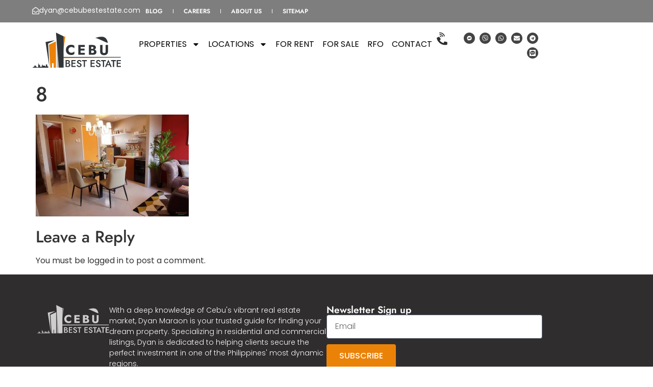

--- FILE ---
content_type: text/html; charset=UTF-8
request_url: https://cebubestestate.com/property/affordable-towod-subdivision/8-8/
body_size: 13949
content:
<!doctype html><html lang="en-US"><head><meta charset="UTF-8"><link data-optimized="2" rel="stylesheet" href="https://cebubestestate.com/wp-content/litespeed/css/070e93ad841f2112ba73df2ac9aaeb47.css?ver=a74d3" /><meta name="viewport" content="width=device-width, initial-scale=1"><link rel="profile" href="https://gmpg.org/xfn/11"><meta name='robots' content='index, follow, max-image-preview:large, max-snippet:-1, max-video-preview:-1' /><title>8 - Cebu Best Estate</title><link rel="canonical" href="https://cebubestestate.com/property/affordable-towod-subdivision/8-8/" /><meta property="og:locale" content="en_US" /><meta property="og:type" content="article" /><meta property="og:title" content="8 - Cebu Best Estate" /><meta property="og:url" content="https://cebubestestate.com/property/affordable-towod-subdivision/8-8/" /><meta property="og:site_name" content="Cebu Best Estate" /><meta property="og:image" content="https://cebubestestate.com/property/affordable-towod-subdivision/8-8" /><meta property="og:image:width" content="960" /><meta property="og:image:height" content="641" /><meta property="og:image:type" content="image/jpeg" /><meta name="twitter:card" content="summary_large_image" /> <script type="application/ld+json" class="yoast-schema-graph">{"@context":"https://schema.org","@graph":[{"@type":"WebPage","@id":"https://cebubestestate.com/property/affordable-towod-subdivision/8-8/","url":"https://cebubestestate.com/property/affordable-towod-subdivision/8-8/","name":"8 - Cebu Best Estate","isPartOf":{"@id":"https://cebubestestate.com/#website"},"primaryImageOfPage":{"@id":"https://cebubestestate.com/property/affordable-towod-subdivision/8-8/#primaryimage"},"image":{"@id":"https://cebubestestate.com/property/affordable-towod-subdivision/8-8/#primaryimage"},"thumbnailUrl":"https://cebubestestate.com/wp-content/uploads/2016/01/84.jpg","datePublished":"2016-01-29T11:09:20+00:00","dateModified":"2016-01-29T11:09:20+00:00","breadcrumb":{"@id":"https://cebubestestate.com/property/affordable-towod-subdivision/8-8/#breadcrumb"},"inLanguage":"en-US","potentialAction":[{"@type":"ReadAction","target":["https://cebubestestate.com/property/affordable-towod-subdivision/8-8/"]}]},{"@type":"ImageObject","inLanguage":"en-US","@id":"https://cebubestestate.com/property/affordable-towod-subdivision/8-8/#primaryimage","url":"https://cebubestestate.com/wp-content/uploads/2016/01/84.jpg","contentUrl":"https://cebubestestate.com/wp-content/uploads/2016/01/84.jpg","width":960,"height":641},{"@type":"BreadcrumbList","@id":"https://cebubestestate.com/property/affordable-towod-subdivision/8-8/#breadcrumb","itemListElement":[{"@type":"ListItem","position":1,"name":"Home","item":"https://cebubestestate.com/"},{"@type":"ListItem","position":2,"name":"Richwood Homes in Compostela Cebu (sold out)","item":"https://cebubestestate.com/property/affordable-towod-subdivision/"},{"@type":"ListItem","position":3,"name":"8"}]},{"@type":"WebSite","@id":"https://cebubestestate.com/#website","url":"https://cebubestestate.com/","name":"Cebu Best Estate","description":"FIND HOMES, TOWNHOMES &amp; HI-RISES FOR SALE","publisher":{"@id":"https://cebubestestate.com/#organization"},"potentialAction":[{"@type":"SearchAction","target":{"@type":"EntryPoint","urlTemplate":"https://cebubestestate.com/?s={search_term_string}"},"query-input":{"@type":"PropertyValueSpecification","valueRequired":true,"valueName":"search_term_string"}}],"inLanguage":"en-US"},{"@type":"Organization","@id":"https://cebubestestate.com/#organization","name":"Cebu Best Estate","url":"https://cebubestestate.com/","logo":{"@type":"ImageObject","inLanguage":"en-US","@id":"https://cebubestestate.com/#/schema/logo/image/","url":"https://cebubestestate.com/wp-content/uploads/2024/09/CebuBest-Estate-logo-orangev5.svg","contentUrl":"https://cebubestestate.com/wp-content/uploads/2024/09/CebuBest-Estate-logo-orangev5.svg","width":632,"height":251,"caption":"Cebu Best Estate"},"image":{"@id":"https://cebubestestate.com/#/schema/logo/image/"}}]}</script>  <script src="https://cebubestestate.com/wp-includes/js/jquery/jquery.min.js?ver=3.7.1" id="jquery-core-js"></script> <link rel="https://api.w.org/" href="https://cebubestestate.com/wp-json/" /><link rel="alternate" title="JSON" type="application/json" href="https://cebubestestate.com/wp-json/wp/v2/media/469" /><link rel='shortlink' href='https://cebubestestate.com/?p=469' /><link rel="alternate" title="oEmbed (JSON)" type="application/json+oembed" href="https://cebubestestate.com/wp-json/oembed/1.0/embed?url=https%3A%2F%2Fcebubestestate.com%2Fproperty%2Faffordable-towod-subdivision%2F8-8%2F" /><link rel="alternate" title="oEmbed (XML)" type="text/xml+oembed" href="https://cebubestestate.com/wp-json/oembed/1.0/embed?url=https%3A%2F%2Fcebubestestate.com%2Fproperty%2Faffordable-towod-subdivision%2F8-8%2F&#038;format=xml" /><meta name="generator" content="Elementor 3.31.5; features: e_font_icon_svg, additional_custom_breakpoints, e_element_cache; settings: css_print_method-external, google_font-enabled, font_display-swap"> <script>(function(i,s,o,g,r,a,m){i['GoogleAnalyticsObject']=r;i[r]=i[r]||function(){
  (i[r].q=i[r].q||[]).push(arguments)},i[r].l=1*new Date();a=s.createElement(o),
  m=s.getElementsByTagName(o)[0];a.async=1;a.src=g;m.parentNode.insertBefore(a,m)
  })(window,document,'script','//www.google-analytics.com/analytics.js','ga');

  ga('create', 'UA-70788796-1', 'auto');
  ga('send', 'pageview');</script> <meta name="google-site-verification" content="NcPubmY-dStkkLLt5bbS3gv8W8T-CBS2nkrd9em10dU" /><meta name="msvalidate.01" content="DAD7BD33205271762EBAE4CD375A729B" /><link rel="icon" href="https://cebubestestate.com/wp-content/uploads/2024/12/favicon.png" sizes="32x32" /><link rel="icon" href="https://cebubestestate.com/wp-content/uploads/2024/12/favicon.png" sizes="192x192" /><link rel="apple-touch-icon" href="https://cebubestestate.com/wp-content/uploads/2024/12/favicon.png" /><meta name="msapplication-TileImage" content="https://cebubestestate.com/wp-content/uploads/2024/12/favicon.png" /></head><body class="attachment attachment-template-default single single-attachment postid-469 attachmentid-469 attachment-jpeg wp-custom-logo wp-embed-responsive theme-default elementor-default elementor-kit-9645"><a class="skip-link screen-reader-text" href="#content">Skip to content</a><div data-elementor-type="header" data-elementor-id="9647" class="elementor elementor-9647 elementor-location-header" data-elementor-post-type="elementor_library"><div class="elementor-element elementor-element-677f27e e-con-full e-flex e-con e-parent" data-id="677f27e" data-element_type="container" id="header" data-settings="{&quot;background_background&quot;:&quot;classic&quot;}"><div class="elementor-element elementor-element-c6d6c4e e-con-full e-flex e-con e-child" data-id="c6d6c4e" data-element_type="container" data-settings="{&quot;background_background&quot;:&quot;classic&quot;}"><div class="elementor-element elementor-element-cb1e067 e-con-full x-wrapper e-flex e-con e-child" data-id="cb1e067" data-element_type="container"><div class="elementor-element elementor-element-c0fa70e elementor-position-left elementor-mobile-position-left elementor-hidden-mobile elementor-view-default elementor-widget elementor-widget-icon-box" data-id="c0fa70e" data-element_type="widget" data-widget_type="icon-box.default"><div class="elementor-widget-container"><div class="elementor-icon-box-wrapper"><div class="elementor-icon-box-icon">
<a href="/cdn-cgi/l/email-protection#e6829f8788a68583849384839592839592879283c885898b" class="elementor-icon" tabindex="-1" aria-label="dyan@cebubestestate.com">
<svg aria-hidden="true" class="e-font-icon-svg e-far-envelope-open" viewBox="0 0 512 512" xmlns="http://www.w3.org/2000/svg"><path d="M494.586 164.516c-4.697-3.883-111.723-89.95-135.251-108.657C337.231 38.191 299.437 0 256 0c-43.205 0-80.636 37.717-103.335 55.859-24.463 19.45-131.07 105.195-135.15 108.549A48.004 48.004 0 0 0 0 201.485V464c0 26.51 21.49 48 48 48h416c26.51 0 48-21.49 48-48V201.509a48 48 0 0 0-17.414-36.993zM464 458a6 6 0 0 1-6 6H54a6 6 0 0 1-6-6V204.347c0-1.813.816-3.526 2.226-4.665 15.87-12.814 108.793-87.554 132.364-106.293C200.755 78.88 232.398 48 256 48c23.693 0 55.857 31.369 73.41 45.389 23.573 18.741 116.503 93.493 132.366 106.316a5.99 5.99 0 0 1 2.224 4.663V458zm-31.991-187.704c4.249 5.159 3.465 12.795-1.745 16.981-28.975 23.283-59.274 47.597-70.929 56.863C336.636 362.283 299.205 400 256 400c-43.452 0-81.287-38.237-103.335-55.86-11.279-8.967-41.744-33.413-70.927-56.865-5.21-4.187-5.993-11.822-1.745-16.981l15.258-18.528c4.178-5.073 11.657-5.843 16.779-1.726 28.618 23.001 58.566 47.035 70.56 56.571C200.143 320.631 232.307 352 256 352c23.602 0 55.246-30.88 73.41-45.389 11.994-9.535 41.944-33.57 70.563-56.568 5.122-4.116 12.601-3.346 16.778 1.727l15.258 18.526z"></path></svg>				</a></div><div class="elementor-icon-box-content"><p class="elementor-icon-box-title">
<a href="/cdn-cgi/l/email-protection#117568707f5172747364737462657462657065743f727e7c">
<span class="__cf_email__" data-cfemail="66021f07082605030413040315120315120712034805090b">[email&#160;protected]</span>						</a></p></div></div></div></div><div class="elementor-element elementor-element-a9b6ec3 elementor-nav-menu--dropdown-none elementor-nav-menu__align-center elementor-widget elementor-widget-nav-menu" data-id="a9b6ec3" data-element_type="widget" data-settings="{&quot;layout&quot;:&quot;horizontal&quot;,&quot;submenu_icon&quot;:{&quot;value&quot;:&quot;&lt;svg class=\&quot;e-font-icon-svg e-fas-caret-down\&quot; viewBox=\&quot;0 0 320 512\&quot; xmlns=\&quot;http:\/\/www.w3.org\/2000\/svg\&quot;&gt;&lt;path d=\&quot;M31.3 192h257.3c17.8 0 26.7 21.5 14.1 34.1L174.1 354.8c-7.8 7.8-20.5 7.8-28.3 0L17.2 226.1C4.6 213.5 13.5 192 31.3 192z\&quot;&gt;&lt;\/path&gt;&lt;\/svg&gt;&quot;,&quot;library&quot;:&quot;fa-solid&quot;}}" data-widget_type="nav-menu.default"><div class="elementor-widget-container"><nav aria-label="Menu" class="elementor-nav-menu--main elementor-nav-menu__container elementor-nav-menu--layout-horizontal e--pointer-underline e--animation-fade"><ul id="menu-1-a9b6ec3" class="elementor-nav-menu"><li class="menu-item menu-item-type-post_type menu-item-object-page menu-item-12574"><a href="https://cebubestestate.com/blog/" class="elementor-item">Blog</a></li><li class="menu-item menu-item-type-post_type menu-item-object-page menu-item-12573"><a href="https://cebubestestate.com/careers/" class="elementor-item">Careers</a></li><li class="menu-item menu-item-type-post_type menu-item-object-page menu-item-63"><a href="https://cebubestestate.com/about-us/" class="elementor-item">About us</a></li><li class="menu-item menu-item-type-post_type menu-item-object-page menu-item-62"><a href="https://cebubestestate.com/sitemap/" class="elementor-item">Sitemap</a></li></ul></nav><nav class="elementor-nav-menu--dropdown elementor-nav-menu__container" aria-hidden="true"><ul id="menu-2-a9b6ec3" class="elementor-nav-menu"><li class="menu-item menu-item-type-post_type menu-item-object-page menu-item-12574"><a href="https://cebubestestate.com/blog/" class="elementor-item" tabindex="-1">Blog</a></li><li class="menu-item menu-item-type-post_type menu-item-object-page menu-item-12573"><a href="https://cebubestestate.com/careers/" class="elementor-item" tabindex="-1">Careers</a></li><li class="menu-item menu-item-type-post_type menu-item-object-page menu-item-63"><a href="https://cebubestestate.com/about-us/" class="elementor-item" tabindex="-1">About us</a></li><li class="menu-item menu-item-type-post_type menu-item-object-page menu-item-62"><a href="https://cebubestestate.com/sitemap/" class="elementor-item" tabindex="-1">Sitemap</a></li></ul></nav></div></div></div></div><div class="elementor-element elementor-element-c05dc1c e-con-full x-wrapper e-flex e-con e-child" data-id="c05dc1c" data-element_type="container"><div class="elementor-element elementor-element-946432c e-con-full e-flex e-con e-child" data-id="946432c" data-element_type="container" id="logo"><div class="elementor-element elementor-element-a269971 elementor-widget elementor-widget-image" data-id="a269971" data-element_type="widget" data-widget_type="image.default"><div class="elementor-widget-container">
<a href="https://cebubestestate.com">
<img width="632" height="251" src="https://cebubestestate.com/wp-content/uploads/2024/09/CebuBest-Estate-logo-orangev5.svg" class="attachment-large size-large wp-image-10988" alt="" />								</a></div></div></div><div class="elementor-element elementor-element-c0fcd00 e-con-full e-flex e-con e-child" data-id="c0fcd00" data-element_type="container"><div class="elementor-element elementor-element-a53e444 elementor-hidden-tablet elementor-hidden-mobile elementor-nav-menu--dropdown-tablet elementor-nav-menu__text-align-aside elementor-nav-menu--toggle elementor-nav-menu--burger elementor-widget elementor-widget-nav-menu" data-id="a53e444" data-element_type="widget" data-settings="{&quot;layout&quot;:&quot;horizontal&quot;,&quot;submenu_icon&quot;:{&quot;value&quot;:&quot;&lt;svg class=\&quot;e-font-icon-svg e-fas-caret-down\&quot; viewBox=\&quot;0 0 320 512\&quot; xmlns=\&quot;http:\/\/www.w3.org\/2000\/svg\&quot;&gt;&lt;path d=\&quot;M31.3 192h257.3c17.8 0 26.7 21.5 14.1 34.1L174.1 354.8c-7.8 7.8-20.5 7.8-28.3 0L17.2 226.1C4.6 213.5 13.5 192 31.3 192z\&quot;&gt;&lt;\/path&gt;&lt;\/svg&gt;&quot;,&quot;library&quot;:&quot;fa-solid&quot;},&quot;toggle&quot;:&quot;burger&quot;}" data-widget_type="nav-menu.default"><div class="elementor-widget-container"><nav aria-label="Menu" class="elementor-nav-menu--main elementor-nav-menu__container elementor-nav-menu--layout-horizontal e--pointer-underline e--animation-fade"><ul id="menu-1-a53e444" class="elementor-nav-menu"><li class="menu-item menu-item-type-custom menu-item-object-custom menu-item-has-children menu-item-60"><a href="https://cebubestestate.com/property/" class="elementor-item">Properties</a><ul class="sub-menu elementor-nav-menu--dropdown"><li class="menu-item menu-item-type-custom menu-item-object-custom menu-item-160"><a href="https://cebubestestate.com/property/" class="elementor-sub-item">All Properties</a></li><li class="menu-item menu-item-type-taxonomy menu-item-object-type menu-item-150"><a href="https://cebubestestate.com/type/beach-lot/" class="elementor-sub-item">Beach Lot</a></li><li class="menu-item menu-item-type-taxonomy menu-item-object-type menu-item-151"><a href="https://cebubestestate.com/type/buildingsapartment/" class="elementor-sub-item">Buildings/Apartment</a></li><li class="menu-item menu-item-type-taxonomy menu-item-object-type menu-item-152"><a href="https://cebubestestate.com/type/commercial-lotspace/" class="elementor-sub-item">Commercial Lot/Space</a></li><li class="menu-item menu-item-type-taxonomy menu-item-object-type menu-item-153"><a href="https://cebubestestate.com/type/condominium/" class="elementor-sub-item">Condominium</a></li><li class="menu-item menu-item-type-taxonomy menu-item-object-type menu-item-154"><a href="https://cebubestestate.com/type/condotel/" class="elementor-sub-item">Condotel</a></li><li class="menu-item menu-item-type-taxonomy menu-item-object-type menu-item-155"><a href="https://cebubestestate.com/type/farmagricultural-lot/" class="elementor-sub-item">Farm/Agricultural Lot</a></li><li class="menu-item menu-item-type-taxonomy menu-item-object-type menu-item-156"><a href="https://cebubestestate.com/type/house-and-lot/" class="elementor-sub-item">House and Lot</a></li><li class="menu-item menu-item-type-taxonomy menu-item-object-type menu-item-157"><a href="https://cebubestestate.com/type/office-for-lease/" class="elementor-sub-item">Office for lease</a></li><li class="menu-item menu-item-type-taxonomy menu-item-object-type menu-item-158"><a href="https://cebubestestate.com/type/residential-lot/" class="elementor-sub-item">Residential Lot</a></li><li class="menu-item menu-item-type-taxonomy menu-item-object-type menu-item-159"><a href="https://cebubestestate.com/type/warehouse/" class="elementor-sub-item">Warehouse</a></li></ul></li><li class="menu-item menu-item-type-custom menu-item-object-custom menu-item-has-children menu-item-85"><a href="#" title="Browse Properties by Locations" class="elementor-item elementor-item-anchor">Locations</a><ul class="sub-menu elementor-nav-menu--dropdown"><li class="menu-item menu-item-type-taxonomy menu-item-object-location menu-item-86"><a href="https://cebubestestate.com/location/cebu-city/" title="Banawa" class="elementor-sub-item">Cebu City</a></li><li class="menu-item menu-item-type-taxonomy menu-item-object-location menu-item-172"><a href="https://cebubestestate.com/location/mandaue/" class="elementor-sub-item">Mandaue  City</a></li><li class="menu-item menu-item-type-taxonomy menu-item-object-location menu-item-87"><a href="https://cebubestestate.com/location/lapu-lapu/" class="elementor-sub-item">Lapu-Lapu  City</a></li><li class="menu-item menu-item-type-taxonomy menu-item-object-location menu-item-526"><a href="https://cebubestestate.com/location/talisay/" class="elementor-sub-item">Talisay  City</a></li><li class="menu-item menu-item-type-taxonomy menu-item-object-location menu-item-111"><a href="https://cebubestestate.com/location/consolacion/" class="elementor-sub-item">Consolacion</a></li><li class="menu-item menu-item-type-taxonomy menu-item-object-location menu-item-524"><a href="https://cebubestestate.com/location/cordova/" class="elementor-sub-item">Cordova</a></li><li class="menu-item menu-item-type-taxonomy menu-item-object-location menu-item-527"><a href="https://cebubestestate.com/location/minglanilla/" class="elementor-sub-item">Minglanila</a></li><li class="menu-item menu-item-type-taxonomy menu-item-object-location menu-item-528"><a href="https://cebubestestate.com/location/liloan/" class="elementor-sub-item">Liloan</a></li></ul></li><li class="menu-item menu-item-type-taxonomy menu-item-object-property_status menu-item-10137"><a href="https://cebubestestate.com/property_status/for-rent/" class="elementor-item">For rent</a></li><li class="menu-item menu-item-type-taxonomy menu-item-object-property_status menu-item-10138"><a href="https://cebubestestate.com/property_status/for-sale/" class="elementor-item">For sale</a></li><li class="menu-item menu-item-type-taxonomy menu-item-object-property_status menu-item-10139"><a href="https://cebubestestate.com/property_status/rfo/" class="elementor-item">RFO</a></li><li class="menu-btn menu-item menu-item-type-post_type menu-item-object-page menu-item-59"><a href="https://cebubestestate.com/contact-us/" class="elementor-item">Contact</a></li></ul></nav><div class="elementor-menu-toggle" role="button" tabindex="0" aria-label="Menu Toggle" aria-expanded="false">
<svg aria-hidden="true" role="presentation" class="elementor-menu-toggle__icon--open e-font-icon-svg e-eicon-menu-bar" viewBox="0 0 1000 1000" xmlns="http://www.w3.org/2000/svg"><path d="M104 333H896C929 333 958 304 958 271S929 208 896 208H104C71 208 42 237 42 271S71 333 104 333ZM104 583H896C929 583 958 554 958 521S929 458 896 458H104C71 458 42 487 42 521S71 583 104 583ZM104 833H896C929 833 958 804 958 771S929 708 896 708H104C71 708 42 737 42 771S71 833 104 833Z"></path></svg><svg aria-hidden="true" role="presentation" class="elementor-menu-toggle__icon--close e-font-icon-svg e-eicon-close" viewBox="0 0 1000 1000" xmlns="http://www.w3.org/2000/svg"><path d="M742 167L500 408 258 167C246 154 233 150 217 150 196 150 179 158 167 167 154 179 150 196 150 212 150 229 154 242 171 254L408 500 167 742C138 771 138 800 167 829 196 858 225 858 254 829L496 587 738 829C750 842 767 846 783 846 800 846 817 842 829 829 842 817 846 804 846 783 846 767 842 750 829 737L588 500 833 258C863 229 863 200 833 171 804 137 775 137 742 167Z"></path></svg></div><nav class="elementor-nav-menu--dropdown elementor-nav-menu__container" aria-hidden="true"><ul id="menu-2-a53e444" class="elementor-nav-menu"><li class="menu-item menu-item-type-custom menu-item-object-custom menu-item-has-children menu-item-60"><a href="https://cebubestestate.com/property/" class="elementor-item" tabindex="-1">Properties</a><ul class="sub-menu elementor-nav-menu--dropdown"><li class="menu-item menu-item-type-custom menu-item-object-custom menu-item-160"><a href="https://cebubestestate.com/property/" class="elementor-sub-item" tabindex="-1">All Properties</a></li><li class="menu-item menu-item-type-taxonomy menu-item-object-type menu-item-150"><a href="https://cebubestestate.com/type/beach-lot/" class="elementor-sub-item" tabindex="-1">Beach Lot</a></li><li class="menu-item menu-item-type-taxonomy menu-item-object-type menu-item-151"><a href="https://cebubestestate.com/type/buildingsapartment/" class="elementor-sub-item" tabindex="-1">Buildings/Apartment</a></li><li class="menu-item menu-item-type-taxonomy menu-item-object-type menu-item-152"><a href="https://cebubestestate.com/type/commercial-lotspace/" class="elementor-sub-item" tabindex="-1">Commercial Lot/Space</a></li><li class="menu-item menu-item-type-taxonomy menu-item-object-type menu-item-153"><a href="https://cebubestestate.com/type/condominium/" class="elementor-sub-item" tabindex="-1">Condominium</a></li><li class="menu-item menu-item-type-taxonomy menu-item-object-type menu-item-154"><a href="https://cebubestestate.com/type/condotel/" class="elementor-sub-item" tabindex="-1">Condotel</a></li><li class="menu-item menu-item-type-taxonomy menu-item-object-type menu-item-155"><a href="https://cebubestestate.com/type/farmagricultural-lot/" class="elementor-sub-item" tabindex="-1">Farm/Agricultural Lot</a></li><li class="menu-item menu-item-type-taxonomy menu-item-object-type menu-item-156"><a href="https://cebubestestate.com/type/house-and-lot/" class="elementor-sub-item" tabindex="-1">House and Lot</a></li><li class="menu-item menu-item-type-taxonomy menu-item-object-type menu-item-157"><a href="https://cebubestestate.com/type/office-for-lease/" class="elementor-sub-item" tabindex="-1">Office for lease</a></li><li class="menu-item menu-item-type-taxonomy menu-item-object-type menu-item-158"><a href="https://cebubestestate.com/type/residential-lot/" class="elementor-sub-item" tabindex="-1">Residential Lot</a></li><li class="menu-item menu-item-type-taxonomy menu-item-object-type menu-item-159"><a href="https://cebubestestate.com/type/warehouse/" class="elementor-sub-item" tabindex="-1">Warehouse</a></li></ul></li><li class="menu-item menu-item-type-custom menu-item-object-custom menu-item-has-children menu-item-85"><a href="#" title="Browse Properties by Locations" class="elementor-item elementor-item-anchor" tabindex="-1">Locations</a><ul class="sub-menu elementor-nav-menu--dropdown"><li class="menu-item menu-item-type-taxonomy menu-item-object-location menu-item-86"><a href="https://cebubestestate.com/location/cebu-city/" title="Banawa" class="elementor-sub-item" tabindex="-1">Cebu City</a></li><li class="menu-item menu-item-type-taxonomy menu-item-object-location menu-item-172"><a href="https://cebubestestate.com/location/mandaue/" class="elementor-sub-item" tabindex="-1">Mandaue  City</a></li><li class="menu-item menu-item-type-taxonomy menu-item-object-location menu-item-87"><a href="https://cebubestestate.com/location/lapu-lapu/" class="elementor-sub-item" tabindex="-1">Lapu-Lapu  City</a></li><li class="menu-item menu-item-type-taxonomy menu-item-object-location menu-item-526"><a href="https://cebubestestate.com/location/talisay/" class="elementor-sub-item" tabindex="-1">Talisay  City</a></li><li class="menu-item menu-item-type-taxonomy menu-item-object-location menu-item-111"><a href="https://cebubestestate.com/location/consolacion/" class="elementor-sub-item" tabindex="-1">Consolacion</a></li><li class="menu-item menu-item-type-taxonomy menu-item-object-location menu-item-524"><a href="https://cebubestestate.com/location/cordova/" class="elementor-sub-item" tabindex="-1">Cordova</a></li><li class="menu-item menu-item-type-taxonomy menu-item-object-location menu-item-527"><a href="https://cebubestestate.com/location/minglanilla/" class="elementor-sub-item" tabindex="-1">Minglanila</a></li><li class="menu-item menu-item-type-taxonomy menu-item-object-location menu-item-528"><a href="https://cebubestestate.com/location/liloan/" class="elementor-sub-item" tabindex="-1">Liloan</a></li></ul></li><li class="menu-item menu-item-type-taxonomy menu-item-object-property_status menu-item-10137"><a href="https://cebubestestate.com/property_status/for-rent/" class="elementor-item" tabindex="-1">For rent</a></li><li class="menu-item menu-item-type-taxonomy menu-item-object-property_status menu-item-10138"><a href="https://cebubestestate.com/property_status/for-sale/" class="elementor-item" tabindex="-1">For sale</a></li><li class="menu-item menu-item-type-taxonomy menu-item-object-property_status menu-item-10139"><a href="https://cebubestestate.com/property_status/rfo/" class="elementor-item" tabindex="-1">RFO</a></li><li class="menu-btn menu-item menu-item-type-post_type menu-item-object-page menu-item-59"><a href="https://cebubestestate.com/contact-us/" class="elementor-item" tabindex="-1">Contact</a></li></ul></nav></div></div><div class="elementor-element elementor-element-9615a2a e-con-full e-flex e-con e-child" data-id="9615a2a" data-element_type="container"><div class="elementor-element elementor-element-9115ebe elementor-view-default elementor-widget elementor-widget-icon" data-id="9115ebe" data-element_type="widget" data-widget_type="icon.default"><div class="elementor-widget-container"><div class="elementor-icon-wrapper">
<a class="elementor-icon" href="tel:+639688564171">
<svg aria-hidden="true" class="e-font-icon-svg e-fas-phone-volume" viewBox="0 0 384 512" xmlns="http://www.w3.org/2000/svg"><path d="M97.333 506.966c-129.874-129.874-129.681-340.252 0-469.933 5.698-5.698 14.527-6.632 21.263-2.422l64.817 40.513a17.187 17.187 0 0 1 6.849 20.958l-32.408 81.021a17.188 17.188 0 0 1-17.669 10.719l-55.81-5.58c-21.051 58.261-20.612 122.471 0 179.515l55.811-5.581a17.188 17.188 0 0 1 17.669 10.719l32.408 81.022a17.188 17.188 0 0 1-6.849 20.958l-64.817 40.513a17.19 17.19 0 0 1-21.264-2.422zM247.126 95.473c11.832 20.047 11.832 45.008 0 65.055-3.95 6.693-13.108 7.959-18.718 2.581l-5.975-5.726c-3.911-3.748-4.793-9.622-2.261-14.41a32.063 32.063 0 0 0 0-29.945c-2.533-4.788-1.65-10.662 2.261-14.41l5.975-5.726c5.61-5.378 14.768-4.112 18.718 2.581zm91.787-91.187c60.14 71.604 60.092 175.882 0 247.428-4.474 5.327-12.53 5.746-17.552.933l-5.798-5.557c-4.56-4.371-4.977-11.529-.93-16.379 49.687-59.538 49.646-145.933 0-205.422-4.047-4.85-3.631-12.008.93-16.379l5.798-5.557c5.022-4.813 13.078-4.394 17.552.933zm-45.972 44.941c36.05 46.322 36.108 111.149 0 157.546-4.39 5.641-12.697 6.251-17.856 1.304l-5.818-5.579c-4.4-4.219-4.998-11.095-1.285-15.931 26.536-34.564 26.534-82.572 0-117.134-3.713-4.836-3.115-11.711 1.285-15.931l5.818-5.579c5.159-4.947 13.466-4.337 17.856 1.304z"></path></svg>			</a></div></div></div><div class="elementor-element elementor-element-4b3a5b5 elementor-hidden-laptop elementor-hidden-tablet_extra elementor-hidden-tablet elementor-hidden-mobile elementor-widget elementor-widget-heading" data-id="4b3a5b5" data-element_type="widget" data-widget_type="heading.default"><div class="elementor-widget-container">
<span class="elementor-heading-title elementor-size-default"><a href="tel:+639688564171">+63968-856-4171</a></span></div></div><div class="elementor-element elementor-element-6167785 e-grid-align-right e-grid-align-laptop-right elementor-hidden-mobile elementor-shape-rounded elementor-grid-0 elementor-widget elementor-widget-social-icons" data-id="6167785" data-element_type="widget" data-widget_type="social-icons.default"><div class="elementor-widget-container"><div class="elementor-social-icons-wrapper elementor-grid" role="list">
<span class="elementor-grid-item" role="listitem">
<a class="elementor-icon elementor-social-icon elementor-social-icon- elementor-repeater-item-14c49d9" href="https://m.me/cebubestestate" target="_blank">
<span class="elementor-screen-only"></span>
<svg xmlns="http://www.w3.org/2000/svg" width="800px" height="800px" viewBox="0 0 24 24" fill="none"><path fill-rule="evenodd" clip-rule="evenodd" d="M12.0015 2C6.36855 2 1.99997 6.12644 1.99997 11.7011C1.99997 14.6169 3.19537 17.1356 5.1402 18.8751C5.30189 19.0215 5.40074 19.2238 5.4084 19.4444L5.46357 21.2245C5.46753 21.3554 5.50362 21.4833 5.56865 21.5969C5.63368 21.7106 5.72567 21.8065 5.8365 21.8762C5.94733 21.9459 6.07361 21.9873 6.2042 21.9968C6.3348 22.0062 6.46572 21.9834 6.58541 21.9303L8.57085 21.0552C8.7402 20.9816 8.92794 20.9671 9.10418 21.0146C10.0161 21.2651 10.9869 21.4008 11.9984 21.4008C17.6314 21.4008 22 17.2751 22 11.7004C22 6.12644 17.6322 2 12.0015 2ZM17.2528 9.57854L14.7486 13.5502C14.6544 13.6997 14.5302 13.8281 14.3839 13.9272C14.2376 14.0263 14.0724 14.0941 13.8986 14.1262C13.7248 14.1583 13.5462 14.154 13.3742 14.1137C13.2021 14.0734 13.0403 13.9979 12.8988 13.892L10.9065 12.3992C10.8178 12.3329 10.71 12.2971 10.5992 12.2971C10.4884 12.2971 10.3807 12.3329 10.2919 12.3992L7.6038 14.4398C7.24748 14.7119 6.77621 14.282 7.0153 13.9034L9.51951 9.9318C9.61375 9.7823 9.73793 9.65394 9.88424 9.55481C10.0305 9.45568 10.1958 9.38793 10.3696 9.35582C10.5434 9.32371 10.7219 9.32795 10.894 9.36826C11.066 9.40857 11.2279 9.48408 11.3693 9.59004L13.3617 11.0828C13.4504 11.149 13.5582 11.1849 13.6689 11.1849C13.7797 11.1849 13.8875 11.149 13.9762 11.0828L16.6643 9.04215C17.0245 8.76628 17.4958 9.19617 17.2528 9.57854Z" stroke="#000000" stroke-linejoin="round"></path></svg>					</a>
</span>
<span class="elementor-grid-item" role="listitem">
<a class="elementor-icon elementor-social-icon elementor-social-icon-viber elementor-repeater-item-1c8c2fc" href="viber://chat?number=+639688564171" target="_blank">
<span class="elementor-screen-only">Viber</span>
<svg class="e-font-icon-svg e-fab-viber" viewBox="0 0 512 512" xmlns="http://www.w3.org/2000/svg"><path d="M444 49.9C431.3 38.2 379.9.9 265.3.4c0 0-135.1-8.1-200.9 52.3C27.8 89.3 14.9 143 13.5 209.5c-1.4 66.5-3.1 191.1 117 224.9h.1l-.1 51.6s-.8 20.9 13 25.1c16.6 5.2 26.4-10.7 42.3-27.8 8.7-9.4 20.7-23.2 29.8-33.7 82.2 6.9 145.3-8.9 152.5-11.2 16.6-5.4 110.5-17.4 125.7-142 15.8-128.6-7.6-209.8-49.8-246.5zM457.9 287c-12.9 104-89 110.6-103 115.1-6 1.9-61.5 15.7-131.2 11.2 0 0-52 62.7-68.2 79-5.3 5.3-11.1 4.8-11-5.7 0-6.9.4-85.7.4-85.7-.1 0-.1 0 0 0-101.8-28.2-95.8-134.3-94.7-189.8 1.1-55.5 11.6-101 42.6-131.6 55.7-50.5 170.4-43 170.4-43 96.9.4 143.3 29.6 154.1 39.4 35.7 30.6 53.9 103.8 40.6 211.1zm-139-80.8c.4 8.6-12.5 9.2-12.9.6-1.1-22-11.4-32.7-32.6-33.9-8.6-.5-7.8-13.4.7-12.9 27.9 1.5 43.4 17.5 44.8 46.2zm20.3 11.3c1-42.4-25.5-75.6-75.8-79.3-8.5-.6-7.6-13.5.9-12.9 58 4.2 88.9 44.1 87.8 92.5-.1 8.6-13.1 8.2-12.9-.3zm47 13.4c.1 8.6-12.9 8.7-12.9.1-.6-81.5-54.9-125.9-120.8-126.4-8.5-.1-8.5-12.9 0-12.9 73.7.5 133 51.4 133.7 139.2zM374.9 329v.2c-10.8 19-31 40-51.8 33.3l-.2-.3c-21.1-5.9-70.8-31.5-102.2-56.5-16.2-12.8-31-27.9-42.4-42.4-10.3-12.9-20.7-28.2-30.8-46.6-21.3-38.5-26-55.7-26-55.7-6.7-20.8 14.2-41 33.3-51.8h.2c9.2-4.8 18-3.2 23.9 3.9 0 0 12.4 14.8 17.7 22.1 5 6.8 11.7 17.7 15.2 23.8 6.1 10.9 2.3 22-3.7 26.6l-12 9.6c-6.1 4.9-5.3 14-5.3 14s17.8 67.3 84.3 84.3c0 0 9.1.8 14-5.3l9.6-12c4.6-6 15.7-9.8 26.6-3.7 14.7 8.3 33.4 21.2 45.8 32.9 7 5.7 8.6 14.4 3.8 23.6z"></path></svg>					</a>
</span>
<span class="elementor-grid-item" role="listitem">
<a class="elementor-icon elementor-social-icon elementor-social-icon-whatsapp elementor-repeater-item-82d3948" href="https://wa.me/+639688564171" target="_blank">
<span class="elementor-screen-only">Whatsapp</span>
<svg class="e-font-icon-svg e-fab-whatsapp" viewBox="0 0 448 512" xmlns="http://www.w3.org/2000/svg"><path d="M380.9 97.1C339 55.1 283.2 32 223.9 32c-122.4 0-222 99.6-222 222 0 39.1 10.2 77.3 29.6 111L0 480l117.7-30.9c32.4 17.7 68.9 27 106.1 27h.1c122.3 0 224.1-99.6 224.1-222 0-59.3-25.2-115-67.1-157zm-157 341.6c-33.2 0-65.7-8.9-94-25.7l-6.7-4-69.8 18.3L72 359.2l-4.4-7c-18.5-29.4-28.2-63.3-28.2-98.2 0-101.7 82.8-184.5 184.6-184.5 49.3 0 95.6 19.2 130.4 54.1 34.8 34.9 56.2 81.2 56.1 130.5 0 101.8-84.9 184.6-186.6 184.6zm101.2-138.2c-5.5-2.8-32.8-16.2-37.9-18-5.1-1.9-8.8-2.8-12.5 2.8-3.7 5.6-14.3 18-17.6 21.8-3.2 3.7-6.5 4.2-12 1.4-32.6-16.3-54-29.1-75.5-66-5.7-9.8 5.7-9.1 16.3-30.3 1.8-3.7.9-6.9-.5-9.7-1.4-2.8-12.5-30.1-17.1-41.2-4.5-10.8-9.1-9.3-12.5-9.5-3.2-.2-6.9-.2-10.6-.2-3.7 0-9.7 1.4-14.8 6.9-5.1 5.6-19.4 19-19.4 46.3 0 27.3 19.9 53.7 22.6 57.4 2.8 3.7 39.1 59.7 94.8 83.8 35.2 15.2 49 16.5 66.6 13.9 10.7-1.6 32.8-13.4 37.4-26.4 4.6-13 4.6-24.1 3.2-26.4-1.3-2.5-5-3.9-10.5-6.6z"></path></svg>					</a>
</span>
<span class="elementor-grid-item" role="listitem">
<a class="elementor-icon elementor-social-icon elementor-social-icon-envelope elementor-repeater-item-5c9b398" href="/cdn-cgi/l/email-protection#a5cccbc3cae5c6c0c7d0c7c0d6d1c0d6d1c4d1c08bc6cac8" target="_blank">
<span class="elementor-screen-only">Envelope</span>
<svg class="e-font-icon-svg e-fas-envelope" viewBox="0 0 512 512" xmlns="http://www.w3.org/2000/svg"><path d="M502.3 190.8c3.9-3.1 9.7-.2 9.7 4.7V400c0 26.5-21.5 48-48 48H48c-26.5 0-48-21.5-48-48V195.6c0-5 5.7-7.8 9.7-4.7 22.4 17.4 52.1 39.5 154.1 113.6 21.1 15.4 56.7 47.8 92.2 47.6 35.7.3 72-32.8 92.3-47.6 102-74.1 131.6-96.3 154-113.7zM256 320c23.2.4 56.6-29.2 73.4-41.4 132.7-96.3 142.8-104.7 173.4-128.7 5.8-4.5 9.2-11.5 9.2-18.9v-19c0-26.5-21.5-48-48-48H48C21.5 64 0 85.5 0 112v19c0 7.4 3.4 14.3 9.2 18.9 30.6 23.9 40.7 32.4 173.4 128.7 16.8 12.2 50.2 41.8 73.4 41.4z"></path></svg>					</a>
</span>
<span class="elementor-grid-item" role="listitem">
<a class="elementor-icon elementor-social-icon elementor-social-icon-telegram elementor-repeater-item-a2ad878" href="tel:+639688564171" target="_blank">
<span class="elementor-screen-only">Telegram</span>
<svg class="e-font-icon-svg e-fab-telegram" viewBox="0 0 496 512" xmlns="http://www.w3.org/2000/svg"><path d="M248 8C111 8 0 119 0 256s111 248 248 248 248-111 248-248S385 8 248 8zm121.8 169.9l-40.7 191.8c-3 13.6-11.1 16.9-22.4 10.5l-62-45.7-29.9 28.8c-3.3 3.3-6.1 6.1-12.5 6.1l4.4-63.1 114.9-103.8c5-4.4-1.1-6.9-7.7-2.5l-142 89.4-61.2-19.1c-13.3-4.2-13.6-13.3 2.8-19.7l239.1-92.2c11.1-4 20.8 2.7 17.2 19.5z"></path></svg>					</a>
</span>
<span class="elementor-grid-item" role="listitem">
<a class="elementor-icon elementor-social-icon elementor-social-icon- elementor-repeater-item-ce78196" href="tel:+639688564171" target="_blank">
<span class="elementor-screen-only"></span>
<svg xmlns="http://www.w3.org/2000/svg" fill="#000000" width="800px" height="800px" viewBox="0 0 24 24"><path d="M22.125 0H1.875C.839 0 0 .84 0 1.875v20.25C0 23.161.84 24 1.875 24h20.25C23.161 24 24 23.16 24 22.125V1.875C24 .839 23.16 0 22.125 0zM12 18.75c-.591 0-1.17-.041-1.732-.12-.562.396-3.813 2.679-4.12 2.722 0 0-.125.049-.232-.014s-.088-.229-.088-.229c.032-.22.843-3.018.992-3.533-2.745-1.36-4.57-3.769-4.57-6.513 0-4.246 4.365-7.688 9.75-7.688s9.75 3.442 9.75 7.688c0 4.245-4.365 7.687-9.75 7.687zM8.05 9.867h-.878v3.342c0 .296-.252.537-.563.537s-.562-.24-.562-.537V9.867h-.878a.552.552 0 0 1 0-1.101h2.88a.552.552 0 0 1 0 1.101zm10.987 2.957a.558.558 0 0 1 .109.417.559.559 0 0 1-.219.37.557.557 0 0 1-.338.114.558.558 0 0 1-.45-.224l-1.319-1.747-.195.195v1.227a.564.564 0 0 1-.562.563.563.563 0 0 1-.563-.563V9.328a.563.563 0 0 1 1.125 0v1.21l1.57-1.57a.437.437 0 0 1 .311-.126c.14 0 .282.061.388.167a.555.555 0 0 1 .165.356.438.438 0 0 1-.124.343l-1.282 1.281 1.385 1.835zm-8.35-3.502c-.095-.27-.383-.548-.75-.556-.366.008-.654.286-.749.555l-1.345 3.541c-.171.53-.022.728.133.8a.857.857 0 0 0 .357.077c.235 0 .414-.095.468-.248l.279-.73h1.715l.279.73c.054.153.233.248.468.248a.86.86 0 0 0 .357-.078c.155-.071.304-.268.133-.8l-1.345-3.54zm-1.311 2.443.562-1.596.561 1.596H9.376zm5.905 1.383a.528.528 0 0 1-.539.516h-1.804a.528.528 0 0 1-.54-.516v-3.82c0-.31.258-.562.575-.562s.574.252.574.562v3.305h1.195c.297 0 .54.231.54.515z"></path></svg>					</a>
</span></div></div></div><div class="elementor-element elementor-element-366a589 elementor-hidden-desktop elementor-hidden-laptop elementor-hidden-tablet_extra elementor-widget elementor-widget-ucaddon_ue_side_menu" data-id="366a589" data-element_type="widget" data-widget_type="ucaddon_ue_side_menu.default"><div class="elementor-widget-container"><div id="uc_ue_side_menu_elementor_366a589" class="uc-side-menu-main-wrapper" data-closeonbody="true" data-push="false" data-push-mobile="false" data-expand="false" data-first-expand="false" data-clickable="false" data-closeothers="false" data-push-method="padding"><div class="uc-menu-button-wrapper" style="display:flex; justify-content:flex-end;"><div class="open_side_menu">
<i class='fas fa-bars'></i></div></div><div class="uc-side-menu-expand-icon" style="display: none"><i class='fas fa-angle-down'></i></div><div class="uc-side-menu-collapse-icon" style="display: none"><i class='fas fa-angle-up'></i></div><div class="uc-side-menu-wrapper menu-right-close" data-name="" data-openonload="false" style="display: none;"><div class="ue_side_menu_overlay"></div><div class="uc-close-side-menu"><i class='fas fa-times'></i></div><div class="side-menu-holder"><div class="uc-side-menu-items"><div class="uc-header"></div><div class="side-menu-search"><div class="side-menu-search-holder">
<input type="text" class="side-menu-search-input" placeholder="Search..." data-urlbase="https://cebubestestate.com">
<button class="side-menu-search-button-search"><i class='fas fa-search'></i></button></div></div><div class="side-menu-buttons">
<a href="tel:+639688564171" class="side-menu-button" ><div class="side-menu-button-icon">
<i class='fas fa-phone'></i></div>
Phone
</a>
<a href="viber://chat?number=639688564171" class="side-menu-button" ><div class="side-menu-button-icon">
<i class='fab fa-viber'></i></div>
Viber
</a>
<a href="https://wa.me/+639688564171" class="side-menu-button" ><div class="side-menu-button-icon">
<i class='fab fa-whatsapp'></i></div>
Whatsapp
</a></div><div class="side-menu-before"></div><ul id="menu-main-menu" class="uc-list-menu"><li class="menu-item menu-item-type-custom menu-item-object-custom menu-item-has-children menu-item-60"><a href="https://cebubestestate.com/property/">Properties</a><ul class="sub-menu"><li class="menu-item menu-item-type-custom menu-item-object-custom menu-item-160"><a href="https://cebubestestate.com/property/">All Properties</a></li><li class="menu-item menu-item-type-taxonomy menu-item-object-type menu-item-150"><a href="https://cebubestestate.com/type/beach-lot/">Beach Lot</a></li><li class="menu-item menu-item-type-taxonomy menu-item-object-type menu-item-151"><a href="https://cebubestestate.com/type/buildingsapartment/">Buildings/Apartment</a></li><li class="menu-item menu-item-type-taxonomy menu-item-object-type menu-item-152"><a href="https://cebubestestate.com/type/commercial-lotspace/">Commercial Lot/Space</a></li><li class="menu-item menu-item-type-taxonomy menu-item-object-type menu-item-153"><a href="https://cebubestestate.com/type/condominium/">Condominium</a></li><li class="menu-item menu-item-type-taxonomy menu-item-object-type menu-item-154"><a href="https://cebubestestate.com/type/condotel/">Condotel</a></li><li class="menu-item menu-item-type-taxonomy menu-item-object-type menu-item-155"><a href="https://cebubestestate.com/type/farmagricultural-lot/">Farm/Agricultural Lot</a></li><li class="menu-item menu-item-type-taxonomy menu-item-object-type menu-item-156"><a href="https://cebubestestate.com/type/house-and-lot/">House and Lot</a></li><li class="menu-item menu-item-type-taxonomy menu-item-object-type menu-item-157"><a href="https://cebubestestate.com/type/office-for-lease/">Office for lease</a></li><li class="menu-item menu-item-type-taxonomy menu-item-object-type menu-item-158"><a href="https://cebubestestate.com/type/residential-lot/">Residential Lot</a></li><li class="menu-item menu-item-type-taxonomy menu-item-object-type menu-item-159"><a href="https://cebubestestate.com/type/warehouse/">Warehouse</a></li></ul></li><li class="menu-item menu-item-type-custom menu-item-object-custom menu-item-has-children menu-item-85"><a href="#" title="Browse Properties by Locations">Locations</a><ul class="sub-menu"><li class="menu-item menu-item-type-taxonomy menu-item-object-location menu-item-86"><a href="https://cebubestestate.com/location/cebu-city/" title="Banawa">Cebu City</a></li><li class="menu-item menu-item-type-taxonomy menu-item-object-location menu-item-172"><a href="https://cebubestestate.com/location/mandaue/">Mandaue  City</a></li><li class="menu-item menu-item-type-taxonomy menu-item-object-location menu-item-87"><a href="https://cebubestestate.com/location/lapu-lapu/">Lapu-Lapu  City</a></li><li class="menu-item menu-item-type-taxonomy menu-item-object-location menu-item-526"><a href="https://cebubestestate.com/location/talisay/">Talisay  City</a></li><li class="menu-item menu-item-type-taxonomy menu-item-object-location menu-item-111"><a href="https://cebubestestate.com/location/consolacion/">Consolacion</a></li><li class="menu-item menu-item-type-taxonomy menu-item-object-location menu-item-524"><a href="https://cebubestestate.com/location/cordova/">Cordova</a></li><li class="menu-item menu-item-type-taxonomy menu-item-object-location menu-item-527"><a href="https://cebubestestate.com/location/minglanilla/">Minglanila</a></li><li class="menu-item menu-item-type-taxonomy menu-item-object-location menu-item-528"><a href="https://cebubestestate.com/location/liloan/">Liloan</a></li></ul></li><li class="menu-item menu-item-type-taxonomy menu-item-object-property_status menu-item-10137"><a href="https://cebubestestate.com/property_status/for-rent/">For rent</a></li><li class="menu-item menu-item-type-taxonomy menu-item-object-property_status menu-item-10138"><a href="https://cebubestestate.com/property_status/for-sale/">For sale</a></li><li class="menu-item menu-item-type-taxonomy menu-item-object-property_status menu-item-10139"><a href="https://cebubestestate.com/property_status/rfo/">RFO</a></li><li class="menu-btn menu-item menu-item-type-post_type menu-item-object-page menu-item-59"><a href="https://cebubestestate.com/contact-us/">Contact</a></li></ul><div class="side-menu-after"></div></div></div></div></div></div></div></div></div></div></div></div><main id="content" class="site-main post-469 attachment type-attachment status-inherit hentry"><div class="page-header"><h1 class="entry-title">8</h1></div><div class="page-content"><p class="attachment"><a href='https://cebubestestate.com/wp-content/uploads/2016/01/84.jpg'><img fetchpriority="high" decoding="async" width="300" height="200" src="https://cebubestestate.com/wp-content/uploads/2016/01/84-300x200.jpg" class="attachment-medium size-medium" alt="" srcset="https://cebubestestate.com/wp-content/uploads/2016/01/84-300x200.jpg 300w, https://cebubestestate.com/wp-content/uploads/2016/01/84-400x267.jpg 400w, https://cebubestestate.com/wp-content/uploads/2016/01/84.jpg 960w" sizes="(max-width: 300px) 100vw, 300px" /></a></p></div><section id="comments" class="comments-area"><div id="respond" class="comment-respond"><h2 id="reply-title" class="comment-reply-title">Leave a Reply <small><a rel="nofollow" id="cancel-comment-reply-link" href="/property/affordable-towod-subdivision/8-8/#respond" style="display:none;">Cancel reply</a></small></h2><p class="must-log-in">You must be logged in to post a comment.</p></div></section></main><div data-elementor-type="footer" data-elementor-id="9971" class="elementor elementor-9971 elementor-location-footer" data-elementor-post-type="elementor_library"><div class="elementor-element elementor-element-a11e22e e-con-full e-flex e-con e-parent" data-id="a11e22e" data-element_type="container" id="Footer" data-settings="{&quot;background_background&quot;:&quot;classic&quot;}"><div class="elementor-element elementor-element-ce77c38 e-con-full x-wrapper e-flex e-con e-child" data-id="ce77c38" data-element_type="container"><div class="elementor-element elementor-element-307748d e-con-full e-flex e-con e-child" data-id="307748d" data-element_type="container"><div class="elementor-element elementor-element-dc07629 e-con-full e-flex e-con e-child" data-id="dc07629" data-element_type="container"><div class="elementor-element elementor-element-0f302f5 e-con-full e-flex e-con e-child" data-id="0f302f5" data-element_type="container"><div class="elementor-element elementor-element-87b948a elementor-widget elementor-widget-image" data-id="87b948a" data-element_type="widget" data-widget_type="image.default"><div class="elementor-widget-container">
<img width="632" height="251" src="https://cebubestestate.com/wp-content/uploads/2024/09/CebuBestLogov3-white.svg" class="attachment-large size-large wp-image-10976" alt="" /></div></div><div class="elementor-element elementor-element-180cc11 elementor-widget elementor-widget-heading" data-id="180cc11" data-element_type="widget" data-widget_type="heading.default"><div class="elementor-widget-container"><div class="elementor-heading-title elementor-size-default">With a deep knowledge of Cebu's vibrant real estate market, Dyan Maraon is your trusted guide for finding your dream property. Specializing in residential and commercial listings, Dyan is dedicated to helping clients secure the perfect investment in one of the Philippines' most dynamic regions.</div></div></div></div><div class="elementor-element elementor-element-721e440 e-con-full e-flex e-con e-child" data-id="721e440" data-element_type="container"><div class="elementor-element elementor-element-2328b24 elementor-widget elementor-widget-heading" data-id="2328b24" data-element_type="widget" data-widget_type="heading.default"><div class="elementor-widget-container"><h2 class="elementor-heading-title elementor-size-default">Newsletter Sign up</h2></div></div><div class="elementor-element elementor-element-0a235ce elementor-tablet-button-align-start elementor-mobile-button-align-center elementor-button-align-stretch elementor-widget elementor-widget-form" data-id="0a235ce" data-element_type="widget" data-settings="{&quot;button_width&quot;:&quot;25&quot;,&quot;step_next_label&quot;:&quot;Next&quot;,&quot;step_previous_label&quot;:&quot;Previous&quot;,&quot;button_width_tablet_extra&quot;:&quot;100&quot;,&quot;button_width_tablet&quot;:&quot;100&quot;,&quot;step_type&quot;:&quot;number_text&quot;,&quot;step_icon_shape&quot;:&quot;circle&quot;}" data-widget_type="form.default"><div class="elementor-widget-container"><form class="elementor-form" method="post" name="Subscribe">
<input type="hidden" name="post_id" value="9971"/>
<input type="hidden" name="form_id" value="0a235ce"/>
<input type="hidden" name="referer_title" value="Page not found - Cebu Best Estate" /><div class="elementor-form-fields-wrapper elementor-labels-"><div class="elementor-field-type-email elementor-field-group elementor-column elementor-field-group-email elementor-col-75 elementor-md-100 elementor-field-required">
<label for="form-field-email" class="elementor-field-label elementor-screen-only">
Email							</label>
<input size="1" type="email" name="form_fields[email]" id="form-field-email" class="elementor-field elementor-size-md  elementor-field-textual" placeholder="Email" required="required"></div><div class="elementor-field-type-recaptcha_v3 elementor-field-group elementor-column elementor-field-group-field_db4a645 elementor-col-100 recaptcha_v3-bottomright"><div class="elementor-field" id="form-field-field_db4a645"><div class="elementor-g-recaptcha" data-sitekey="6LdafIwUAAAAAA8tzpZMZ-t8tL4l_8q7DMwIWIt1" data-type="v3" data-action="Form" data-badge="bottomright" data-size="invisible"></div></div></div><div class="elementor-field-group elementor-column elementor-field-type-submit elementor-col-25 e-form__buttons elementor-md-100">
<button class="elementor-button elementor-size-md" type="submit">
<span class="elementor-button-content-wrapper">
<span class="elementor-button-text">Subscribe</span>
</span>
</button></div></div></form></div></div></div></div><div class="elementor-element elementor-element-6cf4544 e-con-full e-flex e-con e-child" data-id="6cf4544" data-element_type="container"><div class="elementor-element elementor-element-f2c40a9 e-con-full e-grid e-con e-child" data-id="f2c40a9" data-element_type="container"><div class="elementor-element elementor-element-736a534 e-con-full e-flex e-con e-child" data-id="736a534" data-element_type="container"><div class="elementor-element elementor-element-6d499fd elementor-position-left elementor-view-default elementor-mobile-position-top elementor-widget elementor-widget-icon-box" data-id="6d499fd" data-element_type="widget" data-widget_type="icon-box.default"><div class="elementor-widget-container"><div class="elementor-icon-box-wrapper"><div class="elementor-icon-box-icon">
<a href="/cdn-cgi/l/email-protection#422b2c242d0221272037202731362731362336276c212d2f" class="elementor-icon" tabindex="-1" aria-label="Email">
<svg aria-hidden="true" class="e-font-icon-svg e-fas-envelope-open-text" viewBox="0 0 512 512" xmlns="http://www.w3.org/2000/svg"><path d="M176 216h160c8.84 0 16-7.16 16-16v-16c0-8.84-7.16-16-16-16H176c-8.84 0-16 7.16-16 16v16c0 8.84 7.16 16 16 16zm-16 80c0 8.84 7.16 16 16 16h160c8.84 0 16-7.16 16-16v-16c0-8.84-7.16-16-16-16H176c-8.84 0-16 7.16-16 16v16zm96 121.13c-16.42 0-32.84-5.06-46.86-15.19L0 250.86V464c0 26.51 21.49 48 48 48h416c26.51 0 48-21.49 48-48V250.86L302.86 401.94c-14.02 10.12-30.44 15.19-46.86 15.19zm237.61-254.18c-8.85-6.94-17.24-13.47-29.61-22.81V96c0-26.51-21.49-48-48-48h-77.55c-3.04-2.2-5.87-4.26-9.04-6.56C312.6 29.17 279.2-.35 256 0c-23.2-.35-56.59 29.17-73.41 41.44-3.17 2.3-6 4.36-9.04 6.56H96c-26.51 0-48 21.49-48 48v44.14c-12.37 9.33-20.76 15.87-29.61 22.81A47.995 47.995 0 0 0 0 200.72v10.65l96 69.35V96h320v184.72l96-69.35v-10.65c0-14.74-6.78-28.67-18.39-37.77z"></path></svg>				</a></div><div class="elementor-icon-box-content"><h3 class="elementor-icon-box-title">
<a href="/cdn-cgi/l/email-protection#fe97909891be9d9b9c8b9c9b8d8a9b8d8a9f8a9bd09d9193">
Email						</a></h3><p class="elementor-icon-box-description">
<a href="/cdn-cgi/l/email-protection" class="__cf_email__" data-cfemail="01686f676e4162646374636472756472756075642f626e6c">[email&#160;protected]</a></p></div></div></div></div></div><div class="elementor-element elementor-element-74f69ec e-con-full e-flex e-con e-child" data-id="74f69ec" data-element_type="container"><div class="elementor-element elementor-element-88c3c27 elementor-position-left elementor-view-default elementor-mobile-position-top elementor-widget elementor-widget-icon-box" data-id="88c3c27" data-element_type="widget" data-widget_type="icon-box.default"><div class="elementor-widget-container"><div class="elementor-icon-box-wrapper"><div class="elementor-icon-box-icon">
<a href="tel:+639688564171" class="elementor-icon" tabindex="-1" aria-label="Call ">
<svg aria-hidden="true" class="e-font-icon-svg e-fas-phone-volume" viewBox="0 0 384 512" xmlns="http://www.w3.org/2000/svg"><path d="M97.333 506.966c-129.874-129.874-129.681-340.252 0-469.933 5.698-5.698 14.527-6.632 21.263-2.422l64.817 40.513a17.187 17.187 0 0 1 6.849 20.958l-32.408 81.021a17.188 17.188 0 0 1-17.669 10.719l-55.81-5.58c-21.051 58.261-20.612 122.471 0 179.515l55.811-5.581a17.188 17.188 0 0 1 17.669 10.719l32.408 81.022a17.188 17.188 0 0 1-6.849 20.958l-64.817 40.513a17.19 17.19 0 0 1-21.264-2.422zM247.126 95.473c11.832 20.047 11.832 45.008 0 65.055-3.95 6.693-13.108 7.959-18.718 2.581l-5.975-5.726c-3.911-3.748-4.793-9.622-2.261-14.41a32.063 32.063 0 0 0 0-29.945c-2.533-4.788-1.65-10.662 2.261-14.41l5.975-5.726c5.61-5.378 14.768-4.112 18.718 2.581zm91.787-91.187c60.14 71.604 60.092 175.882 0 247.428-4.474 5.327-12.53 5.746-17.552.933l-5.798-5.557c-4.56-4.371-4.977-11.529-.93-16.379 49.687-59.538 49.646-145.933 0-205.422-4.047-4.85-3.631-12.008.93-16.379l5.798-5.557c5.022-4.813 13.078-4.394 17.552.933zm-45.972 44.941c36.05 46.322 36.108 111.149 0 157.546-4.39 5.641-12.697 6.251-17.856 1.304l-5.818-5.579c-4.4-4.219-4.998-11.095-1.285-15.931 26.536-34.564 26.534-82.572 0-117.134-3.713-4.836-3.115-11.711 1.285-15.931l5.818-5.579c5.159-4.947 13.466-4.337 17.856 1.304z"></path></svg>				</a></div><div class="elementor-icon-box-content"><h3 class="elementor-icon-box-title">
<a href="tel:+639688564171" >
Call 						</a></h3><p class="elementor-icon-box-description">
+63968-856-4171</p></div></div></div></div></div><div class="elementor-element elementor-element-2528e49 e-con-full e-flex e-con e-child" data-id="2528e49" data-element_type="container"><div class="elementor-element elementor-element-a402d0d elementor-position-left elementor-view-default elementor-mobile-position-top elementor-widget elementor-widget-icon-box" data-id="a402d0d" data-element_type="widget" data-widget_type="icon-box.default"><div class="elementor-widget-container"><div class="elementor-icon-box-wrapper"><div class="elementor-icon-box-icon">
<a href="viber://chat?number=+639688564171" class="elementor-icon" tabindex="-1" aria-label="Viber">
<svg aria-hidden="true" class="e-font-icon-svg e-fab-viber" viewBox="0 0 512 512" xmlns="http://www.w3.org/2000/svg"><path d="M444 49.9C431.3 38.2 379.9.9 265.3.4c0 0-135.1-8.1-200.9 52.3C27.8 89.3 14.9 143 13.5 209.5c-1.4 66.5-3.1 191.1 117 224.9h.1l-.1 51.6s-.8 20.9 13 25.1c16.6 5.2 26.4-10.7 42.3-27.8 8.7-9.4 20.7-23.2 29.8-33.7 82.2 6.9 145.3-8.9 152.5-11.2 16.6-5.4 110.5-17.4 125.7-142 15.8-128.6-7.6-209.8-49.8-246.5zM457.9 287c-12.9 104-89 110.6-103 115.1-6 1.9-61.5 15.7-131.2 11.2 0 0-52 62.7-68.2 79-5.3 5.3-11.1 4.8-11-5.7 0-6.9.4-85.7.4-85.7-.1 0-.1 0 0 0-101.8-28.2-95.8-134.3-94.7-189.8 1.1-55.5 11.6-101 42.6-131.6 55.7-50.5 170.4-43 170.4-43 96.9.4 143.3 29.6 154.1 39.4 35.7 30.6 53.9 103.8 40.6 211.1zm-139-80.8c.4 8.6-12.5 9.2-12.9.6-1.1-22-11.4-32.7-32.6-33.9-8.6-.5-7.8-13.4.7-12.9 27.9 1.5 43.4 17.5 44.8 46.2zm20.3 11.3c1-42.4-25.5-75.6-75.8-79.3-8.5-.6-7.6-13.5.9-12.9 58 4.2 88.9 44.1 87.8 92.5-.1 8.6-13.1 8.2-12.9-.3zm47 13.4c.1 8.6-12.9 8.7-12.9.1-.6-81.5-54.9-125.9-120.8-126.4-8.5-.1-8.5-12.9 0-12.9 73.7.5 133 51.4 133.7 139.2zM374.9 329v.2c-10.8 19-31 40-51.8 33.3l-.2-.3c-21.1-5.9-70.8-31.5-102.2-56.5-16.2-12.8-31-27.9-42.4-42.4-10.3-12.9-20.7-28.2-30.8-46.6-21.3-38.5-26-55.7-26-55.7-6.7-20.8 14.2-41 33.3-51.8h.2c9.2-4.8 18-3.2 23.9 3.9 0 0 12.4 14.8 17.7 22.1 5 6.8 11.7 17.7 15.2 23.8 6.1 10.9 2.3 22-3.7 26.6l-12 9.6c-6.1 4.9-5.3 14-5.3 14s17.8 67.3 84.3 84.3c0 0 9.1.8 14-5.3l9.6-12c4.6-6 15.7-9.8 26.6-3.7 14.7 8.3 33.4 21.2 45.8 32.9 7 5.7 8.6 14.4 3.8 23.6z"></path></svg>				</a></div><div class="elementor-icon-box-content"><h3 class="elementor-icon-box-title">
<a href="viber://chat?number=+639688564171" >
Viber						</a></h3><p class="elementor-icon-box-description">
+63968-856-4171</p></div></div></div></div></div><div class="elementor-element elementor-element-1b432bc e-con-full e-flex e-con e-child" data-id="1b432bc" data-element_type="container"><div class="elementor-element elementor-element-fe4868a elementor-position-left elementor-view-default elementor-mobile-position-top elementor-widget elementor-widget-icon-box" data-id="fe4868a" data-element_type="widget" data-widget_type="icon-box.default"><div class="elementor-widget-container"><div class="elementor-icon-box-wrapper"><div class="elementor-icon-box-icon">
<a href="https://wa.me/+639688564171" class="elementor-icon" tabindex="-1" aria-label="WhatsApp">
<svg aria-hidden="true" class="e-font-icon-svg e-fab-whatsapp" viewBox="0 0 448 512" xmlns="http://www.w3.org/2000/svg"><path d="M380.9 97.1C339 55.1 283.2 32 223.9 32c-122.4 0-222 99.6-222 222 0 39.1 10.2 77.3 29.6 111L0 480l117.7-30.9c32.4 17.7 68.9 27 106.1 27h.1c122.3 0 224.1-99.6 224.1-222 0-59.3-25.2-115-67.1-157zm-157 341.6c-33.2 0-65.7-8.9-94-25.7l-6.7-4-69.8 18.3L72 359.2l-4.4-7c-18.5-29.4-28.2-63.3-28.2-98.2 0-101.7 82.8-184.5 184.6-184.5 49.3 0 95.6 19.2 130.4 54.1 34.8 34.9 56.2 81.2 56.1 130.5 0 101.8-84.9 184.6-186.6 184.6zm101.2-138.2c-5.5-2.8-32.8-16.2-37.9-18-5.1-1.9-8.8-2.8-12.5 2.8-3.7 5.6-14.3 18-17.6 21.8-3.2 3.7-6.5 4.2-12 1.4-32.6-16.3-54-29.1-75.5-66-5.7-9.8 5.7-9.1 16.3-30.3 1.8-3.7.9-6.9-.5-9.7-1.4-2.8-12.5-30.1-17.1-41.2-4.5-10.8-9.1-9.3-12.5-9.5-3.2-.2-6.9-.2-10.6-.2-3.7 0-9.7 1.4-14.8 6.9-5.1 5.6-19.4 19-19.4 46.3 0 27.3 19.9 53.7 22.6 57.4 2.8 3.7 39.1 59.7 94.8 83.8 35.2 15.2 49 16.5 66.6 13.9 10.7-1.6 32.8-13.4 37.4-26.4 4.6-13 4.6-24.1 3.2-26.4-1.3-2.5-5-3.9-10.5-6.6z"></path></svg>				</a></div><div class="elementor-icon-box-content"><h3 class="elementor-icon-box-title">
<a href="https://wa.me/+639688564171" >
WhatsApp						</a></h3><p class="elementor-icon-box-description">
+63968-856-4171</p></div></div></div></div></div><div class="elementor-element elementor-element-09596d6 e-con-full e-flex e-con e-child" data-id="09596d6" data-element_type="container"><div class="elementor-element elementor-element-97d3559 elementor-position-left elementor-view-default elementor-mobile-position-top elementor-widget elementor-widget-icon-box" data-id="97d3559" data-element_type="widget" data-widget_type="icon-box.default"><div class="elementor-widget-container"><div class="elementor-icon-box-wrapper"><div class="elementor-icon-box-icon">
<a href="tel:+639688564171" class="elementor-icon" tabindex="-1" aria-label="Kakao ">
<svg xmlns="http://www.w3.org/2000/svg" width="24" height="24" viewBox="0 0 24 24"><path id="kakaotalk-svgrepo-com" d="M22.125,0H1.875A1.875,1.875,0,0,0,0,1.875v20.25A1.875,1.875,0,0,0,1.875,24h20.25A1.875,1.875,0,0,0,24,22.125V1.875A1.875,1.875,0,0,0,22.125,0ZM12,18.75a12.446,12.446,0,0,1-1.732-.12c-.562.4-3.813,2.679-4.12,2.722a.292.292,0,0,1-.232-.014c-.107-.063-.088-.229-.088-.229.032-.22.843-3.018.992-3.533-2.745-1.36-4.57-3.769-4.57-6.513,0-4.246,4.365-7.688,9.75-7.688s9.75,3.442,9.75,7.688S17.385,18.75,12,18.75ZM8.05,9.867H7.172v3.342a.563.563,0,0,1-1.125,0V9.867H5.169a.552.552,0,0,1,0-1.1h2.88a.552.552,0,0,1,0,1.1Zm10.987,2.957a.562.562,0,1,1-.9.677L16.82,11.754l-.195.195v1.227a.563.563,0,1,1-1.125,0V9.328a.563.563,0,0,1,1.125,0v1.21l1.57-1.57a.437.437,0,0,1,.311-.126.57.57,0,0,1,.553.523.438.438,0,0,1-.124.343l-1.282,1.281,1.385,1.835Zm-8.35-3.5a.783.783,0,0,0-1.5,0L7.843,12.862c-.171.53-.022.728.133.8a.857.857,0,0,0,.357.077.461.461,0,0,0,.468-.248l.279-.73H10.8l.279.73a.461.461,0,0,0,.468.248.86.86,0,0,0,.357-.078c.155-.071.3-.268.133-.8l-1.345-3.54ZM9.376,11.765l.562-1.6.561,1.6Zm5.9,1.383a.528.528,0,0,1-.539.516h-1.8a.528.528,0,0,1-.54-.516V9.328a.575.575,0,0,1,1.149,0v3.305h1.195a.529.529,0,0,1,.54.515Z" fill="#fff"></path></svg>				</a></div><div class="elementor-icon-box-content"><h3 class="elementor-icon-box-title">
<a href="tel:+639688564171" >
Kakao 						</a></h3><p class="elementor-icon-box-description">
+63968-856-4171</p></div></div></div></div></div><div class="elementor-element elementor-element-b46f116 e-con-full e-flex e-con e-child" data-id="b46f116" data-element_type="container"><div class="elementor-element elementor-element-8d3193d elementor-position-left elementor-view-default elementor-mobile-position-top elementor-widget elementor-widget-icon-box" data-id="8d3193d" data-element_type="widget" data-widget_type="icon-box.default"><div class="elementor-widget-container"><div class="elementor-icon-box-wrapper"><div class="elementor-icon-box-icon">
<a href="tel:+639688564171" class="elementor-icon" tabindex="-1" aria-label="Telegram">
<svg aria-hidden="true" class="e-font-icon-svg e-fab-telegram-plane" viewBox="0 0 448 512" xmlns="http://www.w3.org/2000/svg"><path d="M446.7 98.6l-67.6 318.8c-5.1 22.5-18.4 28.1-37.3 17.5l-103-75.9-49.7 47.8c-5.5 5.5-10.1 10.1-20.7 10.1l7.4-104.9 190.9-172.5c8.3-7.4-1.8-11.5-12.9-4.1L117.8 284 16.2 252.2c-22.1-6.9-22.5-22.1 4.6-32.7L418.2 66.4c18.4-6.9 34.5 4.1 28.5 32.2z"></path></svg>				</a></div><div class="elementor-icon-box-content"><h3 class="elementor-icon-box-title">
<a href="tel:+639688564171" >
Telegram						</a></h3><p class="elementor-icon-box-description">
+63968-856-4171</p></div></div></div></div></div></div><div class="elementor-element elementor-element-00cc409 e-con-full e-flex e-con e-child" data-id="00cc409" data-element_type="container"><div class="elementor-element elementor-element-5546f81 elementor-widget elementor-widget-heading" data-id="5546f81" data-element_type="widget" data-widget_type="heading.default"><div class="elementor-widget-container"><h2 class="elementor-heading-title elementor-size-default">Follow</h2></div></div><div class="elementor-element elementor-element-b3914d3 e-grid-align-left elementor-shape-rounded elementor-grid-0 elementor-widget elementor-widget-social-icons" data-id="b3914d3" data-element_type="widget" data-widget_type="social-icons.default"><div class="elementor-widget-container"><div class="elementor-social-icons-wrapper elementor-grid" role="list">
<span class="elementor-grid-item" role="listitem">
<a class="elementor-icon elementor-social-icon elementor-social-icon-facebook elementor-repeater-item-1c8c2fc" href="https://www.facebook.com/cebubestestate" target="_blank">
<span class="elementor-screen-only">Facebook</span>
<svg class="e-font-icon-svg e-fab-facebook" viewBox="0 0 512 512" xmlns="http://www.w3.org/2000/svg"><path d="M504 256C504 119 393 8 256 8S8 119 8 256c0 123.78 90.69 226.38 209.25 245V327.69h-63V256h63v-54.64c0-62.15 37-96.48 93.67-96.48 27.14 0 55.52 4.84 55.52 4.84v61h-31.28c-30.8 0-40.41 19.12-40.41 38.73V256h68.78l-11 71.69h-57.78V501C413.31 482.38 504 379.78 504 256z"></path></svg>					</a>
</span>
<span class="elementor-grid-item" role="listitem">
<a class="elementor-icon elementor-social-icon elementor-social-icon-instagram elementor-repeater-item-82d3948" href="https://www.instagram.com/dyan.maraon/" target="_blank">
<span class="elementor-screen-only">Instagram</span>
<svg class="e-font-icon-svg e-fab-instagram" viewBox="0 0 448 512" xmlns="http://www.w3.org/2000/svg"><path d="M224.1 141c-63.6 0-114.9 51.3-114.9 114.9s51.3 114.9 114.9 114.9S339 319.5 339 255.9 287.7 141 224.1 141zm0 189.6c-41.1 0-74.7-33.5-74.7-74.7s33.5-74.7 74.7-74.7 74.7 33.5 74.7 74.7-33.6 74.7-74.7 74.7zm146.4-194.3c0 14.9-12 26.8-26.8 26.8-14.9 0-26.8-12-26.8-26.8s12-26.8 26.8-26.8 26.8 12 26.8 26.8zm76.1 27.2c-1.7-35.9-9.9-67.7-36.2-93.9-26.2-26.2-58-34.4-93.9-36.2-37-2.1-147.9-2.1-184.9 0-35.8 1.7-67.6 9.9-93.9 36.1s-34.4 58-36.2 93.9c-2.1 37-2.1 147.9 0 184.9 1.7 35.9 9.9 67.7 36.2 93.9s58 34.4 93.9 36.2c37 2.1 147.9 2.1 184.9 0 35.9-1.7 67.7-9.9 93.9-36.2 26.2-26.2 34.4-58 36.2-93.9 2.1-37 2.1-147.8 0-184.8zM398.8 388c-7.8 19.6-22.9 34.7-42.6 42.6-29.5 11.7-99.5 9-132.1 9s-102.7 2.6-132.1-9c-19.6-7.8-34.7-22.9-42.6-42.6-11.7-29.5-9-99.5-9-132.1s-2.6-102.7 9-132.1c7.8-19.6 22.9-34.7 42.6-42.6 29.5-11.7 99.5-9 132.1-9s102.7-2.6 132.1 9c19.6 7.8 34.7 22.9 42.6 42.6 11.7 29.5 9 99.5 9 132.1s2.7 102.7-9 132.1z"></path></svg>					</a>
</span>
<span class="elementor-grid-item" role="listitem">
<a class="elementor-icon elementor-social-icon elementor-social-icon-youtube elementor-repeater-item-5c9b398" href="https://www.youtube.com/@cebubestestate" target="_blank">
<span class="elementor-screen-only">Youtube</span>
<svg class="e-font-icon-svg e-fab-youtube" viewBox="0 0 576 512" xmlns="http://www.w3.org/2000/svg"><path d="M549.655 124.083c-6.281-23.65-24.787-42.276-48.284-48.597C458.781 64 288 64 288 64S117.22 64 74.629 75.486c-23.497 6.322-42.003 24.947-48.284 48.597-11.412 42.867-11.412 132.305-11.412 132.305s0 89.438 11.412 132.305c6.281 23.65 24.787 41.5 48.284 47.821C117.22 448 288 448 288 448s170.78 0 213.371-11.486c23.497-6.321 42.003-24.171 48.284-47.821 11.412-42.867 11.412-132.305 11.412-132.305s0-89.438-11.412-132.305zm-317.51 213.508V175.185l142.739 81.205-142.739 81.201z"></path></svg>					</a>
</span>
<span class="elementor-grid-item" role="listitem">
<a class="elementor-icon elementor-social-icon elementor-social-icon- elementor-repeater-item-28839af" href="https://www.tiktok.com/@cebubestestate" target="_blank">
<span class="elementor-screen-only"></span>
<svg xmlns="http://www.w3.org/2000/svg" fill="#000000" width="800px" height="800px" viewBox="0 0 24 24" xml:space="preserve"><path d="M19.589 6.686a4.793 4.793 0 0 1-3.77-4.245V2h-3.445v13.672a2.896 2.896 0 0 1-5.201 1.743l-.002-.001.002.001a2.895 2.895 0 0 1 3.183-4.51v-3.5a6.329 6.329 0 0 0-5.394 10.692 6.33 6.33 0 0 0 10.857-4.424V8.687a8.182 8.182 0 0 0 4.773 1.526V6.79a4.831 4.831 0 0 1-1.003-.104z"></path></svg>					</a>
</span></div></div></div></div></div></div><div class="elementor-element elementor-element-ffe1159 e-con-full e-flex e-con e-child" data-id="ffe1159" data-element_type="container"><div class="elementor-element elementor-element-93642ca elementor-widget-divider--view-line elementor-widget elementor-widget-divider" data-id="93642ca" data-element_type="widget" data-widget_type="divider.default"><div class="elementor-widget-container"><div class="elementor-divider">
<span class="elementor-divider-separator">
</span></div></div></div><div class="elementor-element elementor-element-3c7e211 e-con-full e-flex e-con e-child" data-id="3c7e211" data-element_type="container"><div class="elementor-element elementor-element-1e16b23 e-con-full e-flex e-con e-child" data-id="1e16b23" data-element_type="container"><div class="elementor-element elementor-element-1229b6d elementor-widget elementor-widget-heading" data-id="1229b6d" data-element_type="widget" data-widget_type="heading.default"><div class="elementor-widget-container">
<span class="elementor-heading-title elementor-size-default">Copyright © 2026. All Rights Reserved.</span></div></div></div><div class="elementor-element elementor-element-120319d e-con-full e-flex e-con e-child" data-id="120319d" data-element_type="container"><div class="elementor-element elementor-element-17a672b elementor-widget elementor-widget-heading" data-id="17a672b" data-element_type="widget" data-widget_type="heading.default"><div class="elementor-widget-container"><p class="elementor-heading-title elementor-size-default">Website by <a href="https://junsanchez.com.ph/" target="_blank">Jun Sanchez.</a></p></div></div></div></div></div></div></div></div> <script data-cfasync="false" src="/cdn-cgi/scripts/5c5dd728/cloudflare-static/email-decode.min.js"></script><script src="https://www.google.com/recaptcha/api.js?render=6LdafIwUAAAAAA8tzpZMZ-t8tL4l_8q7DMwIWIt1&amp;ver=3.0" id="google-recaptcha-js"></script> <script src="https://www.google.com/recaptcha/api.js?render=explicit&amp;ver=3.27.2" id="elementor-recaptcha_v3-api-js"></script>  <script data-optimized="1" src="https://cebubestestate.com/wp-content/litespeed/js/2d15ed6acca419c87bac5bdb6fea4191.js?ver=a74d3"></script><script defer src="https://static.cloudflareinsights.com/beacon.min.js/vcd15cbe7772f49c399c6a5babf22c1241717689176015" integrity="sha512-ZpsOmlRQV6y907TI0dKBHq9Md29nnaEIPlkf84rnaERnq6zvWvPUqr2ft8M1aS28oN72PdrCzSjY4U6VaAw1EQ==" data-cf-beacon='{"version":"2024.11.0","token":"b61fb76a739842e592254c2fd48e14e5","r":1,"server_timing":{"name":{"cfCacheStatus":true,"cfEdge":true,"cfExtPri":true,"cfL4":true,"cfOrigin":true,"cfSpeedBrain":true},"location_startswith":null}}' crossorigin="anonymous"></script>
</body></html>
<!-- Page optimized by LiteSpeed Cache @2026-01-23 05:09:16 -->

<!-- Page supported by LiteSpeed Cache 7.1 on 2026-01-23 05:09:15 -->

--- FILE ---
content_type: text/html; charset=utf-8
request_url: https://www.google.com/recaptcha/api2/anchor?ar=1&k=6LdafIwUAAAAAA8tzpZMZ-t8tL4l_8q7DMwIWIt1&co=aHR0cHM6Ly9jZWJ1YmVzdGVzdGF0ZS5jb206NDQz&hl=en&v=PoyoqOPhxBO7pBk68S4YbpHZ&size=invisible&anchor-ms=20000&execute-ms=30000&cb=s2dru51aqrl5
body_size: 48669
content:
<!DOCTYPE HTML><html dir="ltr" lang="en"><head><meta http-equiv="Content-Type" content="text/html; charset=UTF-8">
<meta http-equiv="X-UA-Compatible" content="IE=edge">
<title>reCAPTCHA</title>
<style type="text/css">
/* cyrillic-ext */
@font-face {
  font-family: 'Roboto';
  font-style: normal;
  font-weight: 400;
  font-stretch: 100%;
  src: url(//fonts.gstatic.com/s/roboto/v48/KFO7CnqEu92Fr1ME7kSn66aGLdTylUAMa3GUBHMdazTgWw.woff2) format('woff2');
  unicode-range: U+0460-052F, U+1C80-1C8A, U+20B4, U+2DE0-2DFF, U+A640-A69F, U+FE2E-FE2F;
}
/* cyrillic */
@font-face {
  font-family: 'Roboto';
  font-style: normal;
  font-weight: 400;
  font-stretch: 100%;
  src: url(//fonts.gstatic.com/s/roboto/v48/KFO7CnqEu92Fr1ME7kSn66aGLdTylUAMa3iUBHMdazTgWw.woff2) format('woff2');
  unicode-range: U+0301, U+0400-045F, U+0490-0491, U+04B0-04B1, U+2116;
}
/* greek-ext */
@font-face {
  font-family: 'Roboto';
  font-style: normal;
  font-weight: 400;
  font-stretch: 100%;
  src: url(//fonts.gstatic.com/s/roboto/v48/KFO7CnqEu92Fr1ME7kSn66aGLdTylUAMa3CUBHMdazTgWw.woff2) format('woff2');
  unicode-range: U+1F00-1FFF;
}
/* greek */
@font-face {
  font-family: 'Roboto';
  font-style: normal;
  font-weight: 400;
  font-stretch: 100%;
  src: url(//fonts.gstatic.com/s/roboto/v48/KFO7CnqEu92Fr1ME7kSn66aGLdTylUAMa3-UBHMdazTgWw.woff2) format('woff2');
  unicode-range: U+0370-0377, U+037A-037F, U+0384-038A, U+038C, U+038E-03A1, U+03A3-03FF;
}
/* math */
@font-face {
  font-family: 'Roboto';
  font-style: normal;
  font-weight: 400;
  font-stretch: 100%;
  src: url(//fonts.gstatic.com/s/roboto/v48/KFO7CnqEu92Fr1ME7kSn66aGLdTylUAMawCUBHMdazTgWw.woff2) format('woff2');
  unicode-range: U+0302-0303, U+0305, U+0307-0308, U+0310, U+0312, U+0315, U+031A, U+0326-0327, U+032C, U+032F-0330, U+0332-0333, U+0338, U+033A, U+0346, U+034D, U+0391-03A1, U+03A3-03A9, U+03B1-03C9, U+03D1, U+03D5-03D6, U+03F0-03F1, U+03F4-03F5, U+2016-2017, U+2034-2038, U+203C, U+2040, U+2043, U+2047, U+2050, U+2057, U+205F, U+2070-2071, U+2074-208E, U+2090-209C, U+20D0-20DC, U+20E1, U+20E5-20EF, U+2100-2112, U+2114-2115, U+2117-2121, U+2123-214F, U+2190, U+2192, U+2194-21AE, U+21B0-21E5, U+21F1-21F2, U+21F4-2211, U+2213-2214, U+2216-22FF, U+2308-230B, U+2310, U+2319, U+231C-2321, U+2336-237A, U+237C, U+2395, U+239B-23B7, U+23D0, U+23DC-23E1, U+2474-2475, U+25AF, U+25B3, U+25B7, U+25BD, U+25C1, U+25CA, U+25CC, U+25FB, U+266D-266F, U+27C0-27FF, U+2900-2AFF, U+2B0E-2B11, U+2B30-2B4C, U+2BFE, U+3030, U+FF5B, U+FF5D, U+1D400-1D7FF, U+1EE00-1EEFF;
}
/* symbols */
@font-face {
  font-family: 'Roboto';
  font-style: normal;
  font-weight: 400;
  font-stretch: 100%;
  src: url(//fonts.gstatic.com/s/roboto/v48/KFO7CnqEu92Fr1ME7kSn66aGLdTylUAMaxKUBHMdazTgWw.woff2) format('woff2');
  unicode-range: U+0001-000C, U+000E-001F, U+007F-009F, U+20DD-20E0, U+20E2-20E4, U+2150-218F, U+2190, U+2192, U+2194-2199, U+21AF, U+21E6-21F0, U+21F3, U+2218-2219, U+2299, U+22C4-22C6, U+2300-243F, U+2440-244A, U+2460-24FF, U+25A0-27BF, U+2800-28FF, U+2921-2922, U+2981, U+29BF, U+29EB, U+2B00-2BFF, U+4DC0-4DFF, U+FFF9-FFFB, U+10140-1018E, U+10190-1019C, U+101A0, U+101D0-101FD, U+102E0-102FB, U+10E60-10E7E, U+1D2C0-1D2D3, U+1D2E0-1D37F, U+1F000-1F0FF, U+1F100-1F1AD, U+1F1E6-1F1FF, U+1F30D-1F30F, U+1F315, U+1F31C, U+1F31E, U+1F320-1F32C, U+1F336, U+1F378, U+1F37D, U+1F382, U+1F393-1F39F, U+1F3A7-1F3A8, U+1F3AC-1F3AF, U+1F3C2, U+1F3C4-1F3C6, U+1F3CA-1F3CE, U+1F3D4-1F3E0, U+1F3ED, U+1F3F1-1F3F3, U+1F3F5-1F3F7, U+1F408, U+1F415, U+1F41F, U+1F426, U+1F43F, U+1F441-1F442, U+1F444, U+1F446-1F449, U+1F44C-1F44E, U+1F453, U+1F46A, U+1F47D, U+1F4A3, U+1F4B0, U+1F4B3, U+1F4B9, U+1F4BB, U+1F4BF, U+1F4C8-1F4CB, U+1F4D6, U+1F4DA, U+1F4DF, U+1F4E3-1F4E6, U+1F4EA-1F4ED, U+1F4F7, U+1F4F9-1F4FB, U+1F4FD-1F4FE, U+1F503, U+1F507-1F50B, U+1F50D, U+1F512-1F513, U+1F53E-1F54A, U+1F54F-1F5FA, U+1F610, U+1F650-1F67F, U+1F687, U+1F68D, U+1F691, U+1F694, U+1F698, U+1F6AD, U+1F6B2, U+1F6B9-1F6BA, U+1F6BC, U+1F6C6-1F6CF, U+1F6D3-1F6D7, U+1F6E0-1F6EA, U+1F6F0-1F6F3, U+1F6F7-1F6FC, U+1F700-1F7FF, U+1F800-1F80B, U+1F810-1F847, U+1F850-1F859, U+1F860-1F887, U+1F890-1F8AD, U+1F8B0-1F8BB, U+1F8C0-1F8C1, U+1F900-1F90B, U+1F93B, U+1F946, U+1F984, U+1F996, U+1F9E9, U+1FA00-1FA6F, U+1FA70-1FA7C, U+1FA80-1FA89, U+1FA8F-1FAC6, U+1FACE-1FADC, U+1FADF-1FAE9, U+1FAF0-1FAF8, U+1FB00-1FBFF;
}
/* vietnamese */
@font-face {
  font-family: 'Roboto';
  font-style: normal;
  font-weight: 400;
  font-stretch: 100%;
  src: url(//fonts.gstatic.com/s/roboto/v48/KFO7CnqEu92Fr1ME7kSn66aGLdTylUAMa3OUBHMdazTgWw.woff2) format('woff2');
  unicode-range: U+0102-0103, U+0110-0111, U+0128-0129, U+0168-0169, U+01A0-01A1, U+01AF-01B0, U+0300-0301, U+0303-0304, U+0308-0309, U+0323, U+0329, U+1EA0-1EF9, U+20AB;
}
/* latin-ext */
@font-face {
  font-family: 'Roboto';
  font-style: normal;
  font-weight: 400;
  font-stretch: 100%;
  src: url(//fonts.gstatic.com/s/roboto/v48/KFO7CnqEu92Fr1ME7kSn66aGLdTylUAMa3KUBHMdazTgWw.woff2) format('woff2');
  unicode-range: U+0100-02BA, U+02BD-02C5, U+02C7-02CC, U+02CE-02D7, U+02DD-02FF, U+0304, U+0308, U+0329, U+1D00-1DBF, U+1E00-1E9F, U+1EF2-1EFF, U+2020, U+20A0-20AB, U+20AD-20C0, U+2113, U+2C60-2C7F, U+A720-A7FF;
}
/* latin */
@font-face {
  font-family: 'Roboto';
  font-style: normal;
  font-weight: 400;
  font-stretch: 100%;
  src: url(//fonts.gstatic.com/s/roboto/v48/KFO7CnqEu92Fr1ME7kSn66aGLdTylUAMa3yUBHMdazQ.woff2) format('woff2');
  unicode-range: U+0000-00FF, U+0131, U+0152-0153, U+02BB-02BC, U+02C6, U+02DA, U+02DC, U+0304, U+0308, U+0329, U+2000-206F, U+20AC, U+2122, U+2191, U+2193, U+2212, U+2215, U+FEFF, U+FFFD;
}
/* cyrillic-ext */
@font-face {
  font-family: 'Roboto';
  font-style: normal;
  font-weight: 500;
  font-stretch: 100%;
  src: url(//fonts.gstatic.com/s/roboto/v48/KFO7CnqEu92Fr1ME7kSn66aGLdTylUAMa3GUBHMdazTgWw.woff2) format('woff2');
  unicode-range: U+0460-052F, U+1C80-1C8A, U+20B4, U+2DE0-2DFF, U+A640-A69F, U+FE2E-FE2F;
}
/* cyrillic */
@font-face {
  font-family: 'Roboto';
  font-style: normal;
  font-weight: 500;
  font-stretch: 100%;
  src: url(//fonts.gstatic.com/s/roboto/v48/KFO7CnqEu92Fr1ME7kSn66aGLdTylUAMa3iUBHMdazTgWw.woff2) format('woff2');
  unicode-range: U+0301, U+0400-045F, U+0490-0491, U+04B0-04B1, U+2116;
}
/* greek-ext */
@font-face {
  font-family: 'Roboto';
  font-style: normal;
  font-weight: 500;
  font-stretch: 100%;
  src: url(//fonts.gstatic.com/s/roboto/v48/KFO7CnqEu92Fr1ME7kSn66aGLdTylUAMa3CUBHMdazTgWw.woff2) format('woff2');
  unicode-range: U+1F00-1FFF;
}
/* greek */
@font-face {
  font-family: 'Roboto';
  font-style: normal;
  font-weight: 500;
  font-stretch: 100%;
  src: url(//fonts.gstatic.com/s/roboto/v48/KFO7CnqEu92Fr1ME7kSn66aGLdTylUAMa3-UBHMdazTgWw.woff2) format('woff2');
  unicode-range: U+0370-0377, U+037A-037F, U+0384-038A, U+038C, U+038E-03A1, U+03A3-03FF;
}
/* math */
@font-face {
  font-family: 'Roboto';
  font-style: normal;
  font-weight: 500;
  font-stretch: 100%;
  src: url(//fonts.gstatic.com/s/roboto/v48/KFO7CnqEu92Fr1ME7kSn66aGLdTylUAMawCUBHMdazTgWw.woff2) format('woff2');
  unicode-range: U+0302-0303, U+0305, U+0307-0308, U+0310, U+0312, U+0315, U+031A, U+0326-0327, U+032C, U+032F-0330, U+0332-0333, U+0338, U+033A, U+0346, U+034D, U+0391-03A1, U+03A3-03A9, U+03B1-03C9, U+03D1, U+03D5-03D6, U+03F0-03F1, U+03F4-03F5, U+2016-2017, U+2034-2038, U+203C, U+2040, U+2043, U+2047, U+2050, U+2057, U+205F, U+2070-2071, U+2074-208E, U+2090-209C, U+20D0-20DC, U+20E1, U+20E5-20EF, U+2100-2112, U+2114-2115, U+2117-2121, U+2123-214F, U+2190, U+2192, U+2194-21AE, U+21B0-21E5, U+21F1-21F2, U+21F4-2211, U+2213-2214, U+2216-22FF, U+2308-230B, U+2310, U+2319, U+231C-2321, U+2336-237A, U+237C, U+2395, U+239B-23B7, U+23D0, U+23DC-23E1, U+2474-2475, U+25AF, U+25B3, U+25B7, U+25BD, U+25C1, U+25CA, U+25CC, U+25FB, U+266D-266F, U+27C0-27FF, U+2900-2AFF, U+2B0E-2B11, U+2B30-2B4C, U+2BFE, U+3030, U+FF5B, U+FF5D, U+1D400-1D7FF, U+1EE00-1EEFF;
}
/* symbols */
@font-face {
  font-family: 'Roboto';
  font-style: normal;
  font-weight: 500;
  font-stretch: 100%;
  src: url(//fonts.gstatic.com/s/roboto/v48/KFO7CnqEu92Fr1ME7kSn66aGLdTylUAMaxKUBHMdazTgWw.woff2) format('woff2');
  unicode-range: U+0001-000C, U+000E-001F, U+007F-009F, U+20DD-20E0, U+20E2-20E4, U+2150-218F, U+2190, U+2192, U+2194-2199, U+21AF, U+21E6-21F0, U+21F3, U+2218-2219, U+2299, U+22C4-22C6, U+2300-243F, U+2440-244A, U+2460-24FF, U+25A0-27BF, U+2800-28FF, U+2921-2922, U+2981, U+29BF, U+29EB, U+2B00-2BFF, U+4DC0-4DFF, U+FFF9-FFFB, U+10140-1018E, U+10190-1019C, U+101A0, U+101D0-101FD, U+102E0-102FB, U+10E60-10E7E, U+1D2C0-1D2D3, U+1D2E0-1D37F, U+1F000-1F0FF, U+1F100-1F1AD, U+1F1E6-1F1FF, U+1F30D-1F30F, U+1F315, U+1F31C, U+1F31E, U+1F320-1F32C, U+1F336, U+1F378, U+1F37D, U+1F382, U+1F393-1F39F, U+1F3A7-1F3A8, U+1F3AC-1F3AF, U+1F3C2, U+1F3C4-1F3C6, U+1F3CA-1F3CE, U+1F3D4-1F3E0, U+1F3ED, U+1F3F1-1F3F3, U+1F3F5-1F3F7, U+1F408, U+1F415, U+1F41F, U+1F426, U+1F43F, U+1F441-1F442, U+1F444, U+1F446-1F449, U+1F44C-1F44E, U+1F453, U+1F46A, U+1F47D, U+1F4A3, U+1F4B0, U+1F4B3, U+1F4B9, U+1F4BB, U+1F4BF, U+1F4C8-1F4CB, U+1F4D6, U+1F4DA, U+1F4DF, U+1F4E3-1F4E6, U+1F4EA-1F4ED, U+1F4F7, U+1F4F9-1F4FB, U+1F4FD-1F4FE, U+1F503, U+1F507-1F50B, U+1F50D, U+1F512-1F513, U+1F53E-1F54A, U+1F54F-1F5FA, U+1F610, U+1F650-1F67F, U+1F687, U+1F68D, U+1F691, U+1F694, U+1F698, U+1F6AD, U+1F6B2, U+1F6B9-1F6BA, U+1F6BC, U+1F6C6-1F6CF, U+1F6D3-1F6D7, U+1F6E0-1F6EA, U+1F6F0-1F6F3, U+1F6F7-1F6FC, U+1F700-1F7FF, U+1F800-1F80B, U+1F810-1F847, U+1F850-1F859, U+1F860-1F887, U+1F890-1F8AD, U+1F8B0-1F8BB, U+1F8C0-1F8C1, U+1F900-1F90B, U+1F93B, U+1F946, U+1F984, U+1F996, U+1F9E9, U+1FA00-1FA6F, U+1FA70-1FA7C, U+1FA80-1FA89, U+1FA8F-1FAC6, U+1FACE-1FADC, U+1FADF-1FAE9, U+1FAF0-1FAF8, U+1FB00-1FBFF;
}
/* vietnamese */
@font-face {
  font-family: 'Roboto';
  font-style: normal;
  font-weight: 500;
  font-stretch: 100%;
  src: url(//fonts.gstatic.com/s/roboto/v48/KFO7CnqEu92Fr1ME7kSn66aGLdTylUAMa3OUBHMdazTgWw.woff2) format('woff2');
  unicode-range: U+0102-0103, U+0110-0111, U+0128-0129, U+0168-0169, U+01A0-01A1, U+01AF-01B0, U+0300-0301, U+0303-0304, U+0308-0309, U+0323, U+0329, U+1EA0-1EF9, U+20AB;
}
/* latin-ext */
@font-face {
  font-family: 'Roboto';
  font-style: normal;
  font-weight: 500;
  font-stretch: 100%;
  src: url(//fonts.gstatic.com/s/roboto/v48/KFO7CnqEu92Fr1ME7kSn66aGLdTylUAMa3KUBHMdazTgWw.woff2) format('woff2');
  unicode-range: U+0100-02BA, U+02BD-02C5, U+02C7-02CC, U+02CE-02D7, U+02DD-02FF, U+0304, U+0308, U+0329, U+1D00-1DBF, U+1E00-1E9F, U+1EF2-1EFF, U+2020, U+20A0-20AB, U+20AD-20C0, U+2113, U+2C60-2C7F, U+A720-A7FF;
}
/* latin */
@font-face {
  font-family: 'Roboto';
  font-style: normal;
  font-weight: 500;
  font-stretch: 100%;
  src: url(//fonts.gstatic.com/s/roboto/v48/KFO7CnqEu92Fr1ME7kSn66aGLdTylUAMa3yUBHMdazQ.woff2) format('woff2');
  unicode-range: U+0000-00FF, U+0131, U+0152-0153, U+02BB-02BC, U+02C6, U+02DA, U+02DC, U+0304, U+0308, U+0329, U+2000-206F, U+20AC, U+2122, U+2191, U+2193, U+2212, U+2215, U+FEFF, U+FFFD;
}
/* cyrillic-ext */
@font-face {
  font-family: 'Roboto';
  font-style: normal;
  font-weight: 900;
  font-stretch: 100%;
  src: url(//fonts.gstatic.com/s/roboto/v48/KFO7CnqEu92Fr1ME7kSn66aGLdTylUAMa3GUBHMdazTgWw.woff2) format('woff2');
  unicode-range: U+0460-052F, U+1C80-1C8A, U+20B4, U+2DE0-2DFF, U+A640-A69F, U+FE2E-FE2F;
}
/* cyrillic */
@font-face {
  font-family: 'Roboto';
  font-style: normal;
  font-weight: 900;
  font-stretch: 100%;
  src: url(//fonts.gstatic.com/s/roboto/v48/KFO7CnqEu92Fr1ME7kSn66aGLdTylUAMa3iUBHMdazTgWw.woff2) format('woff2');
  unicode-range: U+0301, U+0400-045F, U+0490-0491, U+04B0-04B1, U+2116;
}
/* greek-ext */
@font-face {
  font-family: 'Roboto';
  font-style: normal;
  font-weight: 900;
  font-stretch: 100%;
  src: url(//fonts.gstatic.com/s/roboto/v48/KFO7CnqEu92Fr1ME7kSn66aGLdTylUAMa3CUBHMdazTgWw.woff2) format('woff2');
  unicode-range: U+1F00-1FFF;
}
/* greek */
@font-face {
  font-family: 'Roboto';
  font-style: normal;
  font-weight: 900;
  font-stretch: 100%;
  src: url(//fonts.gstatic.com/s/roboto/v48/KFO7CnqEu92Fr1ME7kSn66aGLdTylUAMa3-UBHMdazTgWw.woff2) format('woff2');
  unicode-range: U+0370-0377, U+037A-037F, U+0384-038A, U+038C, U+038E-03A1, U+03A3-03FF;
}
/* math */
@font-face {
  font-family: 'Roboto';
  font-style: normal;
  font-weight: 900;
  font-stretch: 100%;
  src: url(//fonts.gstatic.com/s/roboto/v48/KFO7CnqEu92Fr1ME7kSn66aGLdTylUAMawCUBHMdazTgWw.woff2) format('woff2');
  unicode-range: U+0302-0303, U+0305, U+0307-0308, U+0310, U+0312, U+0315, U+031A, U+0326-0327, U+032C, U+032F-0330, U+0332-0333, U+0338, U+033A, U+0346, U+034D, U+0391-03A1, U+03A3-03A9, U+03B1-03C9, U+03D1, U+03D5-03D6, U+03F0-03F1, U+03F4-03F5, U+2016-2017, U+2034-2038, U+203C, U+2040, U+2043, U+2047, U+2050, U+2057, U+205F, U+2070-2071, U+2074-208E, U+2090-209C, U+20D0-20DC, U+20E1, U+20E5-20EF, U+2100-2112, U+2114-2115, U+2117-2121, U+2123-214F, U+2190, U+2192, U+2194-21AE, U+21B0-21E5, U+21F1-21F2, U+21F4-2211, U+2213-2214, U+2216-22FF, U+2308-230B, U+2310, U+2319, U+231C-2321, U+2336-237A, U+237C, U+2395, U+239B-23B7, U+23D0, U+23DC-23E1, U+2474-2475, U+25AF, U+25B3, U+25B7, U+25BD, U+25C1, U+25CA, U+25CC, U+25FB, U+266D-266F, U+27C0-27FF, U+2900-2AFF, U+2B0E-2B11, U+2B30-2B4C, U+2BFE, U+3030, U+FF5B, U+FF5D, U+1D400-1D7FF, U+1EE00-1EEFF;
}
/* symbols */
@font-face {
  font-family: 'Roboto';
  font-style: normal;
  font-weight: 900;
  font-stretch: 100%;
  src: url(//fonts.gstatic.com/s/roboto/v48/KFO7CnqEu92Fr1ME7kSn66aGLdTylUAMaxKUBHMdazTgWw.woff2) format('woff2');
  unicode-range: U+0001-000C, U+000E-001F, U+007F-009F, U+20DD-20E0, U+20E2-20E4, U+2150-218F, U+2190, U+2192, U+2194-2199, U+21AF, U+21E6-21F0, U+21F3, U+2218-2219, U+2299, U+22C4-22C6, U+2300-243F, U+2440-244A, U+2460-24FF, U+25A0-27BF, U+2800-28FF, U+2921-2922, U+2981, U+29BF, U+29EB, U+2B00-2BFF, U+4DC0-4DFF, U+FFF9-FFFB, U+10140-1018E, U+10190-1019C, U+101A0, U+101D0-101FD, U+102E0-102FB, U+10E60-10E7E, U+1D2C0-1D2D3, U+1D2E0-1D37F, U+1F000-1F0FF, U+1F100-1F1AD, U+1F1E6-1F1FF, U+1F30D-1F30F, U+1F315, U+1F31C, U+1F31E, U+1F320-1F32C, U+1F336, U+1F378, U+1F37D, U+1F382, U+1F393-1F39F, U+1F3A7-1F3A8, U+1F3AC-1F3AF, U+1F3C2, U+1F3C4-1F3C6, U+1F3CA-1F3CE, U+1F3D4-1F3E0, U+1F3ED, U+1F3F1-1F3F3, U+1F3F5-1F3F7, U+1F408, U+1F415, U+1F41F, U+1F426, U+1F43F, U+1F441-1F442, U+1F444, U+1F446-1F449, U+1F44C-1F44E, U+1F453, U+1F46A, U+1F47D, U+1F4A3, U+1F4B0, U+1F4B3, U+1F4B9, U+1F4BB, U+1F4BF, U+1F4C8-1F4CB, U+1F4D6, U+1F4DA, U+1F4DF, U+1F4E3-1F4E6, U+1F4EA-1F4ED, U+1F4F7, U+1F4F9-1F4FB, U+1F4FD-1F4FE, U+1F503, U+1F507-1F50B, U+1F50D, U+1F512-1F513, U+1F53E-1F54A, U+1F54F-1F5FA, U+1F610, U+1F650-1F67F, U+1F687, U+1F68D, U+1F691, U+1F694, U+1F698, U+1F6AD, U+1F6B2, U+1F6B9-1F6BA, U+1F6BC, U+1F6C6-1F6CF, U+1F6D3-1F6D7, U+1F6E0-1F6EA, U+1F6F0-1F6F3, U+1F6F7-1F6FC, U+1F700-1F7FF, U+1F800-1F80B, U+1F810-1F847, U+1F850-1F859, U+1F860-1F887, U+1F890-1F8AD, U+1F8B0-1F8BB, U+1F8C0-1F8C1, U+1F900-1F90B, U+1F93B, U+1F946, U+1F984, U+1F996, U+1F9E9, U+1FA00-1FA6F, U+1FA70-1FA7C, U+1FA80-1FA89, U+1FA8F-1FAC6, U+1FACE-1FADC, U+1FADF-1FAE9, U+1FAF0-1FAF8, U+1FB00-1FBFF;
}
/* vietnamese */
@font-face {
  font-family: 'Roboto';
  font-style: normal;
  font-weight: 900;
  font-stretch: 100%;
  src: url(//fonts.gstatic.com/s/roboto/v48/KFO7CnqEu92Fr1ME7kSn66aGLdTylUAMa3OUBHMdazTgWw.woff2) format('woff2');
  unicode-range: U+0102-0103, U+0110-0111, U+0128-0129, U+0168-0169, U+01A0-01A1, U+01AF-01B0, U+0300-0301, U+0303-0304, U+0308-0309, U+0323, U+0329, U+1EA0-1EF9, U+20AB;
}
/* latin-ext */
@font-face {
  font-family: 'Roboto';
  font-style: normal;
  font-weight: 900;
  font-stretch: 100%;
  src: url(//fonts.gstatic.com/s/roboto/v48/KFO7CnqEu92Fr1ME7kSn66aGLdTylUAMa3KUBHMdazTgWw.woff2) format('woff2');
  unicode-range: U+0100-02BA, U+02BD-02C5, U+02C7-02CC, U+02CE-02D7, U+02DD-02FF, U+0304, U+0308, U+0329, U+1D00-1DBF, U+1E00-1E9F, U+1EF2-1EFF, U+2020, U+20A0-20AB, U+20AD-20C0, U+2113, U+2C60-2C7F, U+A720-A7FF;
}
/* latin */
@font-face {
  font-family: 'Roboto';
  font-style: normal;
  font-weight: 900;
  font-stretch: 100%;
  src: url(//fonts.gstatic.com/s/roboto/v48/KFO7CnqEu92Fr1ME7kSn66aGLdTylUAMa3yUBHMdazQ.woff2) format('woff2');
  unicode-range: U+0000-00FF, U+0131, U+0152-0153, U+02BB-02BC, U+02C6, U+02DA, U+02DC, U+0304, U+0308, U+0329, U+2000-206F, U+20AC, U+2122, U+2191, U+2193, U+2212, U+2215, U+FEFF, U+FFFD;
}

</style>
<link rel="stylesheet" type="text/css" href="https://www.gstatic.com/recaptcha/releases/PoyoqOPhxBO7pBk68S4YbpHZ/styles__ltr.css">
<script nonce="sW6m96s41nO7OPZb06UmBQ" type="text/javascript">window['__recaptcha_api'] = 'https://www.google.com/recaptcha/api2/';</script>
<script type="text/javascript" src="https://www.gstatic.com/recaptcha/releases/PoyoqOPhxBO7pBk68S4YbpHZ/recaptcha__en.js" nonce="sW6m96s41nO7OPZb06UmBQ">
      
    </script></head>
<body><div id="rc-anchor-alert" class="rc-anchor-alert"></div>
<input type="hidden" id="recaptcha-token" value="[base64]">
<script type="text/javascript" nonce="sW6m96s41nO7OPZb06UmBQ">
      recaptcha.anchor.Main.init("[\x22ainput\x22,[\x22bgdata\x22,\x22\x22,\[base64]/[base64]/[base64]/[base64]/[base64]/[base64]/KGcoTywyNTMsTy5PKSxVRyhPLEMpKTpnKE8sMjUzLEMpLE8pKSxsKSksTykpfSxieT1mdW5jdGlvbihDLE8sdSxsKXtmb3IobD0odT1SKEMpLDApO08+MDtPLS0pbD1sPDw4fFooQyk7ZyhDLHUsbCl9LFVHPWZ1bmN0aW9uKEMsTyl7Qy5pLmxlbmd0aD4xMDQ/[base64]/[base64]/[base64]/[base64]/[base64]/[base64]/[base64]\\u003d\x22,\[base64]\x22,\x22wrMXMMOyI8OYw5nDrCrCkMOEwqHCsUDDpD0pVcO4ScKfScKhw5gBwr/[base64]/CjWrCjsKWwo0NwrHDmmvCtlJvwpouw7TDvBEtwoQrw7HCrUvCvRZvMW5TSTh5woTCt8OLIMKgbCABQMODwp/CmsOvw73CrsOTwqsVPSnDsi8Zw5AAfcOfwpHDp2bDncK3w58ew5HCgcKNUgHCtcKWw4XDuWkXOHXChMOawoZnCFJSdMOcw7HCusOTGEcJwq/Cv8Oaw7bCqMKlwowbGMO7XMOww4Mcw77Dtnx/eiRxFcOWVGHCv8OudGB8w6HCksKZw55yHwHCohfCu8OlKsOEeRnCnzNAw5ggIG/DkMOaeMKDA0xdTMKDHFdDwrI8w7vCpsOFQyvCnWpJw4fDvMOTwrM+wqfDrsOWwpTDm1vDsRlZwrTCr8ODwpIHCVlfw6Fgw7YHw6PCtlJxaVHCtxbDiTh/DBw/D8OkW2k+woV0fyNHXS/[base64]/[base64]/Di3UKw4pLHCIrUABCwrFhw4HCrwLDswXCp0t3w4Q2wpA3w6ZFX8KoFG3DlkjDpcKIwo5HLWNowq/CpiY1VcObSsK6KMOFLl4iDcKyOT9lwqw3wqN9VcKGwrfCrMK2WcOxw5PDkHp6OUHCgXjDssKbckHDgMOwRgVyOsOywosUFR/Ds3PCghXDtsKpDXvCg8O+woJ8JzMlImDDpgzCs8O3JiJKw5h5CAXDpcKRw6xbw7kUccKfw6VYwo3CicKzw5UpLGhOYyLDrsKJKz/CocKAw5fDucK8w74THsOmRWgDfj7DtcO5wp5dFk3CmMKQwoRiVh8xwrNuP0rDlSTChmxGw6fDjmPCmsKiRsKkw68Yw6M3cgIoeC1Xw4XDki1ow6fCmDrCsANdaQ3Ch8OEZUjCv8OoRcOzw4ECw53ChUJbwrI3w51+w5vCjMO3e1HCucKvw73DnRvDmcO/w63DpcKDZcKiw6rDgSsxEcOkw7ViQWcJwr3Cmw3Djx8xPF7CpjzClHN0b8OoDBkSwr02w4MOwp/Ch0jDuyTCrcOuXn11b8OUdzXDtmAPFWJ0wrfDnsOaHyF6e8KMacKFw7EQw4LDhcOew59iBy8OfnRyS8O8XcKFbcOzGTPDunLDs1jCqXVrAB0PwpNYRnzDmkE4BsKzwoUzM8KUw4RAwp5rw5nCksK3wo/CjxzDoUPCnR9Zw5VawpXDjcO1w4vClxkcwqHDmRPCmcKaw4Niw4rCmV/DqCARdzE3M1PDnsKOwo4Pw7rDqxzDmcKfwoYaw43DhcKwMMKYL8OiEDrCly4lw6fCscOewpTDi8OrQsOGJjtBwpB+FWfCl8Oswrc+w6/DhXbCoFTCj8OUJMOVw58cw4tdWUvCs0bDhg9sTBzCqV/Do8KcBWjDslh6w4fDh8OMw6XCiWRmw7ptVEzCgCNow6zDl8OVJMOXYT8dDUTCtgvCjcOgwoLDl8OLw47DicORwpAnw7PCoMO0ATw4w5YSwrnCh3DCk8OHw758RMOtw4I2FsOrw6ZWw7IDGVHDucOQE8OrVMOVwrLDtsOTwqNJf305w6PDoWN3fXTCncOxMBFpwo/[base64]/DqcO2w4kFw5TDuEMvw7UTb8KOLxnDnQxiw4pkwrtdRxHDjhoYwoU1VsOiwqArNsOjwo0hw7FxbMKqYlwxD8KkN8KiUW0ow4NfaVfDjMO5M8Kdw53CjDnDuk7Cr8OKw7jDl3RWRMOew53CpMKcZcOiwr1dwqrDksOvaMK5asOxw7bDu8OdNmgfwo4bCcKIM8OLw5/DgcKTGhx3YsK3Q8OZw48zwp7Dn8OXH8KkWcK4CEfDgcKdwop4VMOdIwZrO8OWw4d9wo8wW8OIE8Otwpx8woAWw77DksOYZgTDp8OAwow7JRDDn8O6IcOYZX3CuGHClMOVV28jCMKuHsKMIh8ORMO5JMOgbMOnB8O0BSwZLngDb8O/[base64]/w6hITwAmJy99wpvCpQLDr3bDjcODwpMiw6nCmQTDosONa3nDt24OwqXChDtOPADDgVIUw7/[base64]/Cm8Kcw4jDmwDCkMKkAz3DoT3Cm0HCvnjCicOqTsK5FMOmw7XDqcKVYQzDs8ODwqVkM3rCocKnOcOVNcO4dcO0XmXCpTPDnTnDnS5DJEkXWnc9w7wqw5zCgRTDocKQVykKPC/Dv8KSw5sxw5V6dBzDosORwr/DmcOUw5nChCrDhMO9w6knw6vDqsKmw4hQIxzDpcKhasKjHcKtecK6EcOqcsKDbQ5UYx7ClmrCnMOyE1XCpsK8w6/ClMOAw5LCgjfCvQ8xw6HDgX0qVS/[base64]/woMPw77CjT9xw5DDswHCl1V9w5how4FUXMKmccOcSMKQwpRVw4HCgkJqwpnDqRpVw6YZw5FfDsOOw4FFGMK9K8OzwrF/NcKEB0vCtFXCnMKXw7oDLsOFwoXDm0bDsMKmY8OeaMOcw7l+AmBbw6Zcw63CncOcwr4Bw7Fkb3deIhPCrMOxScKDw73DqcOvw79Wwr0oC8KJEmrCssKkw5jCmMOOwrYrK8KdQD/CocKDwoPDgVxgJMK4DnDDtF7CmcOfOyEUw4dFH8OTwq/CnXFXE2p3wrXCqgjDncKjwo7CvyfCs8OsBhfDilYYw7REw7LCu1LDhsKMwoXDgsK8SlpjK8OaVTcew5bDt8OpeT90w5ETw6vDvsKHW3poWMOqwphcPcK7AQ8Xw67Ds8OcwrZVR8ODScK/wq5qw7ULUMKhw7YbwoPDhcOeAhHDrcKTw5x5w5N4w6vCiMOjIgpmQMKOA8O5Tm7CvlzCj8Onwrk0wo1/wozCimIcQk3CjMKRwqLDqMKew6bCgiQtRVkDw4kww7fCvUNoCn7CrGHDgMOcw4PDiBHCkMOyKWvCk8KmTQrDisO3wpc6e8OXw5DDgk7DvcOnA8KOfMO3woDDjlTCtsOSQ8ORw7TDqwhOw5ZecsOCwpPDskU+wrwmwo3CqH/DhiQkw4HCpGnDskQiI8KzHDHCnXV1GcKYF1MWB8KGCsK8ag3CgSnDosOxZUR8w5lbwpMZNMO4w4/ChcKFDFnChcOXw4wkw5A2wpxaaAjCjcOXw7wfwrfDhQ7Cix/[base64]/[base64]/DuzLCnMKew5gow4vCicKCw6J8QB/[base64]/CmsONwpRxb2vCu8OtPQPClEJjwoPDqsKCwojDqMKIZh8hLFBvbFcKUQvDqMOcClc3woPDsVbDv8OkTyMKw5A1w4gBwrnCp8OTw7wCQwdbIcO3OiMYw7tYTsKhPEHChcOFw7BiwoPDlsONRcK7wpfCqWDCiktQwpPCqsOpw4/Cs1nDusOcw4LCq8KGOcKpIMKUbsKewpzCi8O8McKyw5rCosO9wr8iZjjDpHvDmEFzw7BSE8KPwoJAKcO2w4UCQsK1RcOuwp0sw4RABxDDkMKlGQTDulrDpy3CqsK1K8O/[base64]/CmU8Ow4grw4jDgj8sw4h0w6rCi8KqQTjDg0NEIcO+w5Nhw58Vwr7CtUHDvMO0w7NgBh1ywoATwphwwrQTUyYOwpHCtcKYGcKUwr/CrFMNw6IwYA83w5HCnsKzwrV/[base64]/SsO5AWgOwrd2WjjCksONQzjCicOqKMOzemLCrsOzCDkvZ8OZSk7DvsOBbMOMw7vCpCIBw4nClhs1eMO/LMO4HAQTwpTCiChjw45bSxISbWEMSMOVMFs7w7RNw7XChCUTRDTCmRfCisKeWVQPw452wqFvMMOqcVV9w4XDt8K2w4saw67DuU7DisOGJSobVAkSw5AYU8K3w7nDsQo4w7jCvRMLZCbDkcOaw7HCvsOTw58MwonDqm1Rwr7CjsOpOsKOwoYbw4/DqAHDp8KWAARcGMKGw4QVFWsxw4lfZGY4A8K8FMOVw4LDkcOFGxwxEwosOMK+w6Bdw6pCGDXCnDR0wprDrkQ8wrkAw4TDgx8DeT/Dm8OYw5IAbMOwwpDCjCvDqMOxwrrCuMKhZ8OSw6rCsGw3wrJIfsK3w77CgcOvEnkOw6vDhmDClcOdOwvDnsOLwrbDksOkwo/DqEPDtcKJw4fChDNeGE8EVD5vDsKMHko4RSJ6biDCli/DjG5uw5TDpykVJcK4w7g4wqHCjznDngzDq8KBw619DW8OSsOaaCDCgsOfJCDDk8Kfw78XwrMmNMO6w4lqccK1cSRResOOw5/DlDB5w7/ChTzCvjDCuXfCn8OowqlUwonCpSvDhXdPw5Fmw5/DosO4woJTYFjDhcOZKD9dEE9vwqE1GkPCu8OhesKUBWd+wpNCwr88P8K0FsO3w5XDvsOfw6rDoHh/VsKMJiXCkk5vTFcfwrc5SipTDsKUO3ocEXlOY0FXRgI6JsO2Gy5UwqzDuU3DrcK3w6kGw7/[base64]/Dv8Kow6l6TVN6woXDucOuwrbDqsKawrpMcMKHw4jDucO3TMOhCsOxCh1ZBsOFw5bDkgwAwr3CoAYcw5J8w6DDhhVoVcKnKsKVEMOJRcOZw7UrCMOAKn7DtMOiEsKTw5FDUnnDlMO4w4fCuD/DiVwIaFFuBSxywrvDnB3DrDTDuMKgNmrDiS/DjUvCvk/[base64]/wqDDrCjDkcK1w7MjLVnDjcOMNWrCpiAEDcKLEVo0w4fCijfDpcKzw7xtw6MSfsOeTnvCkcKcwqRvG3/CksKRdCfDrMKSRsOFwrvCrDE9wq/[base64]/Wm7DujXDr2DDsRbClFdcwo4gwp3DjlnCpCUQwqNQw6XCsxnDkcO7VFPCrGLClsKdwpTDocKSVUvDtMKnw4UNwpbDpsKrw7XDoDtGHS8fw61gw4oENA/[base64]/Dg8OxJw7ClR/DosOUJsOxTDgIXcK9NFDCs8OEZMOiw4NMf8OvSGzCrVoRScKdwqzDmkrDgsKuJisHGC3DmSBJw7IRZcKvw5XDvTJ9woUUwqLDjCHCt1PCh2HDiMKDw4d+JcKgEsKfw59+wpLDjTrDhMKyw7fDnsOyBsOCXMOueRo2wr/DsBnCrxHDkHYvwp5Aw7rCssOnw4lwKcKZUcO5w6/DgsKSWMKow6fCm3nDtALCg2DCqxNDw4dtJMOVw694EmQEwoLCtUFxRWPDsiLCh8KyMkt9wo7CtB/CgC9qw4Niw5TCm8Oywro7I8OmfMOCbsOhw5cFwpLCsyURKsKAEsKDw4XCuMKlw5LDrcKgf8Ozw7/CpcORwpDDtcKtw7VCwpElF3hrYsKJwoDDtcO7QRMFOHpBw7J5FD3DrMOCMsOCw5TCusOCw4/Dh8OKOsOhOgjDvcKvGMOCSzvCtsKvwod5wqfDn8OUw6vCnRfChW/DtMKGSSbDkEPDiFRzw5HCssO3w4ILwrPCksOSDMKxwrzCnsKdwohzUsKHw5/DhgbDsl3DsyvDugPDpMOhe8KywqjDocO5wozDrsOew7vDq0XCu8OkBMOJbD7Co8OpM8Kkw4IBHWsOEcOyf8KefCopZFnDnMK0wqbCj8OXwrsFw68FJCrDlGXDshXDqcO/[base64]/DlnNTwonCmMOESxbDinfCt8KITMO2SUjDqsO8NzorfWkeUm5Awo7CqFLChTBew4fCgS/Cg15NA8KZwoTChEbDmlo7w7XDmMO+EQ7CosKnfsOBIGIXYzPDuStIwr8awr/DpwPCtQYFwrrCosKgS8Odb8Oyw4/CncK1w4lwLMO1AMKRJnzCgQ7Dq3kUL3jCqMO1woV7eS0gwrrDsnEKJRXDg343DMKfU39hw5vCgQ/Culgnw7ltwpZTGxDDkcKTH049CCZHw7/Dph4vwprDl8K7RjTCr8KXwq3DokPDjFHCn8KhwpLCoMK6w4o+V8O9wrTCq0rCtlrCqWfCniJiwo9Dw4fDpCzDpR0QOMKGX8KSwqBzw44wFzjClEt4woFfXMK/MjNWw74GwqtTwoRcw7vDh8Kww6/Dr8KRwowOw7hfw6jDscKOdD3CvMOdGMOlwptwV8KOegQzw7J8w7fCksKrDSNhwogJw4fCgFNsw4dPEg9GJ8KXKiLCtMOBwq7DjUzCmS8QenwiFcOFVsO4wrHCuHtQbgDDqsO5K8O8VW1rDVlsw7DCiBUwEHoAw5/DqcOCwodjwoPDpHY8awQpw5XDmzQUwpnDk8OPwpYow5c3CFjCo8OOMcOqw5gsOsKOw4NXYwHDt8OQY8ONGMO0WzHCkG/CpirDgXnDqsKkK8OhNcKUDQLDngTCt1fDrcKEw4nDs8K/w6IVCsK+w5Ida1zDjFjDhVbCiHHCtg0KLgbDh8KTw7/CucKgwrLCl34peXHCgANAUsK6w5rCgsKjwpvCqhTDtQ4deEAKD100WwbDmFfDisKlwpTDksO7DsOIwpvCvsOoRXjCiDHDl3jCjsKKOMOCw5fDl8Kaw7LCv8KMB2IQwr1Ww5/Cgk55w6fDpsOew7c9wrxvwoXCqMOeJAXDkA/DncO/wpp1w6c4Z8Ocw7nDilDCrsOqw4DDssKnYEXDo8KJw6fDjA/DtcKTQE7Dky0/w7zDucO+woMcQcOLw4jCsTsYw595wqDCksKaTMKdBA3CjMOUWnXDs2MmwqPCoAA3wo1mw55fQm/Dn3FKw6xOw60bw5d/w4hgwop3LmjCjU3CuMKQw6bCrsOHw6gUw5xTwohAwoPDv8OpUjE1w4kDwoYJwobDlQHDusOFacKEC37CmHErU8OCRXZ0BcKowojDmDTCiAYmwrlswqXDp8KYwpQObsKqw65Sw58ELAYsw4V2BF4Iw7XCrC3DmsOZMsO/IMOnHUNuRhJJwpXClcOhwphmRcO2wooOw50xw5nCksOYCgM/MkLCu8Obw5HDi2jDq8OUQsKdN8OCQz7CpMKtfcO3KcKZAyrCkRE5VXvCq8KAG8KIw67DkMKWE8OTw5Ykwr0dwrbDr1hnRT/[base64]/JDfChsOiNcKwDTJvWmFWXwvCj0RNw7/Dr3PDojTCvMK0NcK0QWQSAVjDvcK0w48vOS7CqMOBwo3Du8O4w7d6HcOow4FIQ8O9B8OyYcKpw6vDi8KJcCnDr2d6K3ohwoQZR8OFdyZ/TsKfw4/ClcOqw6FNOMOpwoTDjCMmw4bDs8OBwqDDj8KRwptMw6HCiQ3DpTzCu8K0wpTDo8OuwovDt8KMw5DCqMKRWkA+HcKVw7R7wq4ga0TCjH3CjMKjwpnDn8OSGsK3wrXCuMOzWGcQSwwIUsKeb8OEwpzDoX7ChAMjw4LCiMK/[base64]/[base64]/CngNUw4bDugFTw63Djm/[base64]/Drw/[base64]/Cj8KvwrLCowcfLcKwPlHCkU84wotswr3CicKjDAVeEcK5RsOUWDnDpgPDo8OZA1Z9Yg5xwpvCiUrDrHnDsSXDlMO6Y8KBT8KJw4nCusOILHw0w4jCm8O5Lw9UwrnDqMOCwp/[base64]/aBAJc8Okw6FLHix4w552wp7CmSwRdMK1J0gmZ3nChVbCvzVFwqIiwpTCrcOAfMK1fGsDcsOEZMOKwoAvwosxAjHDggh/H8KjE2vCoTzCusOLw6kbF8K7bsOHwoNDw4htw6rDuhpYw4t7wqR3TcOBI3AHw7fCvMONAS3DjcObw7R4wqVxwpk7Ln/CikLDp0zDmRx+LQtiE8KWAsKpw4ddACDDlMKXw47CoMKJEUjDvQHCisOoMsKPPwzDmsKbw4IVw4UGwoDDslEkw6fCvijCpMKMwohuERh4w5ZwwrLDi8O/fxfDij/[base64]/wojCo2M/MsO+w40NW8Ofw7IeQGpUJMOXW8KOYULDgShBwq9qw4fDusK3wqwgS8O7w7TCtMOGwrvDqWvDv1xcwo7ClcKawobDq8OZSsKawpwmA2xUcsOSw6jDpiMAIS/Cp8OiXVNJwrfDtBNAwrZxV8KUGcKyS8OqZC0QGMOBw6vDoE0nw58ZMMKjwro+clbDjcOZwobCrcOaXMOFdg/DpChtwrsXw49KCgPCj8K0IcOBw5ouesOJbUvCm8OjwqDCkSovw6NxQ8KQwrVbd8K7TnB/w4YawpnCkMO7wpx9wqYWw6oSK2zCpcKzwojCv8KvwoYtCMOfw6XCllwIwpvDpsOEwofDtnYsKcKiwppVDhUTKcORw4bClMKuwpNBVAJyw5EBw6nCgynCuzNGfsOjw53CsyfCgMK1WMKpeMO/wooRwqlHJWIiw5LCqybDrsO8NcKIw5hYw4EENcKTwpkjwp/Drht0CDQ0RWZAw4VeVsKQw4FFwrPDjsOqw68awoHDvTnCkcOfwojClh/DrDBgw4VxCSPDt1lDw6/DikLCgg3ClsOSwoLClMKaBMKxwopwwrISX3pzSVNFw4hHw6XDtELDj8O4wrjDoMK7wojCiMKESk4YNyAFIUpjXkbDvMKfw5pQw6lwY8KKQ8OUw7HCicOSIMO9wonCr38gG8OmPzLCrWR/wqXDrl3CnjoDXMOVwoY/w7HCoRBQLTrClcKYw4EVU8Kvw5TDuMKeXsO6wqEuRzvCi0jDvyxkw6nClntJAsKaQ0PCqhlrwqMgKsOnPMKsasKyVlknwr83wpAtw6Akw51bw4zDjQssSHY1D8KAw7BoMsOPwp3DnsOcDMKDw7nDkkJvK8OXRMKfeX/[base64]/CjMKPw7rDo0HCuHI3wpoDwr4iwpbCncKHwq3CosOecsKGaMO6w5hOwqHCr8K7woVIw4HCgyZBHsODG8OcTkTCt8KnM0rClMOswpU1w5xjwpMTJ8OONMKfw4EWw5nCoWvDlsKlwr/DlcOlCRxFw4sSdsOeacKddMKaacKgUx3Cpzs9wr7DlcOhwpDDtVMia8OjTwIXYsOJwqRTw4xhOWLCjQpQw5pOwpDCscK6w7xVUcOKwr3DlMKtED/[base64]/[base64]/CoWXDsHoSwpHCjcKEIsOcYsOXVMOvT8OlJsK8ecODPwFBQsO7BCpuGHdqwrZ4F8KCw5DCpcOAwr7CmlbDvAjDtMOjY8KtT1YzwqMWFwJ0OsKuw58gHMOuw7nCj8O/[base64]/CmMKoP8KLXsKZThDCsMKQNnXCvcKTPVxow5shYhYvwp1dwoYkIsORwplNw47CnMO3w4EgHEvDt2VXDS3Dvn3DucOUw5XDncOGc8K/wp7DjQwRwoJNWcKiw5pxfGTCq8KdWMK9wqwvwpsGAlkRAsOSw4LDqMOYbsKkBMOXw53CuAExw43CssKhPcKYKBbDmUACwrDDicK6wqnDl8K5w65iE8Oww7MQI8KYMXsZwqvDrwBzckA9ZSPDvE/[base64]/Dq8KzwpnDoxDDrU7CmMObOmJlD8Owwoklwq7DpMKjwqIvwoMlw7gFRcKywqzDj8KmSmPCrMOBwpsNw6jDryouw7LDmcKWGHoEAjbDtSAQa8OhUT/[base64]/Cl8OPwprCmcKmwqUbw7/Cm8KtIsKhwqzCrgl4wqN/U2vCh8K1w7LDiMKfM8OOfFvDvcOReSDDkhTDjMKcw6YrL8KewpvDnFbCkcK4axp/[base64]/CkSTDnsOqM8OLwrrCuCLDlU3DjAJibcO2DD/DhsKzdsOWwohUwrzCgjjCk8K9wrhow7xSwqPCoGRSZ8KXMFcYwpp+w5o+wqfCkigIfsKEw4RrwrjDl8Olw7nCmi4DKVXDg8KIwqcaw7PClw02QcOiIMKbw5tRw5IBYRbDjcO/wrXDhxB8w4PCumArw6XDkWMWwr/DoW0KwpF5EjzCsFjDo8K1wozCjsK0wq1Iw4fCq8KofX/Di8KvWsK5wrh7wpB+w5PCiUY7wpA9w5fDg2pAwrPCo8O7wpIYXH/DnSNTw6rChB3Dm0vCvMONPsK6cMKlwprCuMKEwo/Cp8KfIsKSwpzDj8Kaw4FSw5d4QgMiaUk6X8OJWD7DosKgYcO6w4J6FlJawqZ4McOWOcK9ZsOsw6oWwoZAGcOuw656P8KHw4YFw5FsX8KIWcO7CsOXEnwswoDCpWbDvcKpwrfDg8KybcKAZFM/Ins3aHxxwqMMEGLDqsO5wpUNAwQKw65wekfCsMO1w4zCkEPDscONXsOdI8KCwoM8ZsORVScxNlM/Ti7DkQzDocOwfcK/w7PCvsKnTFDCgcKhWFTDicKSKX8/DMKqP8Klwq3DoQzDucK8w6fCvcOCw4nDo3VvEQ5kwq04Zy7DscKzw405w6cow5ZewpfDicKrNg89w6RVw5DCp2LDmMO/AcOtSMOQwrzDhsOAS3Agw4k/FXdzPMORwobDpiLDscOJwqsodMO2LCMIwovDi17DpmzCrlrCssKiw4Rvb8K9woTCicKzT8OTwqVsw4DCiUPDncOOdMKwwqsKwpp5W1o1wpPCh8OeVUVAwqRuw5jCjWBjwqsaSyQsw50ww4LCkcOjPnofbiLDk8OZwpdBQcO9wqHDncOpBMKWasO/PMK1OBbCiMK1wo7DvMOIKRUTblLCk35QwozCtjzDrcO5PsOIBsOjS0x1J8K/worDp8Oww61YCMOUZcKVWcOrMsKPwpAawqdOw5XCrUgtwqzCkXt/wpnCtClnw4fDk3FzWiB2IMKYw7gXWMKoK8OuLMOyE8OmDk15wpd4IErDnMOBwozClnnDs3Qew6ZTFcODI8KYwozDjXEUVcOWwp3CugFHwoLCkcOKw6YzwpbCtcKVUWrCosOLXWR8w7XCksKSw48/[base64]/[base64]/DucKYwo8tAjfCgEjCsT4tw4ghw6pDPBg5woIMZQjDtzUgw5zCmsK7Dx56wrREw7B1wqrDujDDmwvCi8Obwq7DqMK2N1J0c8Kvw6rCmCTDqAYgC8OqRcOhw7cCJcOfwrnCksO9wqPDtMOlTRReLUDDg3/ClcKLwrrCkwVLw5jCoMORXHPCvsK3BsOGf8KIwrXDtCDCtyNodXbCrjVEwpHCknM7esKrHMKsQVDDtGzCuE4VTMO0PsOjwozCn2Rww5XCsMKhw75yJgXDpUFuByTDjRU5worDoXvChH/[base64]/Cm03Cp8OKE37Cpx7DozlWdsKswo0mwpDDjcKuY3F+DWpMO8Ogw5HDpsKWw4PDgXxZw5JlRXLCksOrL3DDmMOvwro0KcO5wrTCvB0uQMKLC2bDsCbCt8KzeBcRw51OQ2HDtC0GwqfChQfCj2JDw5BXw5DDl34rK8OoXsKRwqklwoFSwqMSwp/[base64]/Cp8KlAwfDssOOwoMqecOKwojDo8OSw6TDnMKXwpXCg0PCiX/DhsK7anHCusKYSzvDjcKKwrnCpmjCmsKUJH7DqcKNZcKYw5fClwvCjFtBw5clBVjCsMO9T8K+RcO5cMO/cMKZw5wMQQHCug/DjMKHGsKMw5fDmxbDjmwjw6/[base64]/Cqw56w7/DtsOaQ8KFBiPCiDnCqXxWwo1ywosLEMOaQlJswqzCi8OZwoTDrMO9wp3DisOMLsOoRMKhwqHCucKxwrLDrcObAsOawpszwqNgdMKTw5rCtcOvw4vDn8Kmw5rClStzwojCq1twEA7ChDPCoh8pwp/CjcO7Z8Orwr/DhMKzw5UKeW7CqBzDu8Kcw7DCoS85wpoGUsOBw4LCv8Ouw6/CncKHL8O/KsKhw7jDrsOEw4HCoybCm18iw7vDnRPCtH5uw7XCmBZ0wrrDhG9qwrPCt0rCvXHCi8K8L8OtDsKhd8Oqw7k3woDClnTDrcOdw5Ixw648YQc7wr9/[base64]/DmGTDg8KLNWrDocONFcOOw7nDp8OHHcO4PcODB3/CsMOxFCdCwoV4A8OVJcOhwr/Cg2U5HnrDsDw/w6RzwpUHRAsYPcKfZcKqwqICw58Xw5dfeMKWwrZ6woBjQcKPO8ODwpU2w4vCtcOuIwFxNzfCkMO/wojDlMKsw67DksKEwqRLfmnDjMOIVcOhw5bClAllfMOyw4lrL0vCrsO5wp/DoCXDo8KIEXLDkyjCrVY0bsO0OV/DqcOGw40YwpTDkUM4UjA9BMOCwo4eS8KMw4wdUn/Cl8KsYWjDmMOKw5R3w7DDn8Kww693aDUkw4/CnTtBw6dDdR4Bw6jDlsKKw6nDq8KmwrodwrjChQ4xwpHClcOFDMOywqVQccOkXQTCtWHDoMKBw4rDpiJIRMO1w544CXE8X0LCksOZEFvDm8Ktwp5Tw4AXLVbDghhdwpHDvcKTw4/CscKdwrpcSnZbJF85JCjCuMONBHF+wojDgzPDnEZnwosMwrFhwqnDj8OwwqQLw6rCmcKhwp3DsxDDjzbDlzdMwrBvPW7DpMOFw4vCq8KEw6fCtcO4f8KNXcObwo/CmWPCjcK2wp13w7nCnmluwoDCp8K4IWVcwoDCrHHDrh3CoMKgwqnCnzBIwrp+woLDnMOyIcK0QcOtVkYVDRIRXMKgwrIvwqk2WlJpRcOSdyIVKzvCvglxCMK1LE8tW8KjKyTCjFLCi30+w5Mww7/CpcOYw5ocwpXDrDsQCB1awpHCt8O2w6fCp0bDqRfDkcOuw7V0w6TCnidqwqbCuxnDtMKnw53Dm3QMwocbw6Z5w7nDl1TDt2jDoVjDpMKSDijDp8K8wqbDolsrw44GCsKBwql8fMKmW8OVw6fCvsOsFi7Dr8KUw61Nw6t5w5nCjDFgfnfDqMO8w4zCmQw0f8OPwo/CisKAZzDDuMOfw4NRUMOhw5kTFsKBw5c6HcKSVBvCmMOsJ8OCSFDDik1dwoh3aHjCncKPwq/Dj8OxwpTDscOOPkwqwqDDjsK0wptrZ3XDhcOkQnTDh8OEYR7DhcOAw7gReMOPTcKowpYFS2vDoMKLw4HDgGnCicKsw5zCiHDDlMKow4Q3aVw2Xm0owr3DlsOUVC7Dtik9V8Ogw59kw6Q4w5V0K0nCscO2M1/CnsKPHsKpw4rDgzR+w4/CgGNDwpZwwo7DnS/DusOIwpd4R8KVwo/Dn8O8w7DClsKTwqFxPD/[base64]/DvcOxwpHCicKoIMOjPCEFw5nCnj98wp4UwrNmG21aUGLDlcONwoBPSyp3w47CphPDuh/DlAoaCVdIGRAOwpJIwpPCtsO0wqnDgcK1ecOZw5gGwo8twpQzwo7DpMOqwrzDvMKTMMK2ZAcHTklMdcKHw4F/w4Jxwr4Kw6bDkDQoSAFkccOZXMKtVE/[base64]/CmcKFwoMvE37DusKdG8KAEcKUT8KcHDZtw5I0w4fCnz7DmcOOPlfCscKywqDDh8K1b8KCFUszEMKkwqXDnQowT1IvwqXDqMOoGcOEMx9VH8O1worDssK6w5FOw7DDj8KWNQfDnltyfQF+X8Oew6QuwqDDrH/Ct8OUBcKDXcKtaFZnw4JtKSxOfG9XwpEFw4HDksOkB8Kvwo7DqX/CvsKBGsO2w5sEw5Yfw451UEZaOx7DnAwxZcOuw6EPYz7DkcKwWWNGw61mecOIEMOzUCw8w6YGL8OawpTCrsKSbjHCu8OAFkImw4E2WxpuQcKswo7CpUxhEMKJw7bCvsK9wpvDoy3CocO1w5/DhMO/VsOAwrnDvsO+GsKAwrfDr8Oewpo+YcOywq41w7TCknZow6kbw4k0wqg/[base64]/CksKaw4REwojDngxjIF0ON3Zrw4Ybw4fChALCmS7Dr0h4w51JBE4UFjbDlcOyNsOYw4QQBFtPXRjCgMK4bWRPeGMUecO/TMKAAwZaZ1HCs8OJVsKzEHB4ZlZRXzQBwoLDlSl0AsKNwqDCsw/CuRFWw68ZwqgaMGIuw4TDm2XCvVDDrsKjw7Bmw6g0eMOFw5UnwrjDu8KHJlTCnMOTQcKlc8Kdw5/DpcOPw6fDmD/DsxEKEj/CqQ9hQUXCpcOww5gQwobDicKjwrbDpRU2wpwDKVDDjRoPwrvCuB/[base64]/IVNkYsO8w7g6RnPCnsOkwq7CrkvDjMOOw5HCpsKjEFRORwzCvn7CvsKpGmLDqgLDiQTDmMOzw7cYwqh9w7vCjsKSwqHChMKuRmrCq8K9wpdCX19swqR7IcOnDsOWPsKOwp8NwqrDo8OPwqFxCsKfw7rCqjMdwoXDr8OkWcK3wrIQSsObdcK4GMOtY8O/wp/[base64]/DlTPDksKCw6fDucOPw4g6MsOuw6XCg8KNFMOjwpE3wobDgcKnwpPCncKqMD47wqVoU3fDo1jCv3fCizjDgnvDtsOSbl4NwrzCjijDm1ANagrDlcOIFcO6wofCmsO9PcOxw5HDi8O1w7BjbkkeYA40RyM6w5vDn8O8wpvDsHYGBxM/[base64]/CrsOYJ0pFMsOjw6HDlnYRw4XCjsO9WcO6w5B2EcKzD0HCs8KrwpPCiQzCtD8NwqYlYXFQwqzCgy1Iw59Gw5/Cn8Knw6TCtcOcTFMGwo4ywpxSNcO8f23Cr1TCrQVxwqzCp8KaXcO1ZCsQw7AWwp3CvUgncAEqHwZrwobCucKqL8O6wr7Cs8KxczUdPWxcGiPDqxTCnMONbSvCjcOpD8KIcsOsw4JAw5guwoLChm0/[base64]/Cs8Kcw6jCmMKxTE/[base64]/JcKOw4AewppswpHDgMOEQClQUMO/[base64]/wqPCtlshw5QeQcOyw7HCtsK/woLCvWnCoGcBX2YXCcK0PsOhU8OCUMOVwqRiw4EKw6AETMKbw5VoJcOGfm5cQsOPwo8zw7LDhyAwT3x+w45vw6jDtDVWwqzDnsOwVWkyW8K3A3vCpQ3Dq8KrfsOzMWjDs2rCiMK5VcKsw6VnwovCu8OMCB/Ct8KhVFYywpN+XGPDkHPDmxTDu27Cv3Rzw5kow5dkw4tiw7YTw6/DqMO2aMKbV8KJwp7CmMOnwo13d8OLEBrDjcKBw5bCr8KwwoYTI2PCjkHCl8K/Ojojw4bDh8KPFyPCnErDsQJFw5LCrsONaAlFUE8vwqUsw6fCqQsxw7RERcKWwos6w6ILw6LCnzdhw61LwrzDgnhrHcKSJsObOGnDimVCcMK6wqh/wr/[base64]/CtcKsMMOrw75Gw6UPw69ZwpB1GlfDnmZaw5shTcKPw45YEsOhYcOjHmBCwprDmCLCnE/[base64]/Dh8KfWMKVRcOFHcOXO1jCmsOCw43CqgQFw6TDgcK9wrrDqG94w6/DlMO8wopWw5I4w4HDuUJHemzCh8KWGcO+w4oGwoHDoQ3CrXMZw7l1w5vCuzzDgQpOBcO7WVrCkcKTHyfDkCoaDcK8wr3DjsKWXcKFfkVkw7wXDMKaw5/CvcKMw73CmMKJcx0zwrjCpBJwFcK/[base64]/CvXp0wovDrH9cH8O5alpawovClMO4wq/[base64]/ClsOmw5nCmiPDusKvw4nCl8Onw6hsOVpWJ8OnwoECwp5cFsOqQRstRMOtLzjDgcKuAcKqw5PDmAfChAJeZGFnw6HDtiQHH3rCoMK/LAvCj8OGw5teNXbCuhXDuMOUw7Aaw4/[base64]/WsOIAMO+w5XDnj8vwoPDlg1lw6jDusOtwoQfwoTCvmzDlHjCsMO0fMKsesKMw685wrsowrDCosOKTWZDT2LChcOTw5Zww7nCjCRuw6ZnE8OFwo7DvcK5Q8OmwrTDrsO8w69Ww6hkIwxKwqcgDhTCo0PDm8OBNlLCq0jDsENfJMOzwrbCpGAfwofCncK/JldAw7jDqsOLRMKLL3PDvSjCuishwpN7cyrCu8OLw48+f17DiyXDvsOuLU3DrcK+A0JxDsKtPx5gwpLDicObRVYbw5ZubQUUw7xtDibDhcKqwpkVZsOew5zCn8KHKyrCksK/[base64]/Doz/[base64]/w49+wonCi1HDqSXDscOkw7HCpBzDjsOhasK6w40xwrXCsiYiSCkEPsKkHhEEVMOwWsK5bQLCtE7DssKJGzh0wqQowqJRw6nDjcOlRFoyGMKpw4nDgR/DtAXDjcKLw5jCuVBQWgYtwrhkwqTClGzDuWTCgiRLwqbCpWXDuXjDngvDg8ONw6klw614Bm7ChsKHwqIew7QPJsK0w77DhcO/wrTDvg5qwoDCisKMC8Owwo7DqcO/w5hcw5rCtsKSw7skwoTDqMKkwrlpwpnDqEY1w7fCjcOUwrsmw5cXw59bcMKyKk3DsjTDk8O0wrUzwo/CtMOHSkbDp8OgwqvCkRBWLcKawokuw7LCm8O7f8KhNALCvQrCqAXDjUs5GsKWWVTCnMKjwqVxwoAVdsK5w7PCvSvDo8OydGTCv34MC8K6csKGDmLCmy/ChH/[base64]/ZMO0MRVuDsKqfxp0woU6wrgDw6psw7F/w7twYMOmwoQ0w7bDk8O4wqAkwqHDlzMcVcKbTMOXPMKKw4jCqF8sasOBa8KgUC3Dj0PDrU3DslxuaVjCrDMpw5PCjVzCt2kcXsKXw7LDnMOFw7/CpDFlGsKFSDUVw6hpw7bDiRbCs8Kvw4Ezw6LDiMOzYMOSGcKkeMK5SMO0w5I8esOEH0g+eMKew67CocO4wpnCssKdw5/CjMOdM11ACFDCkMOsLUUSbEY5Wj9tw5fCr8OVFDfCsMOnGTTChlVkwrECw7/Cp8OjwqRTJcOZw6AHRDrDisOyw6NxfhPDu2Quw5bDiMO0wrTCoh/CiSbDssKZwopHw6ItckUAwrHChVTCtsKVwpcRw5DCm8OVG8K0wqVyw79tw6XDnyzCh8OpFyfDqcOcw7XCisO/W8O2wrpgwpYBNhYAMBElMGPDl35+wqMjw6TDpMK6w4LCqcOLLcOywr0ySsO9V8K8w7/DgzY3MUfCumbDvR/DisKdw6rCncOWwq0kwpUGdxXCqj7Cu1XChAvDqsO4w4F/MMKMwoNGScOVMMOhKsOew4TCsMKYw41LwrBrwojDmCsTw4InwrjDo2llPMODNcOcw5vDvcO1WTofwozDngRvVhERAw/[base64]/DiAbDrsK0w6LCqhbClsK6wrjDonLClcOewrHClMKvwqLDtlhxUcOXw4Ydw6DCu8OGajHCosOXdVvDvgfDhigtwrfCshXDkW/CtcKyDkPDjMK/w5JoXsK0GhEXHVXDtVwQwpkAVTPDphjCucO7w60vwqxDw79nQMOkwpB/LsKBwpA/aBo5w6fCgcO/[base64]\\u003d\\u003d\x22],null,[\x22conf\x22,null,\x226LdafIwUAAAAAA8tzpZMZ-t8tL4l_8q7DMwIWIt1\x22,0,null,null,null,1,[21,125,63,73,95,87,41,43,42,83,102,105,109,121],[1017145,159],0,null,null,null,null,0,null,0,null,700,1,null,0,\[base64]/76lBhnEnQkZnOKMAhnM8xEZ\x22,0,0,null,null,1,null,0,0,null,null,null,0],\x22https://cebubestestate.com:443\x22,null,[3,1,1],null,null,null,1,3600,[\x22https://www.google.com/intl/en/policies/privacy/\x22,\x22https://www.google.com/intl/en/policies/terms/\x22],\x22MLlY6ZrrmN/tlc6+2ExCrHHmls3VZ2drDTYKUwxCgs0\\u003d\x22,1,0,null,1,1769148558424,0,0,[69],null,[142],\x22RC-wmq1jC_TQu_MHA\x22,null,null,null,null,null,\x220dAFcWeA4vDMULvo12MbN0gOO18WtQwXALwA6vbwKW2Ui9nCDpMFRNa_MgmD_O_GS-kqpG_jCpI_Zdi-UC8QjqUh-GXRJvdBwKAw\x22,1769231358350]");
    </script></body></html>

--- FILE ---
content_type: text/html; charset=utf-8
request_url: https://www.google.com/recaptcha/api2/anchor?ar=1&k=6LdafIwUAAAAAA8tzpZMZ-t8tL4l_8q7DMwIWIt1&co=aHR0cHM6Ly9jZWJ1YmVzdGVzdGF0ZS5jb206NDQz&hl=en&type=v3&v=PoyoqOPhxBO7pBk68S4YbpHZ&size=invisible&badge=bottomright&sa=Form&anchor-ms=20000&execute-ms=30000&cb=r8fgh47mboc4
body_size: 48580
content:
<!DOCTYPE HTML><html dir="ltr" lang="en"><head><meta http-equiv="Content-Type" content="text/html; charset=UTF-8">
<meta http-equiv="X-UA-Compatible" content="IE=edge">
<title>reCAPTCHA</title>
<style type="text/css">
/* cyrillic-ext */
@font-face {
  font-family: 'Roboto';
  font-style: normal;
  font-weight: 400;
  font-stretch: 100%;
  src: url(//fonts.gstatic.com/s/roboto/v48/KFO7CnqEu92Fr1ME7kSn66aGLdTylUAMa3GUBHMdazTgWw.woff2) format('woff2');
  unicode-range: U+0460-052F, U+1C80-1C8A, U+20B4, U+2DE0-2DFF, U+A640-A69F, U+FE2E-FE2F;
}
/* cyrillic */
@font-face {
  font-family: 'Roboto';
  font-style: normal;
  font-weight: 400;
  font-stretch: 100%;
  src: url(//fonts.gstatic.com/s/roboto/v48/KFO7CnqEu92Fr1ME7kSn66aGLdTylUAMa3iUBHMdazTgWw.woff2) format('woff2');
  unicode-range: U+0301, U+0400-045F, U+0490-0491, U+04B0-04B1, U+2116;
}
/* greek-ext */
@font-face {
  font-family: 'Roboto';
  font-style: normal;
  font-weight: 400;
  font-stretch: 100%;
  src: url(//fonts.gstatic.com/s/roboto/v48/KFO7CnqEu92Fr1ME7kSn66aGLdTylUAMa3CUBHMdazTgWw.woff2) format('woff2');
  unicode-range: U+1F00-1FFF;
}
/* greek */
@font-face {
  font-family: 'Roboto';
  font-style: normal;
  font-weight: 400;
  font-stretch: 100%;
  src: url(//fonts.gstatic.com/s/roboto/v48/KFO7CnqEu92Fr1ME7kSn66aGLdTylUAMa3-UBHMdazTgWw.woff2) format('woff2');
  unicode-range: U+0370-0377, U+037A-037F, U+0384-038A, U+038C, U+038E-03A1, U+03A3-03FF;
}
/* math */
@font-face {
  font-family: 'Roboto';
  font-style: normal;
  font-weight: 400;
  font-stretch: 100%;
  src: url(//fonts.gstatic.com/s/roboto/v48/KFO7CnqEu92Fr1ME7kSn66aGLdTylUAMawCUBHMdazTgWw.woff2) format('woff2');
  unicode-range: U+0302-0303, U+0305, U+0307-0308, U+0310, U+0312, U+0315, U+031A, U+0326-0327, U+032C, U+032F-0330, U+0332-0333, U+0338, U+033A, U+0346, U+034D, U+0391-03A1, U+03A3-03A9, U+03B1-03C9, U+03D1, U+03D5-03D6, U+03F0-03F1, U+03F4-03F5, U+2016-2017, U+2034-2038, U+203C, U+2040, U+2043, U+2047, U+2050, U+2057, U+205F, U+2070-2071, U+2074-208E, U+2090-209C, U+20D0-20DC, U+20E1, U+20E5-20EF, U+2100-2112, U+2114-2115, U+2117-2121, U+2123-214F, U+2190, U+2192, U+2194-21AE, U+21B0-21E5, U+21F1-21F2, U+21F4-2211, U+2213-2214, U+2216-22FF, U+2308-230B, U+2310, U+2319, U+231C-2321, U+2336-237A, U+237C, U+2395, U+239B-23B7, U+23D0, U+23DC-23E1, U+2474-2475, U+25AF, U+25B3, U+25B7, U+25BD, U+25C1, U+25CA, U+25CC, U+25FB, U+266D-266F, U+27C0-27FF, U+2900-2AFF, U+2B0E-2B11, U+2B30-2B4C, U+2BFE, U+3030, U+FF5B, U+FF5D, U+1D400-1D7FF, U+1EE00-1EEFF;
}
/* symbols */
@font-face {
  font-family: 'Roboto';
  font-style: normal;
  font-weight: 400;
  font-stretch: 100%;
  src: url(//fonts.gstatic.com/s/roboto/v48/KFO7CnqEu92Fr1ME7kSn66aGLdTylUAMaxKUBHMdazTgWw.woff2) format('woff2');
  unicode-range: U+0001-000C, U+000E-001F, U+007F-009F, U+20DD-20E0, U+20E2-20E4, U+2150-218F, U+2190, U+2192, U+2194-2199, U+21AF, U+21E6-21F0, U+21F3, U+2218-2219, U+2299, U+22C4-22C6, U+2300-243F, U+2440-244A, U+2460-24FF, U+25A0-27BF, U+2800-28FF, U+2921-2922, U+2981, U+29BF, U+29EB, U+2B00-2BFF, U+4DC0-4DFF, U+FFF9-FFFB, U+10140-1018E, U+10190-1019C, U+101A0, U+101D0-101FD, U+102E0-102FB, U+10E60-10E7E, U+1D2C0-1D2D3, U+1D2E0-1D37F, U+1F000-1F0FF, U+1F100-1F1AD, U+1F1E6-1F1FF, U+1F30D-1F30F, U+1F315, U+1F31C, U+1F31E, U+1F320-1F32C, U+1F336, U+1F378, U+1F37D, U+1F382, U+1F393-1F39F, U+1F3A7-1F3A8, U+1F3AC-1F3AF, U+1F3C2, U+1F3C4-1F3C6, U+1F3CA-1F3CE, U+1F3D4-1F3E0, U+1F3ED, U+1F3F1-1F3F3, U+1F3F5-1F3F7, U+1F408, U+1F415, U+1F41F, U+1F426, U+1F43F, U+1F441-1F442, U+1F444, U+1F446-1F449, U+1F44C-1F44E, U+1F453, U+1F46A, U+1F47D, U+1F4A3, U+1F4B0, U+1F4B3, U+1F4B9, U+1F4BB, U+1F4BF, U+1F4C8-1F4CB, U+1F4D6, U+1F4DA, U+1F4DF, U+1F4E3-1F4E6, U+1F4EA-1F4ED, U+1F4F7, U+1F4F9-1F4FB, U+1F4FD-1F4FE, U+1F503, U+1F507-1F50B, U+1F50D, U+1F512-1F513, U+1F53E-1F54A, U+1F54F-1F5FA, U+1F610, U+1F650-1F67F, U+1F687, U+1F68D, U+1F691, U+1F694, U+1F698, U+1F6AD, U+1F6B2, U+1F6B9-1F6BA, U+1F6BC, U+1F6C6-1F6CF, U+1F6D3-1F6D7, U+1F6E0-1F6EA, U+1F6F0-1F6F3, U+1F6F7-1F6FC, U+1F700-1F7FF, U+1F800-1F80B, U+1F810-1F847, U+1F850-1F859, U+1F860-1F887, U+1F890-1F8AD, U+1F8B0-1F8BB, U+1F8C0-1F8C1, U+1F900-1F90B, U+1F93B, U+1F946, U+1F984, U+1F996, U+1F9E9, U+1FA00-1FA6F, U+1FA70-1FA7C, U+1FA80-1FA89, U+1FA8F-1FAC6, U+1FACE-1FADC, U+1FADF-1FAE9, U+1FAF0-1FAF8, U+1FB00-1FBFF;
}
/* vietnamese */
@font-face {
  font-family: 'Roboto';
  font-style: normal;
  font-weight: 400;
  font-stretch: 100%;
  src: url(//fonts.gstatic.com/s/roboto/v48/KFO7CnqEu92Fr1ME7kSn66aGLdTylUAMa3OUBHMdazTgWw.woff2) format('woff2');
  unicode-range: U+0102-0103, U+0110-0111, U+0128-0129, U+0168-0169, U+01A0-01A1, U+01AF-01B0, U+0300-0301, U+0303-0304, U+0308-0309, U+0323, U+0329, U+1EA0-1EF9, U+20AB;
}
/* latin-ext */
@font-face {
  font-family: 'Roboto';
  font-style: normal;
  font-weight: 400;
  font-stretch: 100%;
  src: url(//fonts.gstatic.com/s/roboto/v48/KFO7CnqEu92Fr1ME7kSn66aGLdTylUAMa3KUBHMdazTgWw.woff2) format('woff2');
  unicode-range: U+0100-02BA, U+02BD-02C5, U+02C7-02CC, U+02CE-02D7, U+02DD-02FF, U+0304, U+0308, U+0329, U+1D00-1DBF, U+1E00-1E9F, U+1EF2-1EFF, U+2020, U+20A0-20AB, U+20AD-20C0, U+2113, U+2C60-2C7F, U+A720-A7FF;
}
/* latin */
@font-face {
  font-family: 'Roboto';
  font-style: normal;
  font-weight: 400;
  font-stretch: 100%;
  src: url(//fonts.gstatic.com/s/roboto/v48/KFO7CnqEu92Fr1ME7kSn66aGLdTylUAMa3yUBHMdazQ.woff2) format('woff2');
  unicode-range: U+0000-00FF, U+0131, U+0152-0153, U+02BB-02BC, U+02C6, U+02DA, U+02DC, U+0304, U+0308, U+0329, U+2000-206F, U+20AC, U+2122, U+2191, U+2193, U+2212, U+2215, U+FEFF, U+FFFD;
}
/* cyrillic-ext */
@font-face {
  font-family: 'Roboto';
  font-style: normal;
  font-weight: 500;
  font-stretch: 100%;
  src: url(//fonts.gstatic.com/s/roboto/v48/KFO7CnqEu92Fr1ME7kSn66aGLdTylUAMa3GUBHMdazTgWw.woff2) format('woff2');
  unicode-range: U+0460-052F, U+1C80-1C8A, U+20B4, U+2DE0-2DFF, U+A640-A69F, U+FE2E-FE2F;
}
/* cyrillic */
@font-face {
  font-family: 'Roboto';
  font-style: normal;
  font-weight: 500;
  font-stretch: 100%;
  src: url(//fonts.gstatic.com/s/roboto/v48/KFO7CnqEu92Fr1ME7kSn66aGLdTylUAMa3iUBHMdazTgWw.woff2) format('woff2');
  unicode-range: U+0301, U+0400-045F, U+0490-0491, U+04B0-04B1, U+2116;
}
/* greek-ext */
@font-face {
  font-family: 'Roboto';
  font-style: normal;
  font-weight: 500;
  font-stretch: 100%;
  src: url(//fonts.gstatic.com/s/roboto/v48/KFO7CnqEu92Fr1ME7kSn66aGLdTylUAMa3CUBHMdazTgWw.woff2) format('woff2');
  unicode-range: U+1F00-1FFF;
}
/* greek */
@font-face {
  font-family: 'Roboto';
  font-style: normal;
  font-weight: 500;
  font-stretch: 100%;
  src: url(//fonts.gstatic.com/s/roboto/v48/KFO7CnqEu92Fr1ME7kSn66aGLdTylUAMa3-UBHMdazTgWw.woff2) format('woff2');
  unicode-range: U+0370-0377, U+037A-037F, U+0384-038A, U+038C, U+038E-03A1, U+03A3-03FF;
}
/* math */
@font-face {
  font-family: 'Roboto';
  font-style: normal;
  font-weight: 500;
  font-stretch: 100%;
  src: url(//fonts.gstatic.com/s/roboto/v48/KFO7CnqEu92Fr1ME7kSn66aGLdTylUAMawCUBHMdazTgWw.woff2) format('woff2');
  unicode-range: U+0302-0303, U+0305, U+0307-0308, U+0310, U+0312, U+0315, U+031A, U+0326-0327, U+032C, U+032F-0330, U+0332-0333, U+0338, U+033A, U+0346, U+034D, U+0391-03A1, U+03A3-03A9, U+03B1-03C9, U+03D1, U+03D5-03D6, U+03F0-03F1, U+03F4-03F5, U+2016-2017, U+2034-2038, U+203C, U+2040, U+2043, U+2047, U+2050, U+2057, U+205F, U+2070-2071, U+2074-208E, U+2090-209C, U+20D0-20DC, U+20E1, U+20E5-20EF, U+2100-2112, U+2114-2115, U+2117-2121, U+2123-214F, U+2190, U+2192, U+2194-21AE, U+21B0-21E5, U+21F1-21F2, U+21F4-2211, U+2213-2214, U+2216-22FF, U+2308-230B, U+2310, U+2319, U+231C-2321, U+2336-237A, U+237C, U+2395, U+239B-23B7, U+23D0, U+23DC-23E1, U+2474-2475, U+25AF, U+25B3, U+25B7, U+25BD, U+25C1, U+25CA, U+25CC, U+25FB, U+266D-266F, U+27C0-27FF, U+2900-2AFF, U+2B0E-2B11, U+2B30-2B4C, U+2BFE, U+3030, U+FF5B, U+FF5D, U+1D400-1D7FF, U+1EE00-1EEFF;
}
/* symbols */
@font-face {
  font-family: 'Roboto';
  font-style: normal;
  font-weight: 500;
  font-stretch: 100%;
  src: url(//fonts.gstatic.com/s/roboto/v48/KFO7CnqEu92Fr1ME7kSn66aGLdTylUAMaxKUBHMdazTgWw.woff2) format('woff2');
  unicode-range: U+0001-000C, U+000E-001F, U+007F-009F, U+20DD-20E0, U+20E2-20E4, U+2150-218F, U+2190, U+2192, U+2194-2199, U+21AF, U+21E6-21F0, U+21F3, U+2218-2219, U+2299, U+22C4-22C6, U+2300-243F, U+2440-244A, U+2460-24FF, U+25A0-27BF, U+2800-28FF, U+2921-2922, U+2981, U+29BF, U+29EB, U+2B00-2BFF, U+4DC0-4DFF, U+FFF9-FFFB, U+10140-1018E, U+10190-1019C, U+101A0, U+101D0-101FD, U+102E0-102FB, U+10E60-10E7E, U+1D2C0-1D2D3, U+1D2E0-1D37F, U+1F000-1F0FF, U+1F100-1F1AD, U+1F1E6-1F1FF, U+1F30D-1F30F, U+1F315, U+1F31C, U+1F31E, U+1F320-1F32C, U+1F336, U+1F378, U+1F37D, U+1F382, U+1F393-1F39F, U+1F3A7-1F3A8, U+1F3AC-1F3AF, U+1F3C2, U+1F3C4-1F3C6, U+1F3CA-1F3CE, U+1F3D4-1F3E0, U+1F3ED, U+1F3F1-1F3F3, U+1F3F5-1F3F7, U+1F408, U+1F415, U+1F41F, U+1F426, U+1F43F, U+1F441-1F442, U+1F444, U+1F446-1F449, U+1F44C-1F44E, U+1F453, U+1F46A, U+1F47D, U+1F4A3, U+1F4B0, U+1F4B3, U+1F4B9, U+1F4BB, U+1F4BF, U+1F4C8-1F4CB, U+1F4D6, U+1F4DA, U+1F4DF, U+1F4E3-1F4E6, U+1F4EA-1F4ED, U+1F4F7, U+1F4F9-1F4FB, U+1F4FD-1F4FE, U+1F503, U+1F507-1F50B, U+1F50D, U+1F512-1F513, U+1F53E-1F54A, U+1F54F-1F5FA, U+1F610, U+1F650-1F67F, U+1F687, U+1F68D, U+1F691, U+1F694, U+1F698, U+1F6AD, U+1F6B2, U+1F6B9-1F6BA, U+1F6BC, U+1F6C6-1F6CF, U+1F6D3-1F6D7, U+1F6E0-1F6EA, U+1F6F0-1F6F3, U+1F6F7-1F6FC, U+1F700-1F7FF, U+1F800-1F80B, U+1F810-1F847, U+1F850-1F859, U+1F860-1F887, U+1F890-1F8AD, U+1F8B0-1F8BB, U+1F8C0-1F8C1, U+1F900-1F90B, U+1F93B, U+1F946, U+1F984, U+1F996, U+1F9E9, U+1FA00-1FA6F, U+1FA70-1FA7C, U+1FA80-1FA89, U+1FA8F-1FAC6, U+1FACE-1FADC, U+1FADF-1FAE9, U+1FAF0-1FAF8, U+1FB00-1FBFF;
}
/* vietnamese */
@font-face {
  font-family: 'Roboto';
  font-style: normal;
  font-weight: 500;
  font-stretch: 100%;
  src: url(//fonts.gstatic.com/s/roboto/v48/KFO7CnqEu92Fr1ME7kSn66aGLdTylUAMa3OUBHMdazTgWw.woff2) format('woff2');
  unicode-range: U+0102-0103, U+0110-0111, U+0128-0129, U+0168-0169, U+01A0-01A1, U+01AF-01B0, U+0300-0301, U+0303-0304, U+0308-0309, U+0323, U+0329, U+1EA0-1EF9, U+20AB;
}
/* latin-ext */
@font-face {
  font-family: 'Roboto';
  font-style: normal;
  font-weight: 500;
  font-stretch: 100%;
  src: url(//fonts.gstatic.com/s/roboto/v48/KFO7CnqEu92Fr1ME7kSn66aGLdTylUAMa3KUBHMdazTgWw.woff2) format('woff2');
  unicode-range: U+0100-02BA, U+02BD-02C5, U+02C7-02CC, U+02CE-02D7, U+02DD-02FF, U+0304, U+0308, U+0329, U+1D00-1DBF, U+1E00-1E9F, U+1EF2-1EFF, U+2020, U+20A0-20AB, U+20AD-20C0, U+2113, U+2C60-2C7F, U+A720-A7FF;
}
/* latin */
@font-face {
  font-family: 'Roboto';
  font-style: normal;
  font-weight: 500;
  font-stretch: 100%;
  src: url(//fonts.gstatic.com/s/roboto/v48/KFO7CnqEu92Fr1ME7kSn66aGLdTylUAMa3yUBHMdazQ.woff2) format('woff2');
  unicode-range: U+0000-00FF, U+0131, U+0152-0153, U+02BB-02BC, U+02C6, U+02DA, U+02DC, U+0304, U+0308, U+0329, U+2000-206F, U+20AC, U+2122, U+2191, U+2193, U+2212, U+2215, U+FEFF, U+FFFD;
}
/* cyrillic-ext */
@font-face {
  font-family: 'Roboto';
  font-style: normal;
  font-weight: 900;
  font-stretch: 100%;
  src: url(//fonts.gstatic.com/s/roboto/v48/KFO7CnqEu92Fr1ME7kSn66aGLdTylUAMa3GUBHMdazTgWw.woff2) format('woff2');
  unicode-range: U+0460-052F, U+1C80-1C8A, U+20B4, U+2DE0-2DFF, U+A640-A69F, U+FE2E-FE2F;
}
/* cyrillic */
@font-face {
  font-family: 'Roboto';
  font-style: normal;
  font-weight: 900;
  font-stretch: 100%;
  src: url(//fonts.gstatic.com/s/roboto/v48/KFO7CnqEu92Fr1ME7kSn66aGLdTylUAMa3iUBHMdazTgWw.woff2) format('woff2');
  unicode-range: U+0301, U+0400-045F, U+0490-0491, U+04B0-04B1, U+2116;
}
/* greek-ext */
@font-face {
  font-family: 'Roboto';
  font-style: normal;
  font-weight: 900;
  font-stretch: 100%;
  src: url(//fonts.gstatic.com/s/roboto/v48/KFO7CnqEu92Fr1ME7kSn66aGLdTylUAMa3CUBHMdazTgWw.woff2) format('woff2');
  unicode-range: U+1F00-1FFF;
}
/* greek */
@font-face {
  font-family: 'Roboto';
  font-style: normal;
  font-weight: 900;
  font-stretch: 100%;
  src: url(//fonts.gstatic.com/s/roboto/v48/KFO7CnqEu92Fr1ME7kSn66aGLdTylUAMa3-UBHMdazTgWw.woff2) format('woff2');
  unicode-range: U+0370-0377, U+037A-037F, U+0384-038A, U+038C, U+038E-03A1, U+03A3-03FF;
}
/* math */
@font-face {
  font-family: 'Roboto';
  font-style: normal;
  font-weight: 900;
  font-stretch: 100%;
  src: url(//fonts.gstatic.com/s/roboto/v48/KFO7CnqEu92Fr1ME7kSn66aGLdTylUAMawCUBHMdazTgWw.woff2) format('woff2');
  unicode-range: U+0302-0303, U+0305, U+0307-0308, U+0310, U+0312, U+0315, U+031A, U+0326-0327, U+032C, U+032F-0330, U+0332-0333, U+0338, U+033A, U+0346, U+034D, U+0391-03A1, U+03A3-03A9, U+03B1-03C9, U+03D1, U+03D5-03D6, U+03F0-03F1, U+03F4-03F5, U+2016-2017, U+2034-2038, U+203C, U+2040, U+2043, U+2047, U+2050, U+2057, U+205F, U+2070-2071, U+2074-208E, U+2090-209C, U+20D0-20DC, U+20E1, U+20E5-20EF, U+2100-2112, U+2114-2115, U+2117-2121, U+2123-214F, U+2190, U+2192, U+2194-21AE, U+21B0-21E5, U+21F1-21F2, U+21F4-2211, U+2213-2214, U+2216-22FF, U+2308-230B, U+2310, U+2319, U+231C-2321, U+2336-237A, U+237C, U+2395, U+239B-23B7, U+23D0, U+23DC-23E1, U+2474-2475, U+25AF, U+25B3, U+25B7, U+25BD, U+25C1, U+25CA, U+25CC, U+25FB, U+266D-266F, U+27C0-27FF, U+2900-2AFF, U+2B0E-2B11, U+2B30-2B4C, U+2BFE, U+3030, U+FF5B, U+FF5D, U+1D400-1D7FF, U+1EE00-1EEFF;
}
/* symbols */
@font-face {
  font-family: 'Roboto';
  font-style: normal;
  font-weight: 900;
  font-stretch: 100%;
  src: url(//fonts.gstatic.com/s/roboto/v48/KFO7CnqEu92Fr1ME7kSn66aGLdTylUAMaxKUBHMdazTgWw.woff2) format('woff2');
  unicode-range: U+0001-000C, U+000E-001F, U+007F-009F, U+20DD-20E0, U+20E2-20E4, U+2150-218F, U+2190, U+2192, U+2194-2199, U+21AF, U+21E6-21F0, U+21F3, U+2218-2219, U+2299, U+22C4-22C6, U+2300-243F, U+2440-244A, U+2460-24FF, U+25A0-27BF, U+2800-28FF, U+2921-2922, U+2981, U+29BF, U+29EB, U+2B00-2BFF, U+4DC0-4DFF, U+FFF9-FFFB, U+10140-1018E, U+10190-1019C, U+101A0, U+101D0-101FD, U+102E0-102FB, U+10E60-10E7E, U+1D2C0-1D2D3, U+1D2E0-1D37F, U+1F000-1F0FF, U+1F100-1F1AD, U+1F1E6-1F1FF, U+1F30D-1F30F, U+1F315, U+1F31C, U+1F31E, U+1F320-1F32C, U+1F336, U+1F378, U+1F37D, U+1F382, U+1F393-1F39F, U+1F3A7-1F3A8, U+1F3AC-1F3AF, U+1F3C2, U+1F3C4-1F3C6, U+1F3CA-1F3CE, U+1F3D4-1F3E0, U+1F3ED, U+1F3F1-1F3F3, U+1F3F5-1F3F7, U+1F408, U+1F415, U+1F41F, U+1F426, U+1F43F, U+1F441-1F442, U+1F444, U+1F446-1F449, U+1F44C-1F44E, U+1F453, U+1F46A, U+1F47D, U+1F4A3, U+1F4B0, U+1F4B3, U+1F4B9, U+1F4BB, U+1F4BF, U+1F4C8-1F4CB, U+1F4D6, U+1F4DA, U+1F4DF, U+1F4E3-1F4E6, U+1F4EA-1F4ED, U+1F4F7, U+1F4F9-1F4FB, U+1F4FD-1F4FE, U+1F503, U+1F507-1F50B, U+1F50D, U+1F512-1F513, U+1F53E-1F54A, U+1F54F-1F5FA, U+1F610, U+1F650-1F67F, U+1F687, U+1F68D, U+1F691, U+1F694, U+1F698, U+1F6AD, U+1F6B2, U+1F6B9-1F6BA, U+1F6BC, U+1F6C6-1F6CF, U+1F6D3-1F6D7, U+1F6E0-1F6EA, U+1F6F0-1F6F3, U+1F6F7-1F6FC, U+1F700-1F7FF, U+1F800-1F80B, U+1F810-1F847, U+1F850-1F859, U+1F860-1F887, U+1F890-1F8AD, U+1F8B0-1F8BB, U+1F8C0-1F8C1, U+1F900-1F90B, U+1F93B, U+1F946, U+1F984, U+1F996, U+1F9E9, U+1FA00-1FA6F, U+1FA70-1FA7C, U+1FA80-1FA89, U+1FA8F-1FAC6, U+1FACE-1FADC, U+1FADF-1FAE9, U+1FAF0-1FAF8, U+1FB00-1FBFF;
}
/* vietnamese */
@font-face {
  font-family: 'Roboto';
  font-style: normal;
  font-weight: 900;
  font-stretch: 100%;
  src: url(//fonts.gstatic.com/s/roboto/v48/KFO7CnqEu92Fr1ME7kSn66aGLdTylUAMa3OUBHMdazTgWw.woff2) format('woff2');
  unicode-range: U+0102-0103, U+0110-0111, U+0128-0129, U+0168-0169, U+01A0-01A1, U+01AF-01B0, U+0300-0301, U+0303-0304, U+0308-0309, U+0323, U+0329, U+1EA0-1EF9, U+20AB;
}
/* latin-ext */
@font-face {
  font-family: 'Roboto';
  font-style: normal;
  font-weight: 900;
  font-stretch: 100%;
  src: url(//fonts.gstatic.com/s/roboto/v48/KFO7CnqEu92Fr1ME7kSn66aGLdTylUAMa3KUBHMdazTgWw.woff2) format('woff2');
  unicode-range: U+0100-02BA, U+02BD-02C5, U+02C7-02CC, U+02CE-02D7, U+02DD-02FF, U+0304, U+0308, U+0329, U+1D00-1DBF, U+1E00-1E9F, U+1EF2-1EFF, U+2020, U+20A0-20AB, U+20AD-20C0, U+2113, U+2C60-2C7F, U+A720-A7FF;
}
/* latin */
@font-face {
  font-family: 'Roboto';
  font-style: normal;
  font-weight: 900;
  font-stretch: 100%;
  src: url(//fonts.gstatic.com/s/roboto/v48/KFO7CnqEu92Fr1ME7kSn66aGLdTylUAMa3yUBHMdazQ.woff2) format('woff2');
  unicode-range: U+0000-00FF, U+0131, U+0152-0153, U+02BB-02BC, U+02C6, U+02DA, U+02DC, U+0304, U+0308, U+0329, U+2000-206F, U+20AC, U+2122, U+2191, U+2193, U+2212, U+2215, U+FEFF, U+FFFD;
}

</style>
<link rel="stylesheet" type="text/css" href="https://www.gstatic.com/recaptcha/releases/PoyoqOPhxBO7pBk68S4YbpHZ/styles__ltr.css">
<script nonce="4mnraHNeDpYnzUt6H92PGg" type="text/javascript">window['__recaptcha_api'] = 'https://www.google.com/recaptcha/api2/';</script>
<script type="text/javascript" src="https://www.gstatic.com/recaptcha/releases/PoyoqOPhxBO7pBk68S4YbpHZ/recaptcha__en.js" nonce="4mnraHNeDpYnzUt6H92PGg">
      
    </script></head>
<body><div id="rc-anchor-alert" class="rc-anchor-alert"></div>
<input type="hidden" id="recaptcha-token" value="[base64]">
<script type="text/javascript" nonce="4mnraHNeDpYnzUt6H92PGg">
      recaptcha.anchor.Main.init("[\x22ainput\x22,[\x22bgdata\x22,\x22\x22,\[base64]/[base64]/[base64]/[base64]/[base64]/[base64]/KGcoTywyNTMsTy5PKSxVRyhPLEMpKTpnKE8sMjUzLEMpLE8pKSxsKSksTykpfSxieT1mdW5jdGlvbihDLE8sdSxsKXtmb3IobD0odT1SKEMpLDApO08+MDtPLS0pbD1sPDw4fFooQyk7ZyhDLHUsbCl9LFVHPWZ1bmN0aW9uKEMsTyl7Qy5pLmxlbmd0aD4xMDQ/[base64]/[base64]/[base64]/[base64]/[base64]/[base64]/[base64]\\u003d\x22,\[base64]\x22,\x22FMKnYw7DmMKlK13CssK9JMOBOlDDvsKHw4JoBcKXw6VCwprDoEp3w77Ct3XDsl/Ck8K+w7PClCZBIMOCw44oTwXCh8KUCXQ1w6kAG8OPdz18QsOfwpN1VMKJw7vDnl/Co8Kgwpwkw4RCPcOQw7EYbH0HTQFRw6g8YwfDtW4bw5jDtsKzSGwlVsKtCcKeFBZbwo/[base64]/[base64]/wqrCpsObw4PDuMO3w4RIw4nDgcKSwoJSw5/DgcOHwp7CtcOWcgg3w7fCpMOhw4XDowgPND5uw4/DjcO2IG/DpE7DhMOoRUnCs8ODbMKUwo/[base64]/DmRBCwp1Lw65lwqbCqsKMwog7GsKVSTXCjC/CqjDCiADDiX8Pw5/DmcK0EDIew6AHfMO9wrcqY8O5elxnQMO6PcOFSMODwp7CnGzCiFYuB8OPAQjCqsKIwojDv2VawrR9HsOFLcOfw7HDiTRsw4HDhmBGw6DCkcK8wrDDrcODwonCnVzDhihHw5/CoB/Co8KACFYBw5nDkMKFPnbCjcKHw4UWMH7DvnTCjsKFwrLCmyohwrPCuiTCpMOxw54uwrQHw7/DoxMeFsKDw4zDj2gYL8OfZcKQDQ7DisKOYizCgcK6w60rwokDPQHCisObwoc/R8OEwqA/a8OtccOwPMOjMzZSw6EhwoFKw7vDo3vDuSrClsOfwpvCpcKVKsKHw5bCqAnDmcO2X8OHXEMfCywgOsKBwo3CvxIZw7HCt1fCsAfCuD9vwrfDi8Kmw7dgAWU9w4DCs3XDjMKDHnguw6V+W8KBw7cRwoMmw7PDvHTDo3N0w5o7wpQ9w6/CnMOjwofDscKsw5I6OcKow6bCszHDhMKQfHXCl3TCmcOHGSzCvcKpVEnCg8KtwpQSFio4woTDgFUfT8OHRsOawqjCkQTDicKeX8OGw4jDtSFCLVLCtATDoMKqwpl/wp/CoMO2wqLDgRHDsMK5w7DDpz4SwqXClyXDq8ORBiErKyDDlMO6IS/[base64]/Ci2LCpV5cw6TDlSsSMULCv0N4w7vCrWDDnEHDmMK1WGoLw6HCggDDogLDvcK2w4fCpMKWw5hGwrV+HRfDg21Tw4jCo8KmDcOVw7XCkMKLwpImOsOrLcKOwoNCw6ALcQkYdA/Dk8KYw6HDizHCuVLDqGbDu0QZc0ExaBnDqsKNUWA3w4PCrMKEwoh/OcOHwrVPRADDvUJow7HClcONw7LDgHQbJz/Cl3c/wplTLcKGwrHCjy/ClMOww5wcwp0aw4M0wo4+wpXCocO7w7/Cs8OcNcKdw4dJwpfCiSECUsOAAMKQw5nDtcKiwp7Dr8ORaMKDw5LCvyURwrt9wq0OSx3DoEzChxBjfhMTw5tZG8O6M8Kvw7xLAsKTKcOKZRwgw6/Cr8KewofDgUPDvgnDi0lew4h+wpxIwqzCpTFgwpDCkAIhH8K2wrxzwqbCisKdw58rwpMTJcKwfGjDmWJ1MsKYaBc7wp/CrcOPecOcdVINw61VasKPd8K6w4RKwqPCsMKDSDs7w7o7wqPCuQHCmMO4KcK5PTzDoMOzwooNwrgQw6XCjjvDpUpyw4EkKSPDsz4PGMO1wq/Dv1AEw57CkcOAH0Efw6rCv8OUw5nDvsOifDNVwo0jw5zCpSARTxHDkTfCpcOOwqTCkEdOG8KvLMOgwqDDpV/CmlLCg8KsCGspw5hKLkfDhMOnRcOlw5zDjULClMK3w4QabWdiw7rCu8Owwp8tw7vDlEHDvgXDsm8Vw4TDjcKuw5/DrsKcw4bCmgInw4cKS8K0AEHCuRXDhEQpwpECHlckE8KKwq9BKEU+SlrCli/CqcKKH8KsQE7Cohozw7l5w4bCtmd2w7QJSRfCocKYwoVLw5fCisOMWHc/wqXDvcKCw51+JsOUw6V2w6bDisOqwrY4w6pcw7TClMOxWCXDtDLCnMOMS11YwrdZCEHDlsKMAcKMw6VYw7Fsw4/Dn8K5w5ViwpTCicOpw4HCtGBJZjDChcK5wpXDpGZxw7BPwpXCrx1kwr/Ct3zDtMKZw4VZw6vDmMOFwpEvI8OmL8O1wqrDpsKbwpZHflYPw7xuw47CuSLCpx4FbysiDF7CisK/S8KLwq9XH8OpfsK+dR5hV8OaAjcrwp07w5swJ8KVd8O/wrrCiyvCoQEuC8K5wr/[base64]/DihU/woZpAihyw6XDnifCrsOPaV9owooINVfDnMOTwr3ChMOsw7fClsKvwqzCtwYLwr/[base64]/w5zCtzjCm3rCt8K9wrwzwr/CjMKfwr4Gw5/DosOUw7fDl8ORbMO2KXzDrEolwrHDgcKewotRwqHDhsOmw48GNibDr8Oew7glwoJOwoLCkx1pw6oKw4/DskBuwrt7MV/DhMKFw4UJOXUDwrDDlcO9FlJOA8KEw5QRw61Ddj9qacOJwrAqPVhoHhoiwoZ2V8Osw6N6wp8fw4DClMKMwp1tEsO1EzHDocO/wqDCrcKdw6kYA8ONVcO5w7zCsCdpPcKyw7jDk8KTwrlaw5HDkxsNI8KneVxSJcOlw79MQMK/BsKPDB7CmS5qfcKvD3TDhcO0DHLCi8Kew7vDkcKzFMOawrzDlmfClMOIw5nDkibDkG7ClsOFUsK/w4g6VzdNwpEOLxQFwpDCvcOJw5jDtcKkwr3DmcOdwp16SMOCw63ChMOVw7FuTQzDlFY7D3sVw70vw6ZhworCq3LDmVtGGwrDnMKddFTCsCzDp8KSIwDDhMKUw5jDusKtGmktKjhLCMKtw6A0AxPCiHRow5nDpWgLw7oBw4DCs8KmfsKnwpLDh8KVAyrCgsO/L8ONwqBGwqXChsKoBTzCmFAYw6vClnkLVMO6Qxg9w5jCpcOTw5HDl8KICXTCoR4EB8OiA8KaNcOAw5BALjDDssO0w57DucKiwrXCn8KTwrsdH8O/[base64]/DoV7DucKmRR0qfGvCgQXDmMKrwpRwUyhqw7DDmDoHTXjCrmTDgFQFSgDCqMKPfcOLcDxnwohPF8KUw7caf2Q8acOEw47CucK9JQh2w4bDpsKyM3IWT8KhKsO1c2HCs3Ipw5vDscK/[base64]/Dl8K2cm1Iw4MRWxgiw7TDnQ/CimHDocOHw6MraVPCtxRIw5nDrF3DusKPX8KCf8O0fgbCgsKac3HDnHYXQ8Kqa8OXw5YTw6dbHAF9wotlw7k/Z8K5E8KrwqN8C8O/[base64]/DlsO/A8KIHcKNIGHDrMKpw5MkbsKbDj9efMKwfsKZTzHCh3TDosOAwovDmcOQbsOUwp/DqsKCw7DDnVQow7wCwqUXPGw9UQpfw6XDp1XCtkfCrFDDjDDDk2fDnm/DlcOgw5wNDVfCh3EnIMKlwp8jwrrCqsOswoIEwrgMY8O0ZsKvwqRsLMKlwpLCj8KZw61Rw59Xw5ESwrNMXsOTw4dSHR/Cm0U/[base64]/[base64]/CvcOsEGXCiwPCq8KawpPDoMK2RsOWHy7CjMKtwpvDhz/CmsOtEDHCsMKTUGY5w7U6w6LDim3DkkXDkcK0wooFBkDDkXDDsMKhU8ORVMOtEcOGbDPDnmdswod/YsOCGUB8fA5Mwq/CncKeTVrDgsOuw63CjMOJWUEedSnDvsOOHsOAfQsfBk1iwrfChDxewrfDp8OGJ1Qrw6jCm8O2wr5xw7MNw4nCimZaw7YfNDtOw7DDmcK0wpHCs0/[base64]/Qi3CtMOmGcOnCsKdwoR0GQ9WwrXDvFcOCMOKwojCjsKlwqVBw7fCkhZMAzJjJMK7LsK6w4YXwrdbPsKtYHF+wpvDg1PCrCDChsK2wrnDisKYwpgLwodQOcO8wpnCtcKfaDrChWkTwoHDgH1mwqM/XsO8fsKsCCRQw6drIMK5wpXCpMKMaMOnDsKnwod9Q3/DjMKALMKNccKAHkxxwpJWwql6YsODwovCvcO8wqt+CMOCRDJYw64Rw5PDlyHCqcKgw7QKwpHDksKtLMKnG8K8VSpJwohZDxjDjsKHLGdJwrzCksOSZMO/AEvCr3jChREKVcK0a8K6R8KkK8KIWsOhGMO3w4PCgB/CtVjDkMKrPmHDuGXDpsKvQcKNwo3CjMOfw6F4wqzCj05VPXzCj8OMw6vDvQ3Cj8K6wq89c8O5OMOjTsKkw55ow5jDg0bDhVvCslnDnRrCgT/DucOmwqBRwqPClMOewpxhwrRFwoMNwoMRw5/Dt8OTLBvDoSvClg3CssONcMO9XcOGDMOeacKFC8OAFVt7BifDh8KlAcOtw7A/[base64]/IDTCpMOQw4LCqMK6wo7DncKtwpdMw7jCqUXClH7DvgXCqMO9PS7DhMO7N8OdTcO5SgZAw7TCqGjDkyMOw4jCjMOXwpdzH8KiPQBaAcO2w7l0wrfDnMO1P8KTOzJWwqTCsU3Dk1U6DAXDlsO+wrxKw7J8wpHCilPCp8OHcMKRwrg6M8KiIMK1w7DDoE82O8OBE3/CpwrDozYNRcOww4bDqmALLcKnw7xFAsO9Hw3ClMKoYcKZEcOrSD/CmsOBTsOkQV0OIkjDt8KRLcK2wqtzAUp5w5EPdsKpw6HDk8OEHcKvwo5lSX/DrRnCmXRfAsKiMsKXw63DjiHDpMKgDMOYQl/Ck8OYIWEJfnrCoh7CkMOyw4XCuC/Dv2xhw5MlRSd+FFpbX8KNwoPDgk3CpCXDvMO5w4MWwogswpZbW8O4XMOow448XicIPw3Cvm1GZsOIwrMHw6/CjMOmV8KwwprCmsOLwobCgcO0IsKnwrB7esO8wq7CocOFwpXDssOfw5U2V8KAd8OMwpDDi8KJwotOwp7DncOTbhE4OzZXw69vYVc/w5gTw78hf1XCscOww55gwqJ3fBLCpMKCUxDCizA+wpLCvcO4eCPDpHkWw6vDmsO6wp7CicK1w4xRwpZ/RWgDcMOQw43DiCzCmVZIfw3DqsOpf8OGwpLDisKvw6/[base64]/DisOXwpzDhhHDnmRvYMK6wqXDv8O3w5NCwoIuwoLCgVPDtAByPMOgwqzCv8KpLBxYdsKQwr8OwqHDtg3DvMKFTkRPw59jwqk/[base64]/DisK2wrdqwqXDr8OaFsOCSsOvMgHCpsOJwodHw78lwpUeZS3ChzXCtgpAIMOeNUXDnMKWC8KWW1DCusODBMOBfnbDrsOuVQ/DtA3DnsONFcK+EG/[base64]/CpsK1wrjDlsORwrbDi1zDlcOxw6RlYTxIwpvCmMOKw7bCiAQ2IijDv3hEY8OlL8O4w7XDt8Ktwq4IwrpCEcORLyzCjXvDpV/CmMKLPMODw5daGsOJasObwrjCvMOEGcOTRMKqw67CqkU1UcKzVijDsmrDnnrDvWwaw4s3BFTDosKhwq/Do8KyfMK6B8K+f8KQYMK6ElNyw6A4c2sPwrnCpsOIDTvDnMKlCcOjwo4pwrocdsOWwqnDqcK+JMOOKxHDksKIGiJuR1HCg3AVw786wr3DqsKAQsKgcMOxwrlTwroZJlRXECrDvsO7woHDqMKJa3hpMsOQMBoEw6heP08iH8ONWMKUAkjCqGPCgnB3w67Ci3fDlF/Drnh7wppgNDAwN8KTasKpDR9RLyl+TMK4w6nDnxDCk8OPw4LDoy3CssKewphvCXjCvMOnE8KBdjVpwpNjw5TCv8K6wpXDscKDw59fD8Okw5dPKsO/HQw4WzHChSjCjDLDjsOew7jCisK8wo/CkltOLsO4HQTDs8K0wptOPmTDrQXDu1HDksOLwpPDjMOVw45tcGPCtjHCgkpqUcKXwofCsnbCgznCsj5tQ8Kyw6k2CwlVE8Kmw4JPwrrDtcO0woZVwp7DiHoIwrDCu0/CtcKnwrlFZR/CoyrDuk7CvxTCu8Kiwp5KwrDCkX1gF8KXbAHDrBJyGibDqS7DtcK2w6jCu8ONwq3DgwnCmgM/X8O/w5DCtMO3eMK6w5FHwqTDnsKxwpp/wqwSw4pyJMO0wrFPKMOvwq8Sw7hYTsKBw4FDw4rDvW5Zwp/DmcKpYHXCsmRBNRzDg8OhYsOLwpjCsMOGwo4iOEvDvcKSw6PCnMKld8KYK1jCqVFDw7sow7DCkMKVwojClMOYXMKmw45iwqYrwqbCmsOceWpxRWl1w5NwwpotwpHCvMKcw7/DpCzDg2jDhsK5Bx/ClcKkQMOMe8KEWcOiZD3DmMO2woIkwrnCo0RBIg/CkMKgw4ErYMK9b0TCgwDDoiUxwp1ZYRZNwpIaZsOTXlnClRTCq8OAw5lwwr0aw6TCojPDk8KDwr5/woR5woJuw74fairCksKhwqk3J8OkQMKmwqVJQjtaHzYhLcKpw5M5w4PDmXo2wpvDn0MVXsKfOcOpWsKGYsKvw45TC8Oww64Bwp7CpQptwqhkMcKrwog6BzJYwpoXBULDqFR/wrB+G8OUw5vCjMK+Em5Ewr9ADjHCjiXDv8KGw7ZVwqcaw7fDnkbCmMOOw4XCuMOiIAMpw47CiHzCp8OCBiLCmMOtHMK0w53Cjh/[base64]/wpHDvsO3ZBBrdmJVXsKeaMOqQwnCrhhsU8KeGcK4dQQdwr/DmsKxZ8KBw6BSdVvCuWR8b2bDn8OUw67CvgbCoQbDsW/[base64]/ChsOfw5t7STfDscKgwrPCv8OKwpXCk8Oyw554GsK/GwguwrXCrcOpYSnCvV8vRcOwIy/DnsKawoxDOcKowqZrw7zDp8O3UzQqw53Co8KNOURzw7bDjBjDlmzDvMOeFsOHZS9Xw73CoSTDiB7DhDFsw4teNsOUwp/[base64]/DpMOVZ3AAWcKZZAoJwr/DpDjCosK2FGrDvMOTF8OWw57CusOMw5LDjcKSwp7Cpm9uwo4PIMKQw4w3wqtZwonCoR3DtMO1LTnCjsOKKGnDv8ORYnp1DcOUUsKAwoLCpMODw5nDsGw3A3/DgcKiwpFkwrTCnGbCucK1w4vDm8O1wqhnw57CvMOJQS/CiFsDJ2PCvhxAw5VCZn7DvDPCpcKVZSLCpcKqwokcJydZBcO1G8K8w7vDrMK7wr3Ck3AFc2zCgMOIK8Kcwq1aZHnCmsKJwrbDsz82WhXDusO2WcKawrLCkQRowo5ow5jClsOUcsOVw6HCiUHClDxdwqrDiA1VwqHDmsK2w6fCu8KXRcOFwrDCr2bCiEDCpkF7w7/DkFjDosKUGyUEXMOfwoPDkwB/Zj3DtcOxT8KDw6XDg3fCosOVaMKCJHhgY8OifcKjSRI0RcOyLMKpwp/ChsKbwr3DoxF1w6dYw7vCkcOyJcKRdsKDHcOGRcOjeMK2w5PCo2PCjDDDpXFnesK9w4HCncOhw77DpcKmIMOMwr3Dt2sRcDLCsAvDrjFsAcKjw7bDtg7DqVQ+NMOEwqN7wrVGAQLCvlFqRcOBwr3DmMO7w7t/KMKUXMKqw5pCwqsZwrDDtMOZwpsjaGzCs8O7wo1KwoVBEMOteMOiw5fCvTR4MMKfBMOxw6vCncOZFydiw67CniDDqx3Dji9oIRApPgvCnMOyBRUlwrPCgnvCmnjCmsKwwqnDrcKKViLCihDCmztpaXTCugLCqxnCvsOgOzrDk8KRw4nDk1ROw41vw4zCjR/Cm8KNQsORw5bDvsK7wpLCmg9tw4rDhxlXwp7CgsKDwpLCmlkxwpjCg17DvsKsB8O4wrfChmMjwrhlVGzCtcKQwoA5w6RrXVchw7XDsH4iwqYhwrvDuREfPRM/w5ocwpXCtX89w59sw4TDk37DoMOYMsOWw4vDgcKOYcOtw4IMQ8KrwrMcwrYRwqPDlMOaW3QBwp/CocO2wqQ9w5fCuCTDvcKVLyPDmTpCwr3Ci8Kaw7VMw5sZe8KjYB9JHTV/[base64]/CjMOewo5zwrxzasKvwpXCmF3DnUtgw6vChcK7MMK7w7w2U2vCpTfCiMK8IsOYHcK/DSHCvG86EMKDw6zCtMOyw45uw7LCp8OlFcOXIS1oCsK7NTVlXCDDgsK0w7IRwpfDhyrDjMKEecKKw58xRMK2w63Co8KcXSHDiULCq8KcasOPw5DDswDCmysULsO0K8KJwrPDqD7CnsK3w5zCusOPwqc5HDTCssKCBHMONcK5wr0/w5MQwojCv31owrQ6wpPCixYVFGVPHVDDncOkIMKqIiIxw5RAVMOmwoUPdcKowrwXw67DsHcacsKlOnZOP8OCa2LClH/CmsO9Ti7DjRcow6ANSTY5wpTDjAPDrQ9MFXNbw5TCjmUbwqonw5Emw5NMFcOiw5DDg1HDmsOrw7LDo8OBw6VMPsO5wrd2w78vw58cfMOUfcO9w6PDgcKAw4jDhGbCgsO9w5PDocKcw75dYEo2wrTCmBXDkMKweHZeQMOyUSNWw7/CgsOYw57Djytwwoc/[base64]/Dvz0ZBXvDsnRfwpMYIcKJa2PCvAJfwrkRwozCtEHDocO+w4Z3w7UywoAIWjrDrcOmwqBaV2xrwpvCsRrCjsONF8ODVMORwp3CiBBUPy9pcTvCpkHDnADDglXDoE4VUgx7TMK/GjHCpjjCkEvDnMKaw4LDjMOdEsK8wrA6F8OqD8OrwrjCqmbCgxJiMMKowp0HGCBAH1MiesKYW1DDksKSw6p9w5sKw6Z/[base64]/[base64]/DggjClMOewo7DlDXDgMOtH8KQYcKtbQYowroJBUoFwpcKwoLCjcO8wpMtR1rDoMOkwqTClknDg8OtwqILSMOdwp1KA8O8TwfCizNFwoV9QG/DggDCsl/DrMOSMcKDDUHDocOlw67Dk0ZCw57Cq8OzwrDCg8OTd8KGJlFtNcKkw5tmGy/CvGrClHrDkcO3DlEWwrJOXD1fQcKqwqHCqcO1d2zCmjcVagksGlHDuXwJYzjDl1rDkCpgAGPCs8OZw6bDmsKLwp/Dj0kNw6vDocK0wqA3O8OSYsKAw64Dw7wnw6nDisKSw7toWnAxc8KZYggqw4xPwpxBQC9zQTDCvC/CrsOWwpI4IxQSwp/Cs8O3w4Qow6PCnsOMwpJHX8OLQErDvgkEW2/Dh3fCo8OAwq0Jw6VIDAFQwrPCszJkX2l7Y8Oyw4XDikzDlcOkGcOcVB8ucn7CvxvCtsOOw4PDmijCh8K0ScKowqYtw6jDjMO6w5lyNcO7NcOMw6rCjitMSTvDqSLChlvDj8KMPMObcjQrw7x2PFzChcKmM8KSw4cVwrxIw51GwrzDs8KnwpLDuiM/K2vDgcOEwqrDssKBwp/Dl3NqwqpGw7fDiVTCu8OcV8KfwpXDoMKAfsOkQiYoB8OowrLDqQzDisOhGMKPw5Z/[base64]/DkFICwotcwoFjZ8O0wqLCoxoYw5ZXByw0w4TCm2LDj8KMVcOjw7rDlgUqTyjCnTlLMU/[base64]/[base64]/[base64]/DtlHDrMOBMcKmOhErP8OXD8KFMSfDu0rDtFVGS8KCw7jCh8OKwo/[base64]/DtMOOE1bChBtBwpwQGMOgw7PDsUPCqcKicQfDpcKieH7Dh8OnPzrCnRvDiWcnPcK2w419w7fCig/DsMKQwqLDksObc8KYwq4yw5/DocOEwoJDw7fCqMKwTMOww4YKQcObfhpxw5zCocKkwr0DQ3vDgmbCkC8GVgpuw63Ct8OEwq/CvMK0VcKlw73DsmI7OsKMwpB9wo/ChMKRDinCjMKxw7bCmxsMw4PChGtSw5xmBcKlw7UQMsOPV8OKfcO5CsOxw6vDiTPCssOvU04RCl3DscOyS8KPEHACQB8swpZSwq1na8OCw4VhMxV6YcOkQcOLw6jCuirCk8OjwoLCux7DojrDosOMG8KvwqhlYsKsZ8KtUTDDg8OrwrTDhXsGwobDnsOYTA/Dj8K4wo/DgBrDnsKoVVI8w5RiH8OWwokaw5LDvTzDpjQdfsO6wpstIcOxZnbCrDxjw7LCusOxAcOSwrbClnLDtsOoEA7CtXrCrcO5MsOoZMOLwpfDucKPAcOiwojCh8KPw4nDnQLCsMONUG13aRXCr2pyw70/wqEQwpTDoiQLcsKAZcODUMKuwpMnZMONwpTCn8KsPzbDv8Kzw4I0AMK2Wk5pwqBnJcOcZBo/S0R7w7l7GGViYcKUUsKwSsKiwobCosKmwqV9woQ/XcOXwoFcU34awpHDtV04G8KqYWQww6HDisOTw504w4/CnMKxIcOxwq7Dvk/CkMO7N8KQwqrDgmfDrSzCuMOEwrUWwpHDi3zCocOrUcOzBHXDusOBD8KYJsO/w4Eiw59Aw5YuQkrCoGTChAXCiMOcJEIvJjTCtXYqwqx9axjCgsOmazgBH8KKw4JVw6/Cm2HDvsKqw4FVw7/Ck8ODwqp7VcOfwp9Dw6/DpcOSLUzCjRjDu8OCwpZCfifChMOTOyHDv8KDd8OeezdSK8O8wrbDlMOsMRfCiMKFwqdxahjDjsO3PXbCkMK3dS7Dh8K1wrZ2wrfDjETDsTl/wqljNcO+wpkcw6pOB8KiX2YeMWwUWsKFUyQwLcOow4ANURrDi0DCuFcGXy0Ew5LCtMK9RcKAw79jQMKMwpYqfyjChhXDokR9w6tIw6fClELCjcKrwrLChTHCtlPDrBc1csKwQcO8w5J5bV3Dp8KGCsKuwqXCjw8ow4fDp8KNXw4nw4cpf8O1w4QXw5/[base64]/CisKeRMKSE8OswolDFsOsRk4tCcO2w4xrKCd9JcO/[base64]/CjMOUwolAwqU6wpAwwo7CqMOZw4XCsUHDoxTCrsO3b8KdOi52UDvDuRDDncOJAHpePCtYPDvCljVxY2oNw5/Ci8KjC8K4PyY7w4nDhXzDkirCpsOjw6XCjjAhWMOyw6VWCMOOWVbCnQ3CpcKRwp4gwoHDtG3DucKnRFNcwqDDlsK/PMO/[base64]/[base64]/DtMOmJzZmVygAw79HAHXDt8KLSsKswrwowo3CgMKZQWPDu0RGbHBLZsKKwr/DmXrCu8KSw6cpChZlwqtDXcKJNcO0w5ZDel4IMcKgwqonFHZyIAnDix3DosKKYcOAw4Raw4hoV8Ktw7E0LMKXw5gPACvDocKTQ8OCw6XDgcOYwrDCqh3DtMOFw7t/[base64]/wq/[base64]/DlCccwo3CiGPDrhTDlMKew6M3NMK9w5trdTFrwp7Ct3FKCDMxbMKJR8OWbiHCoE/ClUsNBx0Ow5bCiEUXNMK/DMOqdhTDgFNTOcKmw6M5bsO6wrV6QcKIwqvCiHI7XFdKFysbOcK7w6TDv8KaTcKxw5Rrw47CoibCqRFdw43DnmTCu8Kwwr0wwp7Dv0zCsERBwqY9w6TDqnUQwqYkw7DCk3rDrnRvDjh7cCVzw5LDl8OVKsO0fzAJOMOmwoHCjcOTw4nCm8O1wrcCEA/Djjkdw74IXMOAwoTDmm3Dg8Khwrsrw4/[base64]/[base64]/w5TCuyRbTizDghjCjMORwrAlwqJfH3BaIMOBwpNKw5NUw69ILRtGRsOGwoFvw4rCh8OYI8O1JkR2dcO+YjZiaxPDlcO4EcOwMsOvc8KFw6TCqcO2w6s4w7t4w5nCj2pHQmF8wprDlMKiwrVMw7UQUngNw5bDu1rDusOQSWjCu8OYw6nCkS/Cs0LDucKxDcOBQcKkWcKuwrtNwotaCG7CosOedsKtJipVG8K0AsKpw7zChMOGw7V6SWTCqcOGwrFebcKVw4zDtFTDmnp7wqBxw6Qmwq/Cu1dBw7/CrFfDkcObdWIMME8Iw6DDmmZhw79tAw8sdSRLw7RPw7rCki/DpjrCowp4wrgQwrEkwqh/QcKkIWnDjULDs8KYwpFTGGd7wqTCohgGQMKsWsKhJ8O5GGwvIsKUBTZuwr8Rwq1nScK2wqjCicKXRMOxw5zDsWR2EVbCkWrCo8KQbEzDgcOdWRdfA8OtwoM3NUbDh2jCsjnDi8KYVlPCqsOcwoU9DwczDEDDtl3CmMKiFhF0wqt3Gg/CvsKlw5R/wogYf8KGwogjwrTClMK1w5wYNgNjXTPDiMKqMh3Cl8KOw7LCpMKFw6AkEsOLVVRjaBfDp8KLwrR9EVbCvcKywqR2fCVMwrocMkLDkyHCq2Ufw6nCpE/CpcKcXMK0w5M9w5ciBiMjZSB5w7fDkjBVw7vClCnCvQ1jaxvCncOQb2DDkMOHdsOzwpI7wrzCkS1Nwrsdw5d+w4PCs8OFW1jCkcKtw5/[base64]/w4RQwoY0w5jCkMK/wqfDhSDDuXzCvyl9w7ZZwpPDmMODw4/ClzgBwqDDkk7CmsKGw7M5wrbCukzClh9LbkwXMxDCpcKBwrFOwrvDulTDvsKSwpAFwpDDnMKtDcOEMMOHOyvDkXIjw7bDscOMwo7Dg8KrGsOcDhowwrlQGkLDlsONwrE4w4zDnG/Du2jCjMO3JsOjw4Ajw7dYR2zChUHDnysXcB3CqUnDucKEKivDtF8sw5zDgMKQw6PCgEg6w6hDFhLChwV+wo3DqMOVHsKrRgFpWk/[base64]/[base64]/ChRFDw459w5ZPVk94w4vCp8KtYHcswpdNw41ww4zDvz/[base64]/aAUIw5XCpxYdwoHDm8ODwqLDqlMCwpwHGyfCphFiwrPDmsOCLx/CkcOBRCPDmwXCvsOYw5XCu8KiworDs8OIcEzDnMK3MTsKfcKDwoDChWMKfVQlUcKnOcK5YlvCgFbCgsOxRH7CgsKHDcKlfcOXwrk/JMK/[base64]/wpzDkcO2w5fCnzbDhMOxw6orwpDDosK3w5hEJAjDp8KyVcK2PsKTT8KcNcKSXsKNVCdnfxbCoBzCnMOzbj/[base64]/wr04f8OjwrzCoATDtcKzRsKWSB7Ck8OfeU1/wr7DtsOwYWbCsSoUwq3DvEYkLlV4OE5/wqJafzVOw6jCvggeKmTDn1LCo8OwwqIxw6vDgMOwAsKCwpUKwpDCoBR0wpTDh0TCiwl0w4RiwoZ+b8K/[base64]/LDHDpEnCusOzFmoww55gAMO0wpDCjkt0CnhKwpPCi1bCj8KKw5bCmT7Cn8OdGhDDpGYuw6Zaw6/Ck0HDq8OZwpnCp8KTZnECDsOoSE4xw5DDrsOsZDx3w4MWwrTCuMKgZVs9W8OGwqFeL8KAJ3gWw4HDi8KYwo1sU8K9VcKewr0Ew4UAZ8O0w4oyw4fCqMOdG1PCu8KOw4RnwqtMw4jCocOiE19DFcOlPMKxD1vCugnDm8KcwpUBwoNDwpfCmmwKPm/Dq8KIwpjDusKaw6nCjzQXK0gfw4Mmw63ComZQDXrCj0DDvsOSw6fDkz7ChsOuFmDCj8KrYBvDlcKkw6QHYcOXw4bCn0/CosOwM8KTX8OcwpXDlkHCnMKCRsOVw7XDlQsPw6t6a8OHwq/ChxkEwrZnw7vCpWLDqn8Sw4DCmzPDlBsNFcKoNRLCvH4nOMKFF344BsKlGcKfTyrCqy7DocOmbUR1w6Zcwrg5GcKNw6rCqsKgT3/Cl8KKw6U5w6tvwqZHQxjCgcK9wqRdwpvDtD3DtyHCpMKsJcKIFn4+cR8Ow7LCuRhsw6bDkMOQw5nDsjJzdEHDucOALcKwwpR4Q0wjRcKaJMOtAXpSaEbDrsOKXV54wpV/wr85RsKsw5PDtMODHMO2w4cuR8OjwqXDp0bCqxJHFQ5TD8Ocw5cKw5BZZ1JBw73Cu2HCqMOUFMOZYSfCmMKbw6sgw4pKfsKUCGnDh3bDrsOdwoVoe8O6fWkNwoLCpsOOw5AewqzCtsKbCsOdOC0Mw5dLEC4AwoAqw6fCiS/CjXDCv8KiwrnDrMKqLxnDqsKneHphw7fCvSUtwqYgQChIw4PDn8OWw4/DnMK4YcKWwobChMO7bcOEU8OsPMOwwrU9UsOcMsKQU8ORHWfCkH3CjG/CpcOdFxjDosKdZ0rDucOZS8KNDcK0BMOmwrrDoBHDvMOKwqcoCsOkUsOzGlk2V8K7woPClMKbwqMfwovDtWTDhMOLOTrCgsKMeUd7wovDicKbwqw3wpnCnGzCtMOew70YwqrCssK9b8OHw6k4XmIkDW/DosKRA8KAwpbCk3PCh8Kow7DCusO9wpDDqzYoDgPCjwTClnIaIixKwrZpdMKsEHF6w5/Cvi/[base64]/DmMOtw77Dt8O6PMKMRznDiTRgRcKvaVJpw5/DmnTDgcOBwo5MIzAkwpcqw4LCj8OuwpXDqcK0w5ICM8OYwpFKwpTCtMO/E8K8wo8gS1bCsj/[base64]/wrnCgcO7B8O+GsK0c8KNwrHDtMOPXcKnwq/CmcO2wrIsWD7DjHXDvk1Bw4dzEMOhw79hDcOOw4EsKsKzHMOmwpcswr9+fCfCsMKsSBbDjBjCohLCuMOrKsOkwrFJwpHDqSgXYVUmwpJDwrd6MsKxQ0jDqUVUdXLDqsKBwoV8R8KRZsKgwq0GT8Ogwq5JFGVAwpPDlsKFPGDDlsOYwqDDrMKdeRB/w7tKAht9IwbCpgNoVHNjwrHChWI6dGx0dsOHwoXDk8KMwqPDg1BmCTzCrMKkJcKEPcO+w5LCrh80w7wTWgPDnnYSwqbCqgUgw43DvT/Ck8OIcsKAwok4woFJwp05w5FPwplowqHCqRIkEsOWKsOgH1LCpWvClSIVVCUJwrw8w4pJw792w701w7nCqcKcSMK2wqHCtxRJw6cpw4vCry0zwpNhw7jCrsKpRxXCkUJAOcOBwpY5w5YNw6jCqVjDosO3w7A/HEh+wpkrw45nwo82BUM+woHCtsKaEcOMwr3CsnAJw7sZQSx2w6rCrcKEwqxuw7fDnQMrwpLDkQ5QaMOQasO2w6HCl0low73DtBMzJkPCqBEzw4Vfw4bDuxZ/[base64]/DlX94LsO3JcK+HVV1w6/CiDh4wqoNFg1vEjwWCMKKY0c6w60qw7bCrC8eaBbCtTPChMK1ZXhTw5Z9woQkNcK8a20hw4TCjsKxwr1uw7vDuSXDuMOiIw1kVjQQw59kd8KRw5/Dvl0Uw6/CozIqeBDDnsOnw6LDvMOwwocjwp7DgC9JwqPCo8OaJsO7wrEKw5rDonTDpcOEHh5tFMKpw4YXDE8fw4skGWQaDMOCCMO0w4HDscOAJjc/[base64]/Dr0/[base64]/DsMOXNcKkwohWQB7DpsKgw7/CvwLDqyZSV0xKGm0MwpzDvRHDvzjDnMOFA1LCtS/DkW/[base64]/CmjzDssOYKT5GbsKpRn9jERzDszRtG3XClSNHXMO+w542FAFKaQ7DscOGFGpdw73Ds0zDgsOrwq4LLzTDhMO0Ci7DozAdCcK/[base64]/DpVJuwos2V8OrLHofa8OJwqxSUkfCrE3DlGXCmS7Cim4dwokJw4DCnTjChDsuwrRVw5zCqTnDlMOVcwLCr33CksO9wrrDksKcM0bDicKrw4l/woPDqcKBw6TDtSdwGG4Ew6sXwrwNL1fCoiAhw5LDtcO/CzwqA8K5woLDs2IwwrEheMK0wotPTWTCqyjDo8OKGsKgb2IwTsKXw7EjwqrCsSZUG2YUDiY8wrXDplcgw5AwwoBeI0XDq8OTwqDCqQMBPsKxFMKCwqQYO0dswps7PcKpVsKdZ1JPHzvDnsKVwqPCscK/csOlwq/Comw/[base64]/DvcKeMQAFIRfCqz9/w7MHOcKawqzDoxFYwpkHw73DtwXCq1vCv1DCtcKjwpMPEcKdMsKFwrxuwpbDqQ3DkMK+w5vDqMOSKcKVRMO3ZzM2wqTCkTjCgTLDnl9+w6Now6fCisKSw4xdE8KRacOVw6DDg8KJecKywprCiVvCsgPCnD/Chmtew5FGWcKlw45jC3UTwqTDjnp8RXrDowHCqsOjRVBsw4/[base64]/Cv8OewqpSWsKIw4bCgzjChVvCtQXDmAbDosONfMKawojDoMOJwq3DjMO9w6HDrC3CicOTIMOccB/DjsOYJ8KdwpUhJ0UNEsKkXcK/axcGbB/DgcKZwo/CqMO3wocsw4kBGSTDoFXDt2LDksOxwqvDs1Irw71BERkRw6LDih/CrTxGK33DrT10w4jDnyPClMK/wqrDhC7ChsOrwrk1w6cAwo1owr/DvsOYw4/ClR1qJAN7VUctwoXDnMOVwoDCiMKmw6bDm0bDqy42cSNCNMKXF0DDtCxMw6XCsMOaI8ONwrwDBsKHwqbDrMOLwqh0wozCuMKpw4PCrsKMRsKqPxTCp8KWwovDph/CsWvDrMKbwozCp2Z9wp9vw5N5wpLClsO/bRUZWxHDlMO6F3DCn8Kxw6jDrkkaw4DDuEvDosK1wrDCo2zCrgE2BEY7wojDqR3CqmVdC8OlwocnERPDtQsoZMK+w6/DqWZkwqvCosOSVxnCkknDp8KSbcONYXrCncOIHS8lcG4fV2lewpHDsDHCjCtFw4zChwTCumtmK8KNwr/DpmfDmV8iw7LDn8O8PwvCpcOaYsOfP3cccRPDgj9GwoUgwpzDmCXDnykrw67DtsOxPsKYaMKzwqrDiMOiwr0tHcOVIMO0AHrDqVvDpFspVyPChMOZw54DLl0hw6HDoisdWwzDh1MTGcKxQ1t8w6HCiX/DoGJ6w4dUwqINLQnDl8OAWmlbVGcYw7bCuhVhwpXCi8KwGzzDvMOQw7XDtxDDukPCosKiwoLCt8Kowpk+ZsOzwrbCi2TCuwTCrnfCiH9Dwrk2w7/[base64]/DpCc2w6HDtsOCw7w/w7cWAlXChMOxXcOlw4sjOMKsw6lLfwjCucOPJMOTGsOleTfDgF3Dn1/CsjnCkMKcWcKPdsOpU1fDow/CuwLCkMORw4jCncOGw4E2b8OPw4gWHlDDpnnCokXCvQvDiSVkLlPDpcOvwpLDk8KtwobDhEZoSS/Dk11SCsKlw7fCr8Ktw5zDuAfDjDUtfWIzBGNPTVHDmW7Cl8KIwpzChsKgPsOXwrjDg8Oce2fDo3PDiWjDoMORJcOEwpLDksK9w7XDucOlAz1Uwp1Vwp/DvXp5wqHCi8OKw40+w4Frwp7CoMOfWCbDtQ/DnsOYwpwgw609T8K6w7bCgWLDosOcw4XDv8O0ThvDq8KKw4/[base64]/[base64]/RlTCk3DCmcK3wpLCgsOrPcKHwrvCocOlGlANRghscMOgScOcw7rDuWHChjEcwozDj8K7w5HDmnPCv1PCnT/CvErDv20bw6dbwpYvw5x5woDDvwUSw4Ryw5TCucOrFsKLwopQL8K/wrPDgGPCvT1XFm0OGsOObxDCpsKZw4kmeD/CucODJsOOIU5BwrFGHChYHEMtwqJ+V38lw5Uow61VQsOew6NIf8OWw63Ci1NmFMKMwqLCsMOHTMOofsKleXXDucOmwoQGw4Mdwox/TcO2w7t6w4jCv8K+CsKmLWbDrMK1wo7Dr8OKb8ObIcOTw4IZwrYYTAIZw4DDiMKbwrzCrSzDmsOPw492wpfDilPDnwNLGsKWwrLCkgkMDzLDgwE/[base64]/wpdrw6d7wq8EwoXCrsOGS8O9GwNdSyzCjsOXwroqwqTCj8Kawqg6dQBLXlMLw4hSXsKGw7A3ecKwZDAEwrvCuMO6w7vDv0B8woAvwrjClzbDkC5nbsKKwrbDkMKOwpRQKh/Dlg3DhMKHwrxgwrknw4VgwoQwwrcVZALCkW1CXh85MMOQZErDksK5CRTDvHZKKylcw6YmwprCmQIJwqovPj7CtTI1w6vDnC1Rw6rDmVbDrCQaJsOuw6HDvHAAwpjDqVdlw7pAf8K/e8KqS8K0BMKEacK/Hnxuw5dFw7/[base64]/I8K0IT3Ctm3CuMOzYS0swqXCiMOEwpUAwqXDkkE1FiIfw5rCvMKsP8OrNsKvw4hpSk7Cok3Cg2p2wrRnM8KGw7PDusOL\x22],null,[\x22conf\x22,null,\x226LdafIwUAAAAAA8tzpZMZ-t8tL4l_8q7DMwIWIt1\x22,0,null,null,null,1,[21,125,63,73,95,87,41,43,42,83,102,105,109,121],[1017145,159],0,null,null,null,null,0,null,0,null,700,1,null,0,\[base64]/76lBhnEnQkZnOKMAhnM8xEZ\x22,0,1,null,null,1,null,0,0,null,null,null,0],\x22https://cebubestestate.com:443\x22,null,[3,1,1],null,null,null,1,3600,[\x22https://www.google.com/intl/en/policies/privacy/\x22,\x22https://www.google.com/intl/en/policies/terms/\x22],\x22Uu6i3+XM204xNsvWCOECIfr1iZy1PVmgEu2W8/+hSqg\\u003d\x22,1,0,null,1,1769148559248,0,0,[219,38,15],null,[31,117,221,176,176],\x22RC-QQj7s93oK3a-FA\x22,null,null,null,null,null,\x220dAFcWeA5H-q8NZ7D78alh-_WwouPyxgOCDhFPztIYQ0_CaARbJbQbYWpDLQZ3048UOGZcr8nWZulM7ENuIYZ2WV7Kf0MWujzrvA\x22,1769231359099]");
    </script></body></html>

--- FILE ---
content_type: image/svg+xml
request_url: https://cebubestestate.com/wp-content/uploads/2024/09/CebuBestLogov3-white.svg
body_size: 2020
content:
<svg xmlns="http://www.w3.org/2000/svg" width="632.113" height="251.495" viewBox="0 0 632.113 251.495"><g id="CebuBestLogov3-white" transform="translate(-1002.407 -260.864)"><path id="Path_11" data-name="Path 11" d="M739.275,514.38,736.767,723.9l36.594.639Z" transform="matrix(1, -0.017, 0.017, 1, 426.311, -200.377)" fill="#c1c1c1"></path><path id="Path_14" data-name="Path 14" d="M788.2,657.333l366.8-4.667-368.667-2Z" transform="translate(436 -213.642)" fill="#8d8d8d"></path><path id="Path_15" data-name="Path 15" d="M787.333,649.395h409.714v5.058H787.333Z" transform="translate(436 -214.642)" fill="#fff"></path><path id="Path_16" data-name="Path 16" d="M788.667,498.667l14.667,4.667-32,217.333Z" transform="translate(433 -212.642)" fill="#959595"></path><path id="Path_12" data-name="Path 12" d="M736,474.667l54,26.667L790.867,725h-34Z" transform="translate(433.333 -213.803)" fill="#fff"></path><path id="Path_13" data-name="Path 13" d="M683.635,560.293l50.582-23.735V724.1H694.141Z" transform="translate(435.116 -212.642)" fill="#fff"></path><path id="Path_10" data-name="Path 10" d="M725.657,528.776l-48.637,24.9,8.949,164.2L658.733,541.616Z" transform="translate(436 -213.642)" fill="#fff"></path><path id="Path_17" data-name="Path 17" d="M678.188,715.151h-7.782v-12.84h-8.949v12.84h-7.393v-4.669H638.5v-6.225h-5.836v13.618h-14.4V704.257h-8.56V695.7h-3.5v26.069h-12.84v-6.615h-5.447v-5.058l-8.949.389v7.393h-5.836v3.891h-6.225v3.5h111.28Z" transform="translate(436 -213.642)" fill="#d6d6d6" stroke="#707070" stroke-width="1"></path><path id="Path_18" data-name="Path 18" d="M1074.284,549.4c-.389,4.28-75.095-35.8-89.1-34.629.778-.778,40.368-14.883,62.644-6.225S1074.673,545.118,1074.284,549.4Z" transform="translate(465.818 -215.372)" fill="#fff"></path><path id="Path_19" data-name="Path 19" d="M21.8-35a20.393,20.393,0,0,1,2.9-11.1,19.078,19.078,0,0,1,7.65-7A22.838,22.838,0,0,1,42.8-55.5a28.174,28.174,0,0,1,8.8,1.25,24.99,24.99,0,0,1,6.8,3.4,37.841,37.841,0,0,1,5.3,4.55V-64.5a34.833,34.833,0,0,0-9.2-5.2,36.162,36.162,0,0,0-12.7-1.9A44.754,44.754,0,0,0,26.3-69a34.471,34.471,0,0,0-12.2,7.5A34.157,34.157,0,0,0,6.2-49.9,38.285,38.285,0,0,0,3.4-35,38.285,38.285,0,0,0,6.2-20.1,34.157,34.157,0,0,0,14.1-8.5,34.47,34.47,0,0,0,26.3-1,44.754,44.754,0,0,0,41.8,1.6,36.161,36.161,0,0,0,54.5-.3a34.832,34.832,0,0,0,9.2-5.2V-23.7a35.517,35.517,0,0,1-5.3,4.5,27.046,27.046,0,0,1-6.8,3.4,27.172,27.172,0,0,1-8.8,1.3,22.838,22.838,0,0,1-10.45-2.4,18.969,18.969,0,0,1-7.65-7.05A20.456,20.456,0,0,1,21.8-35ZM103.7,0H139V-13.9H103.7Zm0-56.1H139V-70H103.7Zm0,26.1H137V-43.5l-33.3-.1ZM92.5-70V0h16.2V-70Zm87.9,35.2h13.1a36.99,36.99,0,0,0,12.85-2.05,20.322,20.322,0,0,0,8.8-5.95,14.2,14.2,0,0,0,3.25-9.4,15.141,15.141,0,0,0-3.25-9.95,19.419,19.419,0,0,0-8.8-5.9A38.716,38.716,0,0,0,193.5-70H167.8V0h27.4a45.317,45.317,0,0,0,14.4-2.05,19.443,19.443,0,0,0,9.45-6.35q3.35-4.3,3.35-11.3a16.7,16.7,0,0,0-2.35-9.05,19.486,19.486,0,0,0-6.25-6.2,27.956,27.956,0,0,0-8.7-3.55,44.181,44.181,0,0,0-9.9-1.1H180.4v9.2h12.9a21.261,21.261,0,0,1,4.55.45,11.464,11.464,0,0,1,3.65,1.45,7.182,7.182,0,0,1,2.5,2.6,7.629,7.629,0,0,1,.9,3.8,8.377,8.377,0,0,1-1.55,5.35,8.541,8.541,0,0,1-4.15,2.8,18.952,18.952,0,0,1-5.9.85h-8.6V-56.9h7a11.154,11.154,0,0,1,6.8,1.8,6.319,6.319,0,0,1,2.4,5.4,7.139,7.139,0,0,1-1.1,4.05,7.1,7.1,0,0,1-3.15,2.55,12.274,12.274,0,0,1-4.95.9H180.4ZM248.7-70v47a28.433,28.433,0,0,0,2.15,11.5,21.217,21.217,0,0,0,6,8.05A26.491,26.491,0,0,0,265.8,1.3a36.563,36.563,0,0,0,11,1.6,37.053,37.053,0,0,0,11.05-1.6,26.42,26.42,0,0,0,9-4.75,21.217,21.217,0,0,0,6-8.05A28.433,28.433,0,0,0,305-23V-70H288.1v45.8a12.835,12.835,0,0,1-2.8,8.6q-2.8,3.3-8.5,3.3-5.6,0-8.4-3.3a12.835,12.835,0,0,1-2.8-8.6V-70Z" transform="translate(1237 419.358)" fill="#fff"></path><path id="Path_20" data-name="Path 20" d="M11.76-25.27h8.47a23.077,23.077,0,0,0,8.155-1.33,12.315,12.315,0,0,0,5.53-3.885,9.76,9.76,0,0,0,1.995-6.2,11.442,11.442,0,0,0-1.995-6.93,11.781,11.781,0,0,0-5.53-4.06A23.077,23.077,0,0,0,20.23-49H5.46V0H21.07a25.59,25.59,0,0,0,9.135-1.5,13.3,13.3,0,0,0,6.23-4.655,13.286,13.286,0,0,0,2.275-7.98,12.213,12.213,0,0,0-1.4-6.02,11.546,11.546,0,0,0-3.885-4.13,18.238,18.238,0,0,0-5.635-2.38,28.229,28.229,0,0,0-6.72-.77H11.76v4.55h8.82a15.285,15.285,0,0,1,3.85.455,8.225,8.225,0,0,1,3.045,1.47,7.135,7.135,0,0,1,2.03,2.52,7.8,7.8,0,0,1,.735,3.465,7.807,7.807,0,0,1-1.26,4.55A7.672,7.672,0,0,1,25.55-7.7a12.757,12.757,0,0,1-4.97.91H13.72V-42.21h5.95a8.885,8.885,0,0,1,5.6,1.68,5.668,5.668,0,0,1,2.17,4.76,6,6,0,0,1-.98,3.465,6.272,6.272,0,0,1-2.73,2.2,10,10,0,0,1-4.06.77H11.76ZM52.5,0H77.28l-.07-7.21L52.57-7.28Zm0-41.79,24.78.07L77.21-49H52.57Zm0,19.11H75.88l-.07-7.14H52.57ZM47.46-49V0h8.05l.07-49ZM90.65-15.75l-6.16,4.27a24.183,24.183,0,0,0,4.34,6.23,21.017,21.017,0,0,0,6.4,4.585A18.717,18.717,0,0,0,103.25,1.05,18.225,18.225,0,0,0,109.305.035a17.448,17.448,0,0,0,5.215-2.87,13.228,13.228,0,0,0,3.64-4.585,13.883,13.883,0,0,0,1.33-6.16,13.4,13.4,0,0,0-1.085-5.6,13.786,13.786,0,0,0-2.9-4.165,17.8,17.8,0,0,0-4.025-2.975,31.175,31.175,0,0,0-4.375-1.96,46.26,46.26,0,0,1-6.37-2.73,11.22,11.22,0,0,1-3.605-2.835,5.434,5.434,0,0,1-1.155-3.4,4.985,4.985,0,0,1,1.61-3.675q1.61-1.575,5.04-1.575a9.36,9.36,0,0,1,4.305.945,11.006,11.006,0,0,1,3.255,2.52,15.6,15.6,0,0,1,2.31,3.4l6.72-3.78a20.593,20.593,0,0,0-3.465-4.97,17.712,17.712,0,0,0-5.425-3.92,17.351,17.351,0,0,0-7.56-1.54A18.146,18.146,0,0,0,94.885-48.2a13.512,13.512,0,0,0-5.5,4.62,11.937,11.937,0,0,0-2.03,6.895,11.956,11.956,0,0,0,1.33,5.845,13.606,13.606,0,0,0,3.36,4.06,22.026,22.026,0,0,0,4.27,2.73,37.859,37.859,0,0,0,4.06,1.715,54.532,54.532,0,0,1,5.425,2.275,10.715,10.715,0,0,1,3.675,2.8,6.75,6.75,0,0,1,1.33,4.375,5.921,5.921,0,0,1-2.1,4.69,8.038,8.038,0,0,1-5.46,1.82,10.835,10.835,0,0,1-5.04-1.155,13.84,13.84,0,0,1-4.095-3.29A31.241,31.241,0,0,1,90.65-15.75Zm32.41-25.69,12.88.07V0h8.33V-41.44l12.95.07V-49H123.06ZM189.28,0h24.78l-.07-7.21-24.64-.07Zm0-41.79,24.78.07L213.99-49H189.35Zm0,19.11h23.38l-.07-7.14H189.35ZM184.24-49V0h8.05l.07-49Zm43.19,33.25-6.16,4.27a24.183,24.183,0,0,0,4.34,6.23,21.017,21.017,0,0,0,6.4,4.585A18.717,18.717,0,0,0,240.03,1.05,18.225,18.225,0,0,0,246.085.035a17.448,17.448,0,0,0,5.215-2.87,13.229,13.229,0,0,0,3.64-4.585,13.883,13.883,0,0,0,1.33-6.16,13.4,13.4,0,0,0-1.085-5.6,13.786,13.786,0,0,0-2.9-4.165,17.8,17.8,0,0,0-4.025-2.975,31.175,31.175,0,0,0-4.375-1.96,46.26,46.26,0,0,1-6.37-2.73,11.22,11.22,0,0,1-3.6-2.835,5.434,5.434,0,0,1-1.155-3.4,4.985,4.985,0,0,1,1.61-3.675q1.61-1.575,5.04-1.575a9.36,9.36,0,0,1,4.305.945,11.006,11.006,0,0,1,3.255,2.52,15.6,15.6,0,0,1,2.31,3.4l6.72-3.78a20.593,20.593,0,0,0-3.465-4.97A17.712,17.712,0,0,0,247.1-48.3a17.351,17.351,0,0,0-7.56-1.54,18.146,18.146,0,0,0-7.875,1.645,13.512,13.512,0,0,0-5.5,4.62,11.937,11.937,0,0,0-2.03,6.895,11.956,11.956,0,0,0,1.33,5.845,13.606,13.606,0,0,0,3.36,4.06,22.026,22.026,0,0,0,4.27,2.73,37.859,37.859,0,0,0,4.06,1.715,54.533,54.533,0,0,1,5.425,2.275,10.715,10.715,0,0,1,3.675,2.8,6.75,6.75,0,0,1,1.33,4.375,5.921,5.921,0,0,1-2.1,4.69,8.038,8.038,0,0,1-5.46,1.82,10.835,10.835,0,0,1-5.04-1.155,13.84,13.84,0,0,1-4.1-3.29A31.24,31.24,0,0,1,227.43-15.75Zm32.41-25.69,12.88.07V0h8.33V-41.44l12.95.07V-49H259.84ZM298.9-12.6h25.9l-1.61-7H300.44Zm12.81-22.54,7.77,18.2.21,2.03L326.34,0h9.31L311.71-51.73,287.77,0h9.31l6.79-15.33.14-1.82Zm19.81-6.3,12.88.07V0h8.33V-41.44l12.95.07V-49H331.52ZM376.74,0h24.78l-.07-7.21-24.64-.07Zm0-41.79,24.78.07L401.45-49H376.81Zm0,19.11h23.38l-.07-7.14H376.81ZM371.7-49V0h8.05l.07-49Z" transform="translate(1233 506.358)" fill="#fff"></path><rect id="Rectangle_2" data-name="Rectangle 2" width="12" height="33" transform="translate(1141 479.358)" fill="#a4a4a4"></rect></g></svg>